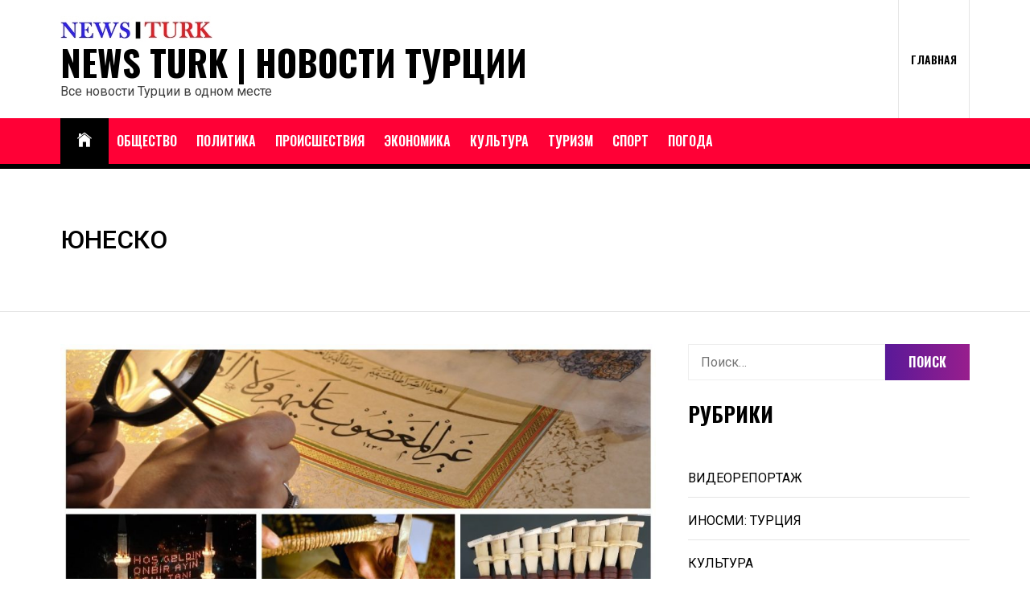

--- FILE ---
content_type: text/html; charset=UTF-8
request_url: https://news-turk.ru/tag/yunesko/
body_size: 20565
content:
<!DOCTYPE html>
<html dir="ltr" lang="ru-RU" prefix="og: https://ogp.me/ns#">
<head>
    <meta charset="UTF-8">
    <meta name="viewport" content="width=device-width, initial-scale=1.0, maximum-scale=1.0, user-scalable=no"/>
    <link rel="profile" href="http://gmpg.org/xfn/11">
    <link rel="pingback" href="https://news-turk.ru/xmlrpc.php">
    <title>ЮНЕСКО | NEWS TURK | Новости Турции</title>

		<!-- All in One SEO 4.9.3 - aioseo.com -->
	<meta name="robots" content="max-image-preview:large" />
	<link rel="canonical" href="https://news-turk.ru/tag/yunesko/" />
	<meta name="generator" content="All in One SEO (AIOSEO) 4.9.3" />
		<script data-jetpack-boost="ignore" type="application/ld+json" class="aioseo-schema">
			{"@context":"https:\/\/schema.org","@graph":[{"@type":"BreadcrumbList","@id":"https:\/\/news-turk.ru\/tag\/yunesko\/#breadcrumblist","itemListElement":[{"@type":"ListItem","@id":"https:\/\/news-turk.ru#listItem","position":1,"name":"Home","item":"https:\/\/news-turk.ru","nextItem":{"@type":"ListItem","@id":"https:\/\/news-turk.ru\/tag\/yunesko\/#listItem","name":"\u042e\u041d\u0415\u0421\u041a\u041e"}},{"@type":"ListItem","@id":"https:\/\/news-turk.ru\/tag\/yunesko\/#listItem","position":2,"name":"\u042e\u041d\u0415\u0421\u041a\u041e","previousItem":{"@type":"ListItem","@id":"https:\/\/news-turk.ru#listItem","name":"Home"}}]},{"@type":"CollectionPage","@id":"https:\/\/news-turk.ru\/tag\/yunesko\/#collectionpage","url":"https:\/\/news-turk.ru\/tag\/yunesko\/","name":"\u042e\u041d\u0415\u0421\u041a\u041e | NEWS TURK | \u041d\u043e\u0432\u043e\u0441\u0442\u0438 \u0422\u0443\u0440\u0446\u0438\u0438","inLanguage":"ru-RU","isPartOf":{"@id":"https:\/\/news-turk.ru\/#website"},"breadcrumb":{"@id":"https:\/\/news-turk.ru\/tag\/yunesko\/#breadcrumblist"}},{"@type":"Organization","@id":"https:\/\/news-turk.ru\/#organization","name":"NEWS TURK","description":"\u0412\u0441\u0435 \u043d\u043e\u0432\u043e\u0441\u0442\u0438 \u0422\u0443\u0440\u0446\u0438\u0438 \u0432 \u043e\u0434\u043d\u043e\u043c \u043c\u0435\u0441\u0442\u0435","url":"https:\/\/news-turk.ru\/","logo":{"@type":"ImageObject","url":"https:\/\/news-turk.ru\/wp-content\/uploads\/2016\/06\/LOGO1.png","@id":"https:\/\/news-turk.ru\/tag\/yunesko\/#organizationLogo","width":512,"height":512},"image":{"@id":"https:\/\/news-turk.ru\/tag\/yunesko\/#organizationLogo"},"sameAs":["https:\/\/www.instagram.com\/newsturkru","https:\/\/t.me\/newsturkru"]},{"@type":"WebSite","@id":"https:\/\/news-turk.ru\/#website","url":"https:\/\/news-turk.ru\/","name":"NEWS TURK | \u041d\u043e\u0432\u043e\u0441\u0442\u0438 \u0422\u0443\u0440\u0446\u0438\u0438","description":"\u0412\u0441\u0435 \u043d\u043e\u0432\u043e\u0441\u0442\u0438 \u0422\u0443\u0440\u0446\u0438\u0438 \u0432 \u043e\u0434\u043d\u043e\u043c \u043c\u0435\u0441\u0442\u0435","inLanguage":"ru-RU","publisher":{"@id":"https:\/\/news-turk.ru\/#organization"}}]}
		</script>
		<!-- All in One SEO -->

<style type="text/css">
	.sd-social-icon-text li.share-vkcom a.sd-button > span {
		background: url('https://news-turk.ru/wp-content/plugins/vk-sharing-jetpack/vk.png') no-repeat;
		padding-left: 20px;
	}

	.sd-social-icon .sd-content ul li[class*='share-'].share-vkcom a.sd-button {
		background: #2B587A url('https://news-turk.ru/wp-content/plugins/vk-sharing-jetpack/vk-white.png') no-repeat;
		color: #fff !important;
		padding: 16px;
		top: 12px;
	}
</style>
<link rel='dns-prefetch' href='//www.googletagmanager.com' />
<link rel='dns-prefetch' href='//fonts.googleapis.com' />
<link rel='dns-prefetch' href='//v0.wordpress.com' />
<link rel='dns-prefetch' href='//pagead2.googlesyndication.com' />
<link rel="alternate" type="application/rss+xml" title="NEWS TURK | Новости Турции &raquo; Лента" href="https://news-turk.ru/feed/" />
<link rel="alternate" type="application/rss+xml" title="NEWS TURK | Новости Турции &raquo; Лента комментариев" href="https://news-turk.ru/comments/feed/" />
<link rel="alternate" type="application/rss+xml" title="NEWS TURK | Новости Турции &raquo; Лента метки ЮНЕСКО" href="https://news-turk.ru/tag/yunesko/feed/" />
<link rel='stylesheet' id='all-css-b411d4b2ef8be18313e5a647ad121ec6' href='https://news-turk.ru/wp-content/boost-cache/static/af2e8dfe73.min.css' type='text/css' media='all' />
<style id='true-news-style-inline-css'>
body, input, select, textarea{color:#3f3f3f}a, a:visited{color:#000}h1, h2, h3, h4, h5, h6, .entry-title a, .twp-latest-tab ul li .twp-latest-filter{color:#000}
/*# sourceURL=true-news-style-inline-css */
</style>
<style id='wp-img-auto-sizes-contain-inline-css'>
img:is([sizes=auto i],[sizes^="auto," i]){contain-intrinsic-size:3000px 1500px}
/*# sourceURL=wp-img-auto-sizes-contain-inline-css */
</style>
<style id='wp-emoji-styles-inline-css'>

	img.wp-smiley, img.emoji {
		display: inline !important;
		border: none !important;
		box-shadow: none !important;
		height: 1em !important;
		width: 1em !important;
		margin: 0 0.07em !important;
		vertical-align: -0.1em !important;
		background: none !important;
		padding: 0 !important;
	}
/*# sourceURL=wp-emoji-styles-inline-css */
</style>
<style id='wp-block-library-inline-css'>
:root{--wp-block-synced-color:#7a00df;--wp-block-synced-color--rgb:122,0,223;--wp-bound-block-color:var(--wp-block-synced-color);--wp-editor-canvas-background:#ddd;--wp-admin-theme-color:#007cba;--wp-admin-theme-color--rgb:0,124,186;--wp-admin-theme-color-darker-10:#006ba1;--wp-admin-theme-color-darker-10--rgb:0,107,160.5;--wp-admin-theme-color-darker-20:#005a87;--wp-admin-theme-color-darker-20--rgb:0,90,135;--wp-admin-border-width-focus:2px}@media (min-resolution:192dpi){:root{--wp-admin-border-width-focus:1.5px}}.wp-element-button{cursor:pointer}:root .has-very-light-gray-background-color{background-color:#eee}:root .has-very-dark-gray-background-color{background-color:#313131}:root .has-very-light-gray-color{color:#eee}:root .has-very-dark-gray-color{color:#313131}:root .has-vivid-green-cyan-to-vivid-cyan-blue-gradient-background{background:linear-gradient(135deg,#00d084,#0693e3)}:root .has-purple-crush-gradient-background{background:linear-gradient(135deg,#34e2e4,#4721fb 50%,#ab1dfe)}:root .has-hazy-dawn-gradient-background{background:linear-gradient(135deg,#faaca8,#dad0ec)}:root .has-subdued-olive-gradient-background{background:linear-gradient(135deg,#fafae1,#67a671)}:root .has-atomic-cream-gradient-background{background:linear-gradient(135deg,#fdd79a,#004a59)}:root .has-nightshade-gradient-background{background:linear-gradient(135deg,#330968,#31cdcf)}:root .has-midnight-gradient-background{background:linear-gradient(135deg,#020381,#2874fc)}:root{--wp--preset--font-size--normal:16px;--wp--preset--font-size--huge:42px}.has-regular-font-size{font-size:1em}.has-larger-font-size{font-size:2.625em}.has-normal-font-size{font-size:var(--wp--preset--font-size--normal)}.has-huge-font-size{font-size:var(--wp--preset--font-size--huge)}.has-text-align-center{text-align:center}.has-text-align-left{text-align:left}.has-text-align-right{text-align:right}.has-fit-text{white-space:nowrap!important}#end-resizable-editor-section{display:none}.aligncenter{clear:both}.items-justified-left{justify-content:flex-start}.items-justified-center{justify-content:center}.items-justified-right{justify-content:flex-end}.items-justified-space-between{justify-content:space-between}.screen-reader-text{border:0;clip-path:inset(50%);height:1px;margin:-1px;overflow:hidden;padding:0;position:absolute;width:1px;word-wrap:normal!important}.screen-reader-text:focus{background-color:#ddd;clip-path:none;color:#444;display:block;font-size:1em;height:auto;left:5px;line-height:normal;padding:15px 23px 14px;text-decoration:none;top:5px;width:auto;z-index:100000}html :where(.has-border-color){border-style:solid}html :where([style*=border-top-color]){border-top-style:solid}html :where([style*=border-right-color]){border-right-style:solid}html :where([style*=border-bottom-color]){border-bottom-style:solid}html :where([style*=border-left-color]){border-left-style:solid}html :where([style*=border-width]){border-style:solid}html :where([style*=border-top-width]){border-top-style:solid}html :where([style*=border-right-width]){border-right-style:solid}html :where([style*=border-bottom-width]){border-bottom-style:solid}html :where([style*=border-left-width]){border-left-style:solid}html :where(img[class*=wp-image-]){height:auto;max-width:100%}:where(figure){margin:0 0 1em}html :where(.is-position-sticky){--wp-admin--admin-bar--position-offset:var(--wp-admin--admin-bar--height,0px)}@media screen and (max-width:600px){html :where(.is-position-sticky){--wp-admin--admin-bar--position-offset:0px}}

/*# sourceURL=wp-block-library-inline-css */
</style><style id='wp-block-social-links-inline-css'>
.wp-block-social-links{background:none;box-sizing:border-box;margin-left:0;padding-left:0;padding-right:0;text-indent:0}.wp-block-social-links .wp-social-link a,.wp-block-social-links .wp-social-link a:hover{border-bottom:0;box-shadow:none;text-decoration:none}.wp-block-social-links .wp-social-link svg{height:1em;width:1em}.wp-block-social-links .wp-social-link span:not(.screen-reader-text){font-size:.65em;margin-left:.5em;margin-right:.5em}.wp-block-social-links.has-small-icon-size{font-size:16px}.wp-block-social-links,.wp-block-social-links.has-normal-icon-size{font-size:24px}.wp-block-social-links.has-large-icon-size{font-size:36px}.wp-block-social-links.has-huge-icon-size{font-size:48px}.wp-block-social-links.aligncenter{display:flex;justify-content:center}.wp-block-social-links.alignright{justify-content:flex-end}.wp-block-social-link{border-radius:9999px;display:block}@media not (prefers-reduced-motion){.wp-block-social-link{transition:transform .1s ease}}.wp-block-social-link{height:auto}.wp-block-social-link a{align-items:center;display:flex;line-height:0}.wp-block-social-link:hover{transform:scale(1.1)}.wp-block-social-links .wp-block-social-link.wp-social-link{display:inline-block;margin:0;padding:0}.wp-block-social-links .wp-block-social-link.wp-social-link .wp-block-social-link-anchor,.wp-block-social-links .wp-block-social-link.wp-social-link .wp-block-social-link-anchor svg,.wp-block-social-links .wp-block-social-link.wp-social-link .wp-block-social-link-anchor:active,.wp-block-social-links .wp-block-social-link.wp-social-link .wp-block-social-link-anchor:hover,.wp-block-social-links .wp-block-social-link.wp-social-link .wp-block-social-link-anchor:visited{color:currentColor;fill:currentColor}:where(.wp-block-social-links:not(.is-style-logos-only)) .wp-social-link{background-color:#f0f0f0;color:#444}:where(.wp-block-social-links:not(.is-style-logos-only)) .wp-social-link-amazon{background-color:#f90;color:#fff}:where(.wp-block-social-links:not(.is-style-logos-only)) .wp-social-link-bandcamp{background-color:#1ea0c3;color:#fff}:where(.wp-block-social-links:not(.is-style-logos-only)) .wp-social-link-behance{background-color:#0757fe;color:#fff}:where(.wp-block-social-links:not(.is-style-logos-only)) .wp-social-link-bluesky{background-color:#0a7aff;color:#fff}:where(.wp-block-social-links:not(.is-style-logos-only)) .wp-social-link-codepen{background-color:#1e1f26;color:#fff}:where(.wp-block-social-links:not(.is-style-logos-only)) .wp-social-link-deviantart{background-color:#02e49b;color:#fff}:where(.wp-block-social-links:not(.is-style-logos-only)) .wp-social-link-discord{background-color:#5865f2;color:#fff}:where(.wp-block-social-links:not(.is-style-logos-only)) .wp-social-link-dribbble{background-color:#e94c89;color:#fff}:where(.wp-block-social-links:not(.is-style-logos-only)) .wp-social-link-dropbox{background-color:#4280ff;color:#fff}:where(.wp-block-social-links:not(.is-style-logos-only)) .wp-social-link-etsy{background-color:#f45800;color:#fff}:where(.wp-block-social-links:not(.is-style-logos-only)) .wp-social-link-facebook{background-color:#0866ff;color:#fff}:where(.wp-block-social-links:not(.is-style-logos-only)) .wp-social-link-fivehundredpx{background-color:#000;color:#fff}:where(.wp-block-social-links:not(.is-style-logos-only)) .wp-social-link-flickr{background-color:#0461dd;color:#fff}:where(.wp-block-social-links:not(.is-style-logos-only)) .wp-social-link-foursquare{background-color:#e65678;color:#fff}:where(.wp-block-social-links:not(.is-style-logos-only)) .wp-social-link-github{background-color:#24292d;color:#fff}:where(.wp-block-social-links:not(.is-style-logos-only)) .wp-social-link-goodreads{background-color:#eceadd;color:#382110}:where(.wp-block-social-links:not(.is-style-logos-only)) .wp-social-link-google{background-color:#ea4434;color:#fff}:where(.wp-block-social-links:not(.is-style-logos-only)) .wp-social-link-gravatar{background-color:#1d4fc4;color:#fff}:where(.wp-block-social-links:not(.is-style-logos-only)) .wp-social-link-instagram{background-color:#f00075;color:#fff}:where(.wp-block-social-links:not(.is-style-logos-only)) .wp-social-link-lastfm{background-color:#e21b24;color:#fff}:where(.wp-block-social-links:not(.is-style-logos-only)) .wp-social-link-linkedin{background-color:#0d66c2;color:#fff}:where(.wp-block-social-links:not(.is-style-logos-only)) .wp-social-link-mastodon{background-color:#3288d4;color:#fff}:where(.wp-block-social-links:not(.is-style-logos-only)) .wp-social-link-medium{background-color:#000;color:#fff}:where(.wp-block-social-links:not(.is-style-logos-only)) .wp-social-link-meetup{background-color:#f6405f;color:#fff}:where(.wp-block-social-links:not(.is-style-logos-only)) .wp-social-link-patreon{background-color:#000;color:#fff}:where(.wp-block-social-links:not(.is-style-logos-only)) .wp-social-link-pinterest{background-color:#e60122;color:#fff}:where(.wp-block-social-links:not(.is-style-logos-only)) .wp-social-link-pocket{background-color:#ef4155;color:#fff}:where(.wp-block-social-links:not(.is-style-logos-only)) .wp-social-link-reddit{background-color:#ff4500;color:#fff}:where(.wp-block-social-links:not(.is-style-logos-only)) .wp-social-link-skype{background-color:#0478d7;color:#fff}:where(.wp-block-social-links:not(.is-style-logos-only)) .wp-social-link-snapchat{background-color:#fefc00;color:#fff;stroke:#000}:where(.wp-block-social-links:not(.is-style-logos-only)) .wp-social-link-soundcloud{background-color:#ff5600;color:#fff}:where(.wp-block-social-links:not(.is-style-logos-only)) .wp-social-link-spotify{background-color:#1bd760;color:#fff}:where(.wp-block-social-links:not(.is-style-logos-only)) .wp-social-link-telegram{background-color:#2aabee;color:#fff}:where(.wp-block-social-links:not(.is-style-logos-only)) .wp-social-link-threads{background-color:#000;color:#fff}:where(.wp-block-social-links:not(.is-style-logos-only)) .wp-social-link-tiktok{background-color:#000;color:#fff}:where(.wp-block-social-links:not(.is-style-logos-only)) .wp-social-link-tumblr{background-color:#011835;color:#fff}:where(.wp-block-social-links:not(.is-style-logos-only)) .wp-social-link-twitch{background-color:#6440a4;color:#fff}:where(.wp-block-social-links:not(.is-style-logos-only)) .wp-social-link-twitter{background-color:#1da1f2;color:#fff}:where(.wp-block-social-links:not(.is-style-logos-only)) .wp-social-link-vimeo{background-color:#1eb7ea;color:#fff}:where(.wp-block-social-links:not(.is-style-logos-only)) .wp-social-link-vk{background-color:#4680c2;color:#fff}:where(.wp-block-social-links:not(.is-style-logos-only)) .wp-social-link-wordpress{background-color:#3499cd;color:#fff}:where(.wp-block-social-links:not(.is-style-logos-only)) .wp-social-link-whatsapp{background-color:#25d366;color:#fff}:where(.wp-block-social-links:not(.is-style-logos-only)) .wp-social-link-x{background-color:#000;color:#fff}:where(.wp-block-social-links:not(.is-style-logos-only)) .wp-social-link-yelp{background-color:#d32422;color:#fff}:where(.wp-block-social-links:not(.is-style-logos-only)) .wp-social-link-youtube{background-color:red;color:#fff}:where(.wp-block-social-links.is-style-logos-only) .wp-social-link{background:none}:where(.wp-block-social-links.is-style-logos-only) .wp-social-link svg{height:1.25em;width:1.25em}:where(.wp-block-social-links.is-style-logos-only) .wp-social-link-amazon{color:#f90}:where(.wp-block-social-links.is-style-logos-only) .wp-social-link-bandcamp{color:#1ea0c3}:where(.wp-block-social-links.is-style-logos-only) .wp-social-link-behance{color:#0757fe}:where(.wp-block-social-links.is-style-logos-only) .wp-social-link-bluesky{color:#0a7aff}:where(.wp-block-social-links.is-style-logos-only) .wp-social-link-codepen{color:#1e1f26}:where(.wp-block-social-links.is-style-logos-only) .wp-social-link-deviantart{color:#02e49b}:where(.wp-block-social-links.is-style-logos-only) .wp-social-link-discord{color:#5865f2}:where(.wp-block-social-links.is-style-logos-only) .wp-social-link-dribbble{color:#e94c89}:where(.wp-block-social-links.is-style-logos-only) .wp-social-link-dropbox{color:#4280ff}:where(.wp-block-social-links.is-style-logos-only) .wp-social-link-etsy{color:#f45800}:where(.wp-block-social-links.is-style-logos-only) .wp-social-link-facebook{color:#0866ff}:where(.wp-block-social-links.is-style-logos-only) .wp-social-link-fivehundredpx{color:#000}:where(.wp-block-social-links.is-style-logos-only) .wp-social-link-flickr{color:#0461dd}:where(.wp-block-social-links.is-style-logos-only) .wp-social-link-foursquare{color:#e65678}:where(.wp-block-social-links.is-style-logos-only) .wp-social-link-github{color:#24292d}:where(.wp-block-social-links.is-style-logos-only) .wp-social-link-goodreads{color:#382110}:where(.wp-block-social-links.is-style-logos-only) .wp-social-link-google{color:#ea4434}:where(.wp-block-social-links.is-style-logos-only) .wp-social-link-gravatar{color:#1d4fc4}:where(.wp-block-social-links.is-style-logos-only) .wp-social-link-instagram{color:#f00075}:where(.wp-block-social-links.is-style-logos-only) .wp-social-link-lastfm{color:#e21b24}:where(.wp-block-social-links.is-style-logos-only) .wp-social-link-linkedin{color:#0d66c2}:where(.wp-block-social-links.is-style-logos-only) .wp-social-link-mastodon{color:#3288d4}:where(.wp-block-social-links.is-style-logos-only) .wp-social-link-medium{color:#000}:where(.wp-block-social-links.is-style-logos-only) .wp-social-link-meetup{color:#f6405f}:where(.wp-block-social-links.is-style-logos-only) .wp-social-link-patreon{color:#000}:where(.wp-block-social-links.is-style-logos-only) .wp-social-link-pinterest{color:#e60122}:where(.wp-block-social-links.is-style-logos-only) .wp-social-link-pocket{color:#ef4155}:where(.wp-block-social-links.is-style-logos-only) .wp-social-link-reddit{color:#ff4500}:where(.wp-block-social-links.is-style-logos-only) .wp-social-link-skype{color:#0478d7}:where(.wp-block-social-links.is-style-logos-only) .wp-social-link-snapchat{color:#fff;stroke:#000}:where(.wp-block-social-links.is-style-logos-only) .wp-social-link-soundcloud{color:#ff5600}:where(.wp-block-social-links.is-style-logos-only) .wp-social-link-spotify{color:#1bd760}:where(.wp-block-social-links.is-style-logos-only) .wp-social-link-telegram{color:#2aabee}:where(.wp-block-social-links.is-style-logos-only) .wp-social-link-threads{color:#000}:where(.wp-block-social-links.is-style-logos-only) .wp-social-link-tiktok{color:#000}:where(.wp-block-social-links.is-style-logos-only) .wp-social-link-tumblr{color:#011835}:where(.wp-block-social-links.is-style-logos-only) .wp-social-link-twitch{color:#6440a4}:where(.wp-block-social-links.is-style-logos-only) .wp-social-link-twitter{color:#1da1f2}:where(.wp-block-social-links.is-style-logos-only) .wp-social-link-vimeo{color:#1eb7ea}:where(.wp-block-social-links.is-style-logos-only) .wp-social-link-vk{color:#4680c2}:where(.wp-block-social-links.is-style-logos-only) .wp-social-link-whatsapp{color:#25d366}:where(.wp-block-social-links.is-style-logos-only) .wp-social-link-wordpress{color:#3499cd}:where(.wp-block-social-links.is-style-logos-only) .wp-social-link-x{color:#000}:where(.wp-block-social-links.is-style-logos-only) .wp-social-link-yelp{color:#d32422}:where(.wp-block-social-links.is-style-logos-only) .wp-social-link-youtube{color:red}.wp-block-social-links.is-style-pill-shape .wp-social-link{width:auto}:root :where(.wp-block-social-links .wp-social-link a){padding:.25em}:root :where(.wp-block-social-links.is-style-logos-only .wp-social-link a){padding:0}:root :where(.wp-block-social-links.is-style-pill-shape .wp-social-link a){padding-left:.6666666667em;padding-right:.6666666667em}.wp-block-social-links:not(.has-icon-color):not(.has-icon-background-color) .wp-social-link-snapchat .wp-block-social-link-label{color:#000}
/*# sourceURL=https://news-turk.ru/wp-includes/blocks/social-links/style.min.css */
</style>
<style id='global-styles-inline-css'>
:root{--wp--preset--aspect-ratio--square: 1;--wp--preset--aspect-ratio--4-3: 4/3;--wp--preset--aspect-ratio--3-4: 3/4;--wp--preset--aspect-ratio--3-2: 3/2;--wp--preset--aspect-ratio--2-3: 2/3;--wp--preset--aspect-ratio--16-9: 16/9;--wp--preset--aspect-ratio--9-16: 9/16;--wp--preset--color--black: #000000;--wp--preset--color--cyan-bluish-gray: #abb8c3;--wp--preset--color--white: #ffffff;--wp--preset--color--pale-pink: #f78da7;--wp--preset--color--vivid-red: #cf2e2e;--wp--preset--color--luminous-vivid-orange: #ff6900;--wp--preset--color--luminous-vivid-amber: #fcb900;--wp--preset--color--light-green-cyan: #7bdcb5;--wp--preset--color--vivid-green-cyan: #00d084;--wp--preset--color--pale-cyan-blue: #8ed1fc;--wp--preset--color--vivid-cyan-blue: #0693e3;--wp--preset--color--vivid-purple: #9b51e0;--wp--preset--gradient--vivid-cyan-blue-to-vivid-purple: linear-gradient(135deg,rgb(6,147,227) 0%,rgb(155,81,224) 100%);--wp--preset--gradient--light-green-cyan-to-vivid-green-cyan: linear-gradient(135deg,rgb(122,220,180) 0%,rgb(0,208,130) 100%);--wp--preset--gradient--luminous-vivid-amber-to-luminous-vivid-orange: linear-gradient(135deg,rgb(252,185,0) 0%,rgb(255,105,0) 100%);--wp--preset--gradient--luminous-vivid-orange-to-vivid-red: linear-gradient(135deg,rgb(255,105,0) 0%,rgb(207,46,46) 100%);--wp--preset--gradient--very-light-gray-to-cyan-bluish-gray: linear-gradient(135deg,rgb(238,238,238) 0%,rgb(169,184,195) 100%);--wp--preset--gradient--cool-to-warm-spectrum: linear-gradient(135deg,rgb(74,234,220) 0%,rgb(151,120,209) 20%,rgb(207,42,186) 40%,rgb(238,44,130) 60%,rgb(251,105,98) 80%,rgb(254,248,76) 100%);--wp--preset--gradient--blush-light-purple: linear-gradient(135deg,rgb(255,206,236) 0%,rgb(152,150,240) 100%);--wp--preset--gradient--blush-bordeaux: linear-gradient(135deg,rgb(254,205,165) 0%,rgb(254,45,45) 50%,rgb(107,0,62) 100%);--wp--preset--gradient--luminous-dusk: linear-gradient(135deg,rgb(255,203,112) 0%,rgb(199,81,192) 50%,rgb(65,88,208) 100%);--wp--preset--gradient--pale-ocean: linear-gradient(135deg,rgb(255,245,203) 0%,rgb(182,227,212) 50%,rgb(51,167,181) 100%);--wp--preset--gradient--electric-grass: linear-gradient(135deg,rgb(202,248,128) 0%,rgb(113,206,126) 100%);--wp--preset--gradient--midnight: linear-gradient(135deg,rgb(2,3,129) 0%,rgb(40,116,252) 100%);--wp--preset--font-size--small: 13px;--wp--preset--font-size--medium: 20px;--wp--preset--font-size--large: 36px;--wp--preset--font-size--x-large: 42px;--wp--preset--spacing--20: 0.44rem;--wp--preset--spacing--30: 0.67rem;--wp--preset--spacing--40: 1rem;--wp--preset--spacing--50: 1.5rem;--wp--preset--spacing--60: 2.25rem;--wp--preset--spacing--70: 3.38rem;--wp--preset--spacing--80: 5.06rem;--wp--preset--shadow--natural: 6px 6px 9px rgba(0, 0, 0, 0.2);--wp--preset--shadow--deep: 12px 12px 50px rgba(0, 0, 0, 0.4);--wp--preset--shadow--sharp: 6px 6px 0px rgba(0, 0, 0, 0.2);--wp--preset--shadow--outlined: 6px 6px 0px -3px rgb(255, 255, 255), 6px 6px rgb(0, 0, 0);--wp--preset--shadow--crisp: 6px 6px 0px rgb(0, 0, 0);}:where(.is-layout-flex){gap: 0.5em;}:where(.is-layout-grid){gap: 0.5em;}body .is-layout-flex{display: flex;}.is-layout-flex{flex-wrap: wrap;align-items: center;}.is-layout-flex > :is(*, div){margin: 0;}body .is-layout-grid{display: grid;}.is-layout-grid > :is(*, div){margin: 0;}:where(.wp-block-columns.is-layout-flex){gap: 2em;}:where(.wp-block-columns.is-layout-grid){gap: 2em;}:where(.wp-block-post-template.is-layout-flex){gap: 1.25em;}:where(.wp-block-post-template.is-layout-grid){gap: 1.25em;}.has-black-color{color: var(--wp--preset--color--black) !important;}.has-cyan-bluish-gray-color{color: var(--wp--preset--color--cyan-bluish-gray) !important;}.has-white-color{color: var(--wp--preset--color--white) !important;}.has-pale-pink-color{color: var(--wp--preset--color--pale-pink) !important;}.has-vivid-red-color{color: var(--wp--preset--color--vivid-red) !important;}.has-luminous-vivid-orange-color{color: var(--wp--preset--color--luminous-vivid-orange) !important;}.has-luminous-vivid-amber-color{color: var(--wp--preset--color--luminous-vivid-amber) !important;}.has-light-green-cyan-color{color: var(--wp--preset--color--light-green-cyan) !important;}.has-vivid-green-cyan-color{color: var(--wp--preset--color--vivid-green-cyan) !important;}.has-pale-cyan-blue-color{color: var(--wp--preset--color--pale-cyan-blue) !important;}.has-vivid-cyan-blue-color{color: var(--wp--preset--color--vivid-cyan-blue) !important;}.has-vivid-purple-color{color: var(--wp--preset--color--vivid-purple) !important;}.has-black-background-color{background-color: var(--wp--preset--color--black) !important;}.has-cyan-bluish-gray-background-color{background-color: var(--wp--preset--color--cyan-bluish-gray) !important;}.has-white-background-color{background-color: var(--wp--preset--color--white) !important;}.has-pale-pink-background-color{background-color: var(--wp--preset--color--pale-pink) !important;}.has-vivid-red-background-color{background-color: var(--wp--preset--color--vivid-red) !important;}.has-luminous-vivid-orange-background-color{background-color: var(--wp--preset--color--luminous-vivid-orange) !important;}.has-luminous-vivid-amber-background-color{background-color: var(--wp--preset--color--luminous-vivid-amber) !important;}.has-light-green-cyan-background-color{background-color: var(--wp--preset--color--light-green-cyan) !important;}.has-vivid-green-cyan-background-color{background-color: var(--wp--preset--color--vivid-green-cyan) !important;}.has-pale-cyan-blue-background-color{background-color: var(--wp--preset--color--pale-cyan-blue) !important;}.has-vivid-cyan-blue-background-color{background-color: var(--wp--preset--color--vivid-cyan-blue) !important;}.has-vivid-purple-background-color{background-color: var(--wp--preset--color--vivid-purple) !important;}.has-black-border-color{border-color: var(--wp--preset--color--black) !important;}.has-cyan-bluish-gray-border-color{border-color: var(--wp--preset--color--cyan-bluish-gray) !important;}.has-white-border-color{border-color: var(--wp--preset--color--white) !important;}.has-pale-pink-border-color{border-color: var(--wp--preset--color--pale-pink) !important;}.has-vivid-red-border-color{border-color: var(--wp--preset--color--vivid-red) !important;}.has-luminous-vivid-orange-border-color{border-color: var(--wp--preset--color--luminous-vivid-orange) !important;}.has-luminous-vivid-amber-border-color{border-color: var(--wp--preset--color--luminous-vivid-amber) !important;}.has-light-green-cyan-border-color{border-color: var(--wp--preset--color--light-green-cyan) !important;}.has-vivid-green-cyan-border-color{border-color: var(--wp--preset--color--vivid-green-cyan) !important;}.has-pale-cyan-blue-border-color{border-color: var(--wp--preset--color--pale-cyan-blue) !important;}.has-vivid-cyan-blue-border-color{border-color: var(--wp--preset--color--vivid-cyan-blue) !important;}.has-vivid-purple-border-color{border-color: var(--wp--preset--color--vivid-purple) !important;}.has-vivid-cyan-blue-to-vivid-purple-gradient-background{background: var(--wp--preset--gradient--vivid-cyan-blue-to-vivid-purple) !important;}.has-light-green-cyan-to-vivid-green-cyan-gradient-background{background: var(--wp--preset--gradient--light-green-cyan-to-vivid-green-cyan) !important;}.has-luminous-vivid-amber-to-luminous-vivid-orange-gradient-background{background: var(--wp--preset--gradient--luminous-vivid-amber-to-luminous-vivid-orange) !important;}.has-luminous-vivid-orange-to-vivid-red-gradient-background{background: var(--wp--preset--gradient--luminous-vivid-orange-to-vivid-red) !important;}.has-very-light-gray-to-cyan-bluish-gray-gradient-background{background: var(--wp--preset--gradient--very-light-gray-to-cyan-bluish-gray) !important;}.has-cool-to-warm-spectrum-gradient-background{background: var(--wp--preset--gradient--cool-to-warm-spectrum) !important;}.has-blush-light-purple-gradient-background{background: var(--wp--preset--gradient--blush-light-purple) !important;}.has-blush-bordeaux-gradient-background{background: var(--wp--preset--gradient--blush-bordeaux) !important;}.has-luminous-dusk-gradient-background{background: var(--wp--preset--gradient--luminous-dusk) !important;}.has-pale-ocean-gradient-background{background: var(--wp--preset--gradient--pale-ocean) !important;}.has-electric-grass-gradient-background{background: var(--wp--preset--gradient--electric-grass) !important;}.has-midnight-gradient-background{background: var(--wp--preset--gradient--midnight) !important;}.has-small-font-size{font-size: var(--wp--preset--font-size--small) !important;}.has-medium-font-size{font-size: var(--wp--preset--font-size--medium) !important;}.has-large-font-size{font-size: var(--wp--preset--font-size--large) !important;}.has-x-large-font-size{font-size: var(--wp--preset--font-size--x-large) !important;}
/*# sourceURL=global-styles-inline-css */
</style>
<style id='core-block-supports-inline-css'>
.wp-container-core-social-links-is-layout-16018d1d{justify-content:center;}
/*# sourceURL=core-block-supports-inline-css */
</style>

<style id='classic-theme-styles-inline-css'>
/*! This file is auto-generated */
.wp-block-button__link{color:#fff;background-color:#32373c;border-radius:9999px;box-shadow:none;text-decoration:none;padding:calc(.667em + 2px) calc(1.333em + 2px);font-size:1.125em}.wp-block-file__button{background:#32373c;color:#fff;text-decoration:none}
/*# sourceURL=/wp-includes/css/classic-themes.min.css */
</style>
<link crossorigin="anonymous" rel='stylesheet' id='true-news-google-fonts-css' href='https://fonts.googleapis.com/css?family=Roboto:300,300i,400,400i,500,500i,700,700i|Oswald:400,500,600,700&#038;display=swap' media='all' />





<!-- Сниппет тегов Google (gtag.js), добавленный Site Kit -->
<!-- Сниппет Google Analytics добавлен с помощью Site Kit -->


<link rel="https://api.w.org/" href="https://news-turk.ru/wp-json/" /><link rel="alternate" title="JSON" type="application/json" href="https://news-turk.ru/wp-json/wp/v2/tags/324" /><link rel="EditURI" type="application/rsd+xml" title="RSD" href="https://news-turk.ru/xmlrpc.php?rsd" />
<meta name="generator" content="WordPress 6.9" />
<meta name="generator" content="Site Kit by Google 1.171.0" /><meta name="verification" content="f612c7d25f5690ad41496fcfdbf8d1" />
<!-- Метатеги Google AdSense, добавленные Site Kit -->
<meta name="google-adsense-platform-account" content="ca-host-pub-2644536267352236">
<meta name="google-adsense-platform-domain" content="sitekit.withgoogle.com">
<!-- Завершите метатеги Google AdSense, добавленные Site Kit -->
<!-- Нет версии AMPHTML для этого URL. -->
<!-- Сниппет Google AdSense, добавленный Site Kit -->


<!-- Конечный сниппет Google AdSense, добавленный Site Kit -->
        <!-- Yandex.Metrica counter -->
        
        <!-- /Yandex.Metrica counter -->
        <link rel="icon" href="https://news-turk.ru/wp-content/uploads/2016/06/cropped-logo1-2-32x32.png" sizes="32x32" />
<link rel="icon" href="https://news-turk.ru/wp-content/uploads/2016/06/cropped-logo1-2-192x192.png" sizes="192x192" />
<link rel="apple-touch-icon" href="https://news-turk.ru/wp-content/uploads/2016/06/cropped-logo1-2-180x180.png" />
<meta name="msapplication-TileImage" content="https://news-turk.ru/wp-content/uploads/2016/06/cropped-logo1-2-270x270.png" />
	
</head>
<body class="archive tag tag-yunesko tag-324 wp-custom-logo wp-theme-true-news group-blog hfeed column-layout-2 right-sidebar twp-has-header-image">


<div id="page" class="site">
    <a class="skip-link screen-reader-text" href="#content">Перейти к содержанию</a>
    <div class="twp-site-wrapper">

        <div class="twp-header-image twp-align-header_banner_text_align"><span class="twp-banner-image"><img src="https://news-turk.ru/wp-content/uploads/2024/06/logo-5-1.jpg" title="Изображение заголовка" alt="Изображение заголовка" /></span></div>
        <div class="twp-site-content">

        <header id="masthead" class="site-header header-affix site-header-1" role="banner">

           <div class="header-affixbar header-affix-follow">
            <div class="wrapper">
                <div class="twp-row-flex">
                    <div class="topbar-left">
                        <div class="site-branding affix-site-branding">
                            <a href="https://news-turk.ru/" class="custom-logo-link" rel="home"><img width="190" height="36" src="https://news-turk.ru/wp-content/uploads/2017/07/LOGO-AMP.jpg" class="custom-logo" alt="NEWS TURK | Новости Турции" decoding="async" /></a>                        </div>
                    </div>
                    <div class="topbar-center">
                        <div class="topbar-items">
                            <div class="topbar-item">
                                        <div class="twp-mid-affixbar">
            <div id="twp-current-read">

                <div id="twp-current-read-bg" class="twp-read-slideup current-read-animated"></div>
                
                    <span class="current-news-title twp-delay-animated1">
                      Категория:                     </span>
                    
                    <span class="breaking-news-headline twp-delay-animated2 twp-read-fadein current-read-marquee">ЮНЕСКО</span>
            </div>
        </div>
                                </div>
                        </div>
                    </div>
                    <div class="topbar-right">
                        <div class="topbar-items">
                            <div class="topbar-item">
                                <div class="social-icons">
                                                                    </div>
                            </div>
                        </div>
                    </div>
                </div>
            </div>
        </div>
    
    <div class="header-topbar header-border">
        <div class="wrapper">
            <div class="twp-row-flex">
                <div class="topbar-left">
                    
        <div class="site-branding">

            <a href="https://news-turk.ru/" class="custom-logo-link" rel="home"><img width="190" height="36" src="https://news-turk.ru/wp-content/uploads/2017/07/LOGO-AMP.jpg" class="custom-logo" alt="NEWS TURK | Новости Турции" decoding="async" /></a>
                <div class="site-title"><a href="https://news-turk.ru/" rel="home">NEWS TURK | Новости Турции</a>
                </div>

            
                <p class="site-description">Все новости Турции в одном месте</p>

            
        </div><!-- .site-branding -->
                        </div>

                <div class="topbar-right">
                    <div class="topbar-items">
                                    <div class="topbar-item">
                <div class="twp-topnav-area">
                    <div id="top-menu" class="menu"><ul>
<li class="page_item page-item-30747"><a href="https://news-turk.ru/">ГЛАВНАЯ</a></li>
</ul></div>
                </div>
            </div>

                                
                            </div>
                </div>
            </div>
        </div>
    </div>

    <div class="header-navigation header-bg header-affix-follow header-affixnav header-border">
        <div class="wrapper">
            <div class="twp-row-flex">

                        <nav id="site-navigation" class="main-navigation" role="navigation">
            <button type="button" id="toggle-target" class="twp-btn toggle-menu twp-btn-transparent" aria-controls="primary-menu" aria-expanded="false">
                 <span class="screen-reader-text">
                    Главное меню                </span>
                <i class="ham"></i>
            </button>
            <div class="twp-navigation-area">
                <div class="menu"><ul id="primary-menu" class="menu"><li class="brand-home"><a title="Главная" href="https://news-turk.ru"><span class='icon ion-ios-home'></span></a></li><li id="menu-item-49" class="menu-item menu-item-type-taxonomy menu-item-object-category menu-item-49"><div class="submenu-wrapper"><a target="_blank" href="https://news-turk.ru/category/society/">ОБЩЕСТВО</a></div><!-- .submenu-wrapper --></li>
<li id="menu-item-50" class="menu-item menu-item-type-taxonomy menu-item-object-category menu-item-50"><div class="submenu-wrapper"><a target="_blank" href="https://news-turk.ru/category/politics/">ПОЛИТИКА</a></div><!-- .submenu-wrapper --></li>
<li id="menu-item-51" class="menu-item menu-item-type-taxonomy menu-item-object-category menu-item-51"><div class="submenu-wrapper"><a target="_blank" href="https://news-turk.ru/category/accidents/">ПРОИСШЕСТВИЯ</a></div><!-- .submenu-wrapper --></li>
<li id="menu-item-54" class="menu-item menu-item-type-taxonomy menu-item-object-category menu-item-54"><div class="submenu-wrapper"><a target="_blank" href="https://news-turk.ru/category/economics/">ЭКОНОМИКА</a></div><!-- .submenu-wrapper --></li>
<li id="menu-item-48" class="menu-item menu-item-type-taxonomy menu-item-object-category menu-item-48"><div class="submenu-wrapper"><a target="_blank" href="https://news-turk.ru/category/culture/">КУЛЬТУРА</a></div><!-- .submenu-wrapper --></li>
<li id="menu-item-1857" class="menu-item menu-item-type-taxonomy menu-item-object-category menu-item-1857"><div class="submenu-wrapper"><a target="_blank" href="https://news-turk.ru/category/tourism/">ТУРИЗМ</a></div><!-- .submenu-wrapper --></li>
<li id="menu-item-30827" class="menu-item menu-item-type-taxonomy menu-item-object-category menu-item-30827"><div class="submenu-wrapper"><a href="https://news-turk.ru/category/sport/">СПОРТ</a></div><!-- .submenu-wrapper --></li>
<li id="menu-item-30829" class="menu-item menu-item-type-taxonomy menu-item-object-category menu-item-30829"><div class="submenu-wrapper"><a href="https://news-turk.ru/category/weather/">ПОГОДА</a></div><!-- .submenu-wrapper --></li>
</ul></div>            </div>
        </nav>
        
                <div class="nav-right">
                    <div class="navbar-items">
                                
        
        
                            </div>
                </div>
                
            </div>
        </div>
    </div>

        </header>
        
        <div id="content" class="site-content">

        
            <div class="block-elements block-elements-breadcrumb">
                <div class="wrapper">

                    
                    
                        
                        
                            <div class="twp-banner-details">
                                <header class="page-header">
                                    <h1 class="page-title">ЮНЕСКО</h1>                                </header><!-- .page-header -->
                            </div>
                        
                </div>
            </div>
        	
	<div class="block-elements block-elements-archive">
		<div class="wrapper">
			<div class="twp-row">

				<div id="primary" class="content-area ">
					<main id="main" class="site-main" role="main">

											
							<article id="post-47937" class="twp-post-hentry twp-post-full post-47937 post type-post status-publish format-standard has-post-thumbnail hentry category-culture tag-culture tag-15 tag-yunesko">
								
								
									<div class="post-thumbnail">
										
											
                                    <a href="https://news-turk.ru/2023/12/07/yunesko-turcziya-na-vtorom-meste-po-kolichestvu-kulturnyh-czennostej/" class=" entry-image-holder">
                    <img width="1000" height="563" src="https://news-turk.ru/wp-content/uploads/2023/12/unesco-2irw_cover-1024x576.jpg" class="attachment-large size-large wp-post-image" alt="ЮНЕСКО: Турция на втором месте по количеству культурных ценностей" title="ЮНЕСКО: Турция на втором месте по количеству культурных ценностей" decoding="async" loading="lazy" srcset="https://news-turk.ru/wp-content/uploads/2023/12/unesco-2irw_cover-1024x576.jpg 1024w, https://news-turk.ru/wp-content/uploads/2023/12/unesco-2irw_cover-300x169.jpg 300w, https://news-turk.ru/wp-content/uploads/2023/12/unesco-2irw_cover-768x432.jpg 768w, https://news-turk.ru/wp-content/uploads/2023/12/unesco-2irw_cover.jpg 1280w" sizes="auto, (max-width: 1000px) 100vw, 1000px" />                    </a>
                    
            
																			</div>

								
		
	<div class="twp-content-wraper">

		
            <div class="meta-categories-3">

			    <div class="entry-meta entry-meta-categories"><span class="cat-links"><ul class="post-categories">
	<li><a href="https://news-turk.ru/category/culture/" rel="category tag">КУЛЬТУРА</a></li></ul></span></div>
            </div>

			<header class="entry-header">

				<h2 class="entry-title">

                    <a href="https://news-turk.ru/2023/12/07/yunesko-turcziya-na-vtorom-meste-po-kolichestvu-kulturnyh-czennostej/" rel="bookmark">ЮНЕСКО: Турция на втором месте по количеству культурных ценностей</a>

                    
                </h2>

			</header>

		
		<div class="entry-content">

			Турция стала второй страной, внесшей наибольшее количество культурных ценностей в список ЮНЕСКО. С внесением в список традиционного выращивания оливок в Турции количество элементов, внесенных в...
		</div>

		<footer class="entry-footer"><div class="entry-meta"><span class="posted-on"><a href="https://news-turk.ru/2023/12/07/yunesko-turcziya-na-vtorom-meste-po-kolichestvu-kulturnyh-czennostej/" rel="bookmark"><time class="entry-date published" datetime="2023-12-07T11:22:08+03:00">07.12.2023</time><time class="updated" datetime="2023-12-07T11:22:13+03:00">07.12.2023</time></a></span></div></footer>
	</div>


							</article><!-- #post-## -->

							
							<article id="post-41814" class="twp-post-hentry twp-post-grid post-41814 post type-post status-publish format-standard has-post-thumbnail hentry category-culture tag-istoriya tag-malatya tag-muzei tag-15 tag-yunesko">
								
								
									<div class="post-thumbnail">
										
											
                                    <a href="https://news-turk.ru/2021/07/27/eshhe-odna-dostoprimechatelnost-turczii-popala-v-spisok-yunesko/" class=" entry-image-holder">
                    <img width="480" height="298" src="https://news-turk.ru/wp-content/uploads/2021/07/arslantepe-480x298.jpg" class="attachment-true-news-medium size-true-news-medium wp-post-image" alt="Еще одна достопримечательность Турции попала в список ЮНЕСКО" title="Еще одна достопримечательность Турции попала в список ЮНЕСКО" decoding="async" loading="lazy" />                    </a>
                    
            
																			</div>

								
		
	<div class="twp-content-wraper">

		
            <div class="meta-categories-3">

			    <div class="entry-meta entry-meta-categories"><span class="cat-links"><ul class="post-categories">
	<li><a href="https://news-turk.ru/category/culture/" rel="category tag">КУЛЬТУРА</a></li></ul></span></div>
            </div>

			<header class="entry-header">

				<h2 class="entry-title">

                    <a href="https://news-turk.ru/2021/07/27/eshhe-odna-dostoprimechatelnost-turczii-popala-v-spisok-yunesko/" rel="bookmark">Еще одна достопримечательность Турции попала в список ЮНЕСКО</a>

                    
                </h2>

			</header>

		
		<div class="entry-content">

			По итогам 44-го расширенного заседания Комитета всемирного наследия ЮНЕСКО 26 июля было принято решение включить древний город Арслантепе (Arslantepe Höyüğü - тур., Мелид), расположенный в...
		</div>

		<footer class="entry-footer"><div class="entry-meta"><span class="posted-on"><a href="https://news-turk.ru/2021/07/27/eshhe-odna-dostoprimechatelnost-turczii-popala-v-spisok-yunesko/" rel="bookmark"><time class="entry-date published" datetime="2021-07-27T10:56:00+03:00">27.07.2021</time><time class="updated" datetime="2021-07-27T10:56:04+03:00">27.07.2021</time></a></span></div></footer>
	</div>


							</article><!-- #post-## -->

							
							<article id="post-41798" class="twp-post-hentry twp-post-grid post-41798 post type-post status-publish format-standard has-post-thumbnail hentry category-culture tag-stambul tag-15 tag-yunesko">
								
								
									<div class="post-thumbnail">
										
											
                                    <a href="https://news-turk.ru/2021/07/26/vopros-ajya-sofii-ostro-vstal-mezhdu-yunesko-i-turcziej/" class=" entry-image-holder">
                    <img width="480" height="298" src="https://news-turk.ru/wp-content/uploads/2020/07/aya-sofya-480x298.jpg" class="attachment-true-news-medium size-true-news-medium wp-post-image" alt="Вопрос Айя-Софии остро встал между ЮНЕСКО и Турцией" title="Вопрос Айя-Софии остро встал между ЮНЕСКО и Турцией" decoding="async" loading="lazy" />                    </a>
                    
            
																			</div>

								
		
	<div class="twp-content-wraper">

		
            <div class="meta-categories-3">

			    <div class="entry-meta entry-meta-categories"><span class="cat-links"><ul class="post-categories">
	<li><a href="https://news-turk.ru/category/culture/" rel="category tag">КУЛЬТУРА</a></li></ul></span></div>
            </div>

			<header class="entry-header">

				<h2 class="entry-title">

                    <a href="https://news-turk.ru/2021/07/26/vopros-ajya-sofii-ostro-vstal-mezhdu-yunesko-i-turcziej/" rel="bookmark">Вопрос Айя-Софии остро встал между ЮНЕСКО и Турцией</a>

                    
                </h2>

			</header>

		
		<div class="entry-content">

			Комитет всемирного наследия ЮНЕСКО в пятницу потребовал от Турции предоставить доклад о мерах, предпринимаемых для сохранения собора Святой Софии и монастырю Хора (Карийе) в Стамбуле,...
		</div>

		<footer class="entry-footer"><div class="entry-meta"><span class="posted-on"><a href="https://news-turk.ru/2021/07/26/vopros-ajya-sofii-ostro-vstal-mezhdu-yunesko-i-turcziej/" rel="bookmark"><time class="entry-date published" datetime="2021-07-26T11:33:50+03:00">26.07.2021</time><time class="updated" datetime="2021-07-26T11:33:53+03:00">26.07.2021</time></a></span></div></footer>
	</div>


							</article><!-- #post-## -->

							
							<article id="post-11869" class="twp-post-hentry twp-post-full post-11869 post type-post status-publish format-standard has-post-thumbnail hentry category-tourism tag-istoriya tag-15 tag-yunesko">
								
								
									<div class="post-thumbnail">
										
											
                                    <a href="https://news-turk.ru/2016/09/15/eshhe-10-kulturnyih-obektov-turtsii-vklyuchenyi-v-yunesko/" class=" entry-image-holder">
                    <img width="700" height="428" src="https://news-turk.ru/wp-content/uploads/2016/09/antalya.jpg" class="attachment-large size-large wp-post-image" alt="Еще 10 культурных объектов Турции включены в ЮНЕСКО" title="Еще 10 культурных объектов Турции включены в ЮНЕСКО" decoding="async" loading="lazy" srcset="https://news-turk.ru/wp-content/uploads/2016/09/antalya.jpg 700w, https://news-turk.ru/wp-content/uploads/2016/09/antalya-300x183.jpg 300w" sizes="auto, (max-width: 700px) 100vw, 700px" />                    </a>
                    
            
																			</div>

								
		
	<div class="twp-content-wraper">

		
            <div class="meta-categories-3">

			    <div class="entry-meta entry-meta-categories"><span class="cat-links"><ul class="post-categories">
	<li><a href="https://news-turk.ru/category/tourism/" rel="category tag">ТУРИЗМ</a></li></ul></span></div>
            </div>

			<header class="entry-header">

				<h2 class="entry-title">

                    <a href="https://news-turk.ru/2016/09/15/eshhe-10-kulturnyih-obektov-turtsii-vklyuchenyi-v-yunesko/" rel="bookmark">Еще 10 культурных объектов Турции включены в ЮНЕСКО</a>

                    
                </h2>

			</header>

		
		<div class="entry-content">

			Во временный список Всемирного наследия ЮНЕСКО включены еще 10 объектов в Турции, заявил глава Национальной комиссии Турции по делам ЮНЕСКО, профессор Оджал Огуз. Таким образом, во...
		</div>

		<footer class="entry-footer"><div class="entry-meta"><span class="posted-on"><a href="https://news-turk.ru/2016/09/15/eshhe-10-kulturnyih-obektov-turtsii-vklyuchenyi-v-yunesko/" rel="bookmark"><time class="entry-date published updated" datetime="2016-09-15T07:36:26+03:00">15.09.2016</time></a></span></div></footer>
	</div>


							</article><!-- #post-## -->

							
					</main>
				</div>
				
				<aside id="twp-aside-primary" class="widget-area widget-area-1 " role="complementary"><div id="search-2" class="widget widget_search"><form role="search" method="get" class="search-form" action="https://news-turk.ru/">
				<label>
					<span class="screen-reader-text">Найти:</span>
					<input type="search" class="search-field" placeholder="Поиск&hellip;" value="" name="s" />
				</label>
				<input type="submit" class="search-submit" value="Поиск" />
			</form></div><div id="categories-5" class="widget widget_categories"><h2 class="widget-title">Рубрики</h2>
			<ul>
					<li class="cat-item cat-item-412"><a href="https://news-turk.ru/category/video/">ВИДЕОРЕПОРТАЖ</a>
</li>
	<li class="cat-item cat-item-111"><a href="https://news-turk.ru/category/inosmi/">ИНОСМИ: ТУРЦИЯ</a>
</li>
	<li class="cat-item cat-item-7"><a href="https://news-turk.ru/category/culture/">КУЛЬТУРА</a>
</li>
	<li class="cat-item cat-item-5"><a href="https://news-turk.ru/category/society/">ОБЩЕСТВО</a>
</li>
	<li class="cat-item cat-item-35"><a href="https://news-turk.ru/category/law/">ПАМЯТКА ИНОСТРАНЦУ</a>
</li>
	<li class="cat-item cat-item-151"><a href="https://news-turk.ru/category/weather/">ПОГОДА</a>
</li>
	<li class="cat-item cat-item-1"><a href="https://news-turk.ru/category/politics/">ПОЛИТИКА</a>
</li>
	<li class="cat-item cat-item-6"><a href="https://news-turk.ru/category/accidents/">ПРОИСШЕСТВИЯ</a>
</li>
	<li class="cat-item cat-item-9"><a href="https://news-turk.ru/category/sport/">СПОРТ</a>
</li>
	<li class="cat-item cat-item-52"><a href="https://news-turk.ru/category/press/">ТУРЕЦКИЕ СМИ СЕГОДНЯ</a>
</li>
	<li class="cat-item cat-item-10"><a href="https://news-turk.ru/category/tourism/">ТУРИЗМ</a>
</li>
	<li class="cat-item cat-item-8"><a href="https://news-turk.ru/category/economics/">ЭКОНОМИКА</a>
</li>
			</ul>

			</div></aside>				
			</div>
		</div>
	</div>
<div class="tooltipOuter">
    <div class="tooltipInner"></div>
</div>
    <div class="twp-read-later-notification"></div>


        <div class="popup-search">
            <div class="table-align">
                <div class="table-align-cell v-align-middle">
                    <button type="button" id="search-closer" class="close-popup twp-btn-transparent"></button>
                    <form role="search" method="get" class="search-form" action="https://news-turk.ru/">
				<label>
					<span class="screen-reader-text">Найти:</span>
					<input type="search" class="search-field" placeholder="Поиск&hellip;" value="" name="s" />
				</label>
				<input type="submit" class="search-submit" value="Поиск" />
			</form>                </div>
            </div>
        </div>

    
</div>

<footer id="colophon" class="site-footer" role="contentinfo">

    
        <div class="footer-area footer-upper-area footer-column-1">
            <div class="wrapper">
                <div class="twp-row twp-footer-row">

                                            <div class="column">
                            <div id="block-3" class="widget widget_block">
<ul class="wp-block-social-links has-normal-icon-size is-content-justification-center is-layout-flex wp-container-core-social-links-is-layout-16018d1d wp-block-social-links-is-layout-flex"><li class="wp-social-link wp-social-link-telegram  wp-block-social-link"><a href="https://t.me/newsturkru" class="wp-block-social-link-anchor"><svg width="24" height="24" viewBox="0 0 128 128" version="1.1" xmlns="http://www.w3.org/2000/svg" aria-hidden="true" focusable="false"><path d="M28.9700376,63.3244248 C47.6273373,55.1957357 60.0684594,49.8368063 66.2934036,47.2476366 C84.0668845,39.855031 87.7600616,38.5708563 90.1672227,38.528 C90.6966555,38.5191258 91.8804274,38.6503351 92.6472251,39.2725385 C93.294694,39.7979149 93.4728387,40.5076237 93.5580865,41.0057381 C93.6433345,41.5038525 93.7494885,42.63857 93.6651041,43.5252052 C92.7019529,53.6451182 88.5344133,78.2034783 86.4142057,89.5379542 C85.5170662,94.3339958 83.750571,95.9420841 82.0403991,96.0994568 C78.3237996,96.4414641 75.5015827,93.6432685 71.9018743,91.2836143 C66.2690414,87.5912212 63.0868492,85.2926952 57.6192095,81.6896017 C51.3004058,77.5256038 55.3966232,75.2369981 58.9976911,71.4967761 C59.9401076,70.5179421 76.3155302,55.6232293 76.6324771,54.2720454 C76.6721165,54.1030573 76.7089039,53.4731496 76.3346867,53.1405352 C75.9604695,52.8079208 75.4081573,52.921662 75.0095933,53.0121213 C74.444641,53.1403447 65.4461175,59.0880351 48.0140228,70.8551922 C45.4598218,72.6091037 43.1463059,73.4636682 41.0734751,73.4188859 C38.7883453,73.3695169 34.3926725,72.1268388 31.1249416,71.0646282 C27.1169366,69.7617838 23.931454,69.0729605 24.208838,66.8603276 C24.3533167,65.7078514 25.9403832,64.5292172 28.9700376,63.3244248 Z" /></svg><span class="wp-block-social-link-label screen-reader-text">Telegram</span></a></li>

<li class="wp-social-link wp-social-link-instagram  wp-block-social-link"><a href="https://www.instagram.com/newsturkru/" class="wp-block-social-link-anchor"><svg width="24" height="24" viewBox="0 0 24 24" version="1.1" xmlns="http://www.w3.org/2000/svg" aria-hidden="true" focusable="false"><path d="M12,4.622c2.403,0,2.688,0.009,3.637,0.052c0.877,0.04,1.354,0.187,1.671,0.31c0.42,0.163,0.72,0.358,1.035,0.673 c0.315,0.315,0.51,0.615,0.673,1.035c0.123,0.317,0.27,0.794,0.31,1.671c0.043,0.949,0.052,1.234,0.052,3.637 s-0.009,2.688-0.052,3.637c-0.04,0.877-0.187,1.354-0.31,1.671c-0.163,0.42-0.358,0.72-0.673,1.035 c-0.315,0.315-0.615,0.51-1.035,0.673c-0.317,0.123-0.794,0.27-1.671,0.31c-0.949,0.043-1.233,0.052-3.637,0.052 s-2.688-0.009-3.637-0.052c-0.877-0.04-1.354-0.187-1.671-0.31c-0.42-0.163-0.72-0.358-1.035-0.673 c-0.315-0.315-0.51-0.615-0.673-1.035c-0.123-0.317-0.27-0.794-0.31-1.671C4.631,14.688,4.622,14.403,4.622,12 s0.009-2.688,0.052-3.637c0.04-0.877,0.187-1.354,0.31-1.671c0.163-0.42,0.358-0.72,0.673-1.035 c0.315-0.315,0.615-0.51,1.035-0.673c0.317-0.123,0.794-0.27,1.671-0.31C9.312,4.631,9.597,4.622,12,4.622 M12,3 C9.556,3,9.249,3.01,8.289,3.054C7.331,3.098,6.677,3.25,6.105,3.472C5.513,3.702,5.011,4.01,4.511,4.511 c-0.5,0.5-0.808,1.002-1.038,1.594C3.25,6.677,3.098,7.331,3.054,8.289C3.01,9.249,3,9.556,3,12c0,2.444,0.01,2.751,0.054,3.711 c0.044,0.958,0.196,1.612,0.418,2.185c0.23,0.592,0.538,1.094,1.038,1.594c0.5,0.5,1.002,0.808,1.594,1.038 c0.572,0.222,1.227,0.375,2.185,0.418C9.249,20.99,9.556,21,12,21s2.751-0.01,3.711-0.054c0.958-0.044,1.612-0.196,2.185-0.418 c0.592-0.23,1.094-0.538,1.594-1.038c0.5-0.5,0.808-1.002,1.038-1.594c0.222-0.572,0.375-1.227,0.418-2.185 C20.99,14.751,21,14.444,21,12s-0.01-2.751-0.054-3.711c-0.044-0.958-0.196-1.612-0.418-2.185c-0.23-0.592-0.538-1.094-1.038-1.594 c-0.5-0.5-1.002-0.808-1.594-1.038c-0.572-0.222-1.227-0.375-2.185-0.418C14.751,3.01,14.444,3,12,3L12,3z M12,7.378 c-2.552,0-4.622,2.069-4.622,4.622S9.448,16.622,12,16.622s4.622-2.069,4.622-4.622S14.552,7.378,12,7.378z M12,15 c-1.657,0-3-1.343-3-3s1.343-3,3-3s3,1.343,3,3S13.657,15,12,15z M16.804,6.116c-0.596,0-1.08,0.484-1.08,1.08 s0.484,1.08,1.08,1.08c0.596,0,1.08-0.484,1.08-1.08S17.401,6.116,16.804,6.116z"></path></svg><span class="wp-block-social-link-label screen-reader-text">Instagram</span></a></li>

<li class="wp-social-link wp-social-link-facebook  wp-block-social-link"><a href="https://www.facebook.com/newsturkru" class="wp-block-social-link-anchor"><svg width="24" height="24" viewBox="0 0 24 24" version="1.1" xmlns="http://www.w3.org/2000/svg" aria-hidden="true" focusable="false"><path d="M12 2C6.5 2 2 6.5 2 12c0 5 3.7 9.1 8.4 9.9v-7H7.9V12h2.5V9.8c0-2.5 1.5-3.9 3.8-3.9 1.1 0 2.2.2 2.2.2v2.5h-1.3c-1.2 0-1.6.8-1.6 1.6V12h2.8l-.4 2.9h-2.3v7C18.3 21.1 22 17 22 12c0-5.5-4.5-10-10-10z"></path></svg><span class="wp-block-social-link-label screen-reader-text">Facebook</span></a></li>

<li class="wp-social-link wp-social-link-vk  wp-block-social-link"><a href="https://vk.com/newsturkru" class="wp-block-social-link-anchor"><svg width="24" height="24" viewBox="0 0 24 24" version="1.1" xmlns="http://www.w3.org/2000/svg" aria-hidden="true" focusable="false"><path d="M22,7.1c0.2,0.4-0.4,1.5-1.6,3.1c-0.2,0.2-0.4,0.5-0.7,0.9c-0.5,0.7-0.9,1.1-0.9,1.4c-0.1,0.3-0.1,0.6,0.1,0.8 c0.1,0.1,0.4,0.4,0.8,0.9h0l0,0c1,0.9,1.6,1.7,2,2.3c0,0,0,0.1,0.1,0.1c0,0.1,0,0.1,0.1,0.3c0,0.1,0,0.2,0,0.4 c0,0.1-0.1,0.2-0.3,0.3c-0.1,0.1-0.4,0.1-0.6,0.1l-2.7,0c-0.2,0-0.4,0-0.6-0.1c-0.2-0.1-0.4-0.1-0.5-0.2l-0.2-0.1 c-0.2-0.1-0.5-0.4-0.7-0.7s-0.5-0.6-0.7-0.8c-0.2-0.2-0.4-0.4-0.6-0.6C14.8,15,14.6,15,14.4,15c0,0,0,0-0.1,0c0,0-0.1,0.1-0.2,0.2 c-0.1,0.1-0.2,0.2-0.2,0.3c-0.1,0.1-0.1,0.3-0.2,0.5c-0.1,0.2-0.1,0.5-0.1,0.8c0,0.1,0,0.2,0,0.3c0,0.1-0.1,0.2-0.1,0.2l0,0.1 c-0.1,0.1-0.3,0.2-0.6,0.2h-1.2c-0.5,0-1,0-1.5-0.2c-0.5-0.1-1-0.3-1.4-0.6s-0.7-0.5-1.1-0.7s-0.6-0.4-0.7-0.6l-0.3-0.3 c-0.1-0.1-0.2-0.2-0.3-0.3s-0.4-0.5-0.7-0.9s-0.7-1-1.1-1.6c-0.4-0.6-0.8-1.3-1.3-2.2C2.9,9.4,2.5,8.5,2.1,7.5C2,7.4,2,7.3,2,7.2 c0-0.1,0-0.1,0-0.2l0-0.1c0.1-0.1,0.3-0.2,0.6-0.2l2.9,0c0.1,0,0.2,0,0.2,0.1S5.9,6.9,5.9,7L6,7c0.1,0.1,0.2,0.2,0.3,0.3 C6.4,7.7,6.5,8,6.7,8.4C6.9,8.8,7,9,7.1,9.2l0.2,0.3c0.2,0.4,0.4,0.8,0.6,1.1c0.2,0.3,0.4,0.5,0.5,0.7s0.3,0.3,0.4,0.4 c0.1,0.1,0.3,0.1,0.4,0.1c0.1,0,0.2,0,0.3-0.1c0,0,0,0,0.1-0.1c0,0,0.1-0.1,0.1-0.2c0.1-0.1,0.1-0.3,0.1-0.5c0-0.2,0.1-0.5,0.1-0.8 c0-0.4,0-0.8,0-1.3c0-0.3,0-0.5-0.1-0.8c0-0.2-0.1-0.4-0.1-0.5L9.6,7.6C9.4,7.3,9.1,7.2,8.7,7.1C8.6,7.1,8.6,7,8.7,6.9 C8.9,6.7,9,6.6,9.1,6.5c0.4-0.2,1.2-0.3,2.5-0.3c0.6,0,1,0.1,1.4,0.1c0.1,0,0.3,0.1,0.3,0.1c0.1,0.1,0.2,0.1,0.2,0.3 c0,0.1,0.1,0.2,0.1,0.3s0,0.3,0,0.5c0,0.2,0,0.4,0,0.6c0,0.2,0,0.4,0,0.7c0,0.3,0,0.6,0,0.9c0,0.1,0,0.2,0,0.4c0,0.2,0,0.4,0,0.5 c0,0.1,0,0.3,0,0.4s0.1,0.3,0.1,0.4c0.1,0.1,0.1,0.2,0.2,0.3c0.1,0,0.1,0,0.2,0c0.1,0,0.2,0,0.3-0.1c0.1-0.1,0.2-0.2,0.4-0.4 s0.3-0.4,0.5-0.7c0.2-0.3,0.5-0.7,0.7-1.1c0.4-0.7,0.8-1.5,1.1-2.3c0-0.1,0.1-0.1,0.1-0.2c0-0.1,0.1-0.1,0.1-0.1l0,0l0.1,0 c0,0,0,0,0.1,0s0.2,0,0.2,0l3,0c0.3,0,0.5,0,0.7,0S21.9,7,21.9,7L22,7.1z"></path></svg><span class="wp-block-social-link-label screen-reader-text">ВКонтакте</span></a></li>

<li class="wp-social-link wp-social-link-x  wp-block-social-link"><a href="https://x.com/NewsTurkRu" class="wp-block-social-link-anchor"><svg width="24" height="24" viewBox="0 0 24 24" version="1.1" xmlns="http://www.w3.org/2000/svg" aria-hidden="true" focusable="false"><path d="M13.982 10.622 20.54 3h-1.554l-5.693 6.618L8.745 3H3.5l6.876 10.007L3.5 21h1.554l6.012-6.989L15.868 21h5.245l-7.131-10.378Zm-2.128 2.474-.697-.997-5.543-7.93H8l4.474 6.4.697.996 5.815 8.318h-2.387l-4.745-6.787Z" /></svg><span class="wp-block-social-link-label screen-reader-text">X</span></a></li></ul>
</div>                        </div>
                    
                    
                    
                    
                </div>
            </div>
        </div>

    
    <div class="footer-area footer-lower-area">

        <div class="wrapper">
            <div class="twp-row">

                <div class="column column-quarter">
                    
        <div class="site-branding">

            <a href="https://news-turk.ru/" class="custom-logo-link" rel="home"><img width="190" height="36" src="https://news-turk.ru/wp-content/uploads/2017/07/LOGO-AMP.jpg" class="custom-logo" alt="NEWS TURK | Новости Турции" decoding="async" /></a>
                <div class="site-title"><a href="https://news-turk.ru/" rel="home">NEWS TURK | Новости Турции</a>
                </div>

            
                <p class="site-description">Все новости Турции в одном месте</p>

            
        </div><!-- .site-branding -->
                        </div>

                <div class="column column-5"></div>

                <div class="column column-quarter">
                                    </div>

            </div>
        </div>

        <div class="wrapper">
            <hr class="footer-hr">
        </div>

        <div class="wrapper wrapper-last">
            <div class="twp-row">

                <div class="column column-5">
                    <div class="site-info">

                        Copyright &copy 2026 <a href="https://news-turk.ru/" title="NEWS TURK | Новости Турции" ><span>NEWS TURK | Новости Турции</span></a> Copyright © Все права защищены.<br>						
                    </div>
                </div>

                <div class="column column-5">
                    <div class="site-footer-menu">
                        <div id="footer-menu" class="menu"><ul>
<li class="page_item page-item-30747"><a href="https://news-turk.ru/">ГЛАВНАЯ</a></li>
</ul></div>
                    </div>
                </div>

            </div>
        </div>

    </div>
</footer>


            <div class="drawer-handle">
                <div class="drawer-handle-open">
                    <i class="ion ion-ios-add"></i>
                </div>
            </div>

            
                <div class="recommendation-panel-content">
                    <div class="drawer-handle-close">
                        <i class="ion ion-ios-close"></i>
                    </div>
                    <div class="recommendation-panel-slider">
                        <div class="wrapper">
                            <div class="drawer-carousel" data-slick='{"autoplay": true, "dots": false, "arrows": true, "rtl": false}'>
                                
                                    <div class="slide-item">
                                        <article class="news-article">
                                            <div class="news-article-list direct-ltr">
                                                <div class="entry-image entry-image-1">
                                                    <a href="https://news-turk.ru/2024/08/24/vlasti-turczii-sobrali-servisnye-czentry-v-odnu-bazu/" class="data-bg data-bg-xs" data-background="https://news-turk.ru/wp-content/uploads/2024/08/1-300x169.webp"></a>
                                                </div>
                                                <div class="entry-details">
                                                    <h4 class="entry-title entry-title-small">
                                                        <a href="https://news-turk.ru/2024/08/24/vlasti-turczii-sobrali-servisnye-czentry-v-odnu-bazu/">Власти Турции собрали сервисные центры в одну базу</a>
                                                                                                            </h4>
                                                </div>
                                            </div>
                                        </article>
                                    </div>

                                
                                    <div class="slide-item">
                                        <article class="news-article">
                                            <div class="news-article-list direct-ltr">
                                                <div class="entry-image entry-image-1">
                                                    <a href="https://news-turk.ru/2024/08/24/kabinet-tureczkogo-mera-ostavili-bez-mebeli-iz-za-dolgov/" class="data-bg data-bg-xs" data-background="https://news-turk.ru/wp-content/uploads/2024/08/whatsapp-image-2024-08-20-at-195856-1-300x169.webp"></a>
                                                </div>
                                                <div class="entry-details">
                                                    <h4 class="entry-title entry-title-small">
                                                        <a href="https://news-turk.ru/2024/08/24/kabinet-tureczkogo-mera-ostavili-bez-mebeli-iz-za-dolgov/">Кабинет турецкого мэра оставили без мебели из-за долгов</a>
                                                                                                            </h4>
                                                </div>
                                            </div>
                                        </article>
                                    </div>

                                
                                    <div class="slide-item">
                                        <article class="news-article">
                                            <div class="news-article-list direct-ltr">
                                                <div class="entry-image entry-image-1">
                                                    <a href="https://news-turk.ru/2024/08/24/v-kone-muzh-privez-ubituyu-im-zhenu-v-policziyu/" class="data-bg data-bg-xs" data-background="https://news-turk.ru/wp-content/uploads/2024/08/konya-da-korku-filmlerini-arat_1724311123_iwd8ha-300x169.webp"></a>
                                                </div>
                                                <div class="entry-details">
                                                    <h4 class="entry-title entry-title-small">
                                                        <a href="https://news-turk.ru/2024/08/24/v-kone-muzh-privez-ubituyu-im-zhenu-v-policziyu/">В Конье муж привез убитую им жену в полицию</a>
                                                                                                            </h4>
                                                </div>
                                            </div>
                                        </article>
                                    </div>

                                
                                    <div class="slide-item">
                                        <article class="news-article">
                                            <div class="news-article-list direct-ltr">
                                                <div class="entry-image entry-image-1">
                                                    <a href="https://news-turk.ru/2024/08/24/turoperatory-budut-predlagat-rossiyanam-zimoj-posetit-stambul/" class="data-bg data-bg-xs" data-background="https://news-turk.ru/wp-content/uploads/2021/01/istanbul-300x170.jpg"></a>
                                                </div>
                                                <div class="entry-details">
                                                    <h4 class="entry-title entry-title-small">
                                                        <a href="https://news-turk.ru/2024/08/24/turoperatory-budut-predlagat-rossiyanam-zimoj-posetit-stambul/">Туроператоры будут предлагать россиянам зимой посетить Стамбул</a>
                                                                                                            </h4>
                                                </div>
                                            </div>
                                        </article>
                                    </div>

                                
                                    <div class="slide-item">
                                        <article class="news-article">
                                            <div class="news-article-list direct-ltr">
                                                <div class="entry-image entry-image-1">
                                                    <a href="https://news-turk.ru/2024/08/24/platezhnaya-sistema-troy-namerena-zahvatit-20-rynka/" class="data-bg data-bg-xs" data-background="https://news-turk.ru/wp-content/uploads/2024/08/27122023-scaled-1-1600x1066-1-300x200.webp"></a>
                                                </div>
                                                <div class="entry-details">
                                                    <h4 class="entry-title entry-title-small">
                                                        <a href="https://news-turk.ru/2024/08/24/platezhnaya-sistema-troy-namerena-zahvatit-20-rynka/">Платежная система TROY намерена захватить 20% рынка</a>
                                                                                                            </h4>
                                                </div>
                                            </div>
                                        </article>
                                    </div>

                                
                                    <div class="slide-item">
                                        <article class="news-article">
                                            <div class="news-article-list direct-ltr">
                                                <div class="entry-image entry-image-1">
                                                    <a href="https://news-turk.ru/2024/08/24/trt-tabii-vvela-platnuyu-premium-podpisku/" class="data-bg data-bg-xs" data-background="https://news-turk.ru/wp-content/uploads/2024/08/tabii-premium-ucreti-300x169.jpg"></a>
                                                </div>
                                                <div class="entry-details">
                                                    <h4 class="entry-title entry-title-small">
                                                        <a href="https://news-turk.ru/2024/08/24/trt-tabii-vvela-platnuyu-premium-podpisku/">TRT «Tabii» ввела платную премиум-подписку</a>
                                                                                                            </h4>
                                                </div>
                                            </div>
                                        </article>
                                    </div>

                                
                                    <div class="slide-item">
                                        <article class="news-article">
                                            <div class="news-article-list direct-ltr">
                                                <div class="entry-image entry-image-1">
                                                    <a href="https://news-turk.ru/2024/08/24/troyanskij-kon-nachnet-svoj-put-s-kulturnogo-puti/" class="data-bg data-bg-xs" data-background="https://news-turk.ru/wp-content/uploads/2024/08/97578581_69113_canakkale-kultur-yolu-fes-300x164.jpg"></a>
                                                </div>
                                                <div class="entry-details">
                                                    <h4 class="entry-title entry-title-small">
                                                        <a href="https://news-turk.ru/2024/08/24/troyanskij-kon-nachnet-svoj-put-s-kulturnogo-puti/">Троянский конь начнет свой путь с &#171;Культурного пути&#187;</a>
                                                                                                            </h4>
                                                </div>
                                            </div>
                                        </article>
                                    </div>

                                
                                    <div class="slide-item">
                                        <article class="news-article">
                                            <div class="news-article-list direct-ltr">
                                                <div class="entry-image entry-image-1">
                                                    <a href="https://news-turk.ru/2024/08/24/5-zvezdochnyj-otel-stal-studencheskim-obezhitiem/" class="data-bg data-bg-xs" data-background="https://news-turk.ru/wp-content/uploads/2024/08/turizm-cenneti-marmariste-ogrencilere-bes-yildizli-kyk-yurdu-300x176.webp"></a>
                                                </div>
                                                <div class="entry-details">
                                                    <h4 class="entry-title entry-title-small">
                                                        <a href="https://news-turk.ru/2024/08/24/5-zvezdochnyj-otel-stal-studencheskim-obezhitiem/">5-звездочный отель стал студенческим обежитием</a>
                                                                                                            </h4>
                                                </div>
                                            </div>
                                        </article>
                                    </div>

                                
                                    <div class="slide-item">
                                        <article class="news-article">
                                            <div class="news-article-list direct-ltr">
                                                <div class="entry-image entry-image-1">
                                                    <a href="https://news-turk.ru/2024/08/24/ankara-primet-lyubitelej-i-professionalov-velosporta/" class="data-bg data-bg-xs" data-background="https://news-turk.ru/wp-content/uploads/2024/08/ankara-bisiklet-7aaf_cover.jpg-300x169.webp"></a>
                                                </div>
                                                <div class="entry-details">
                                                    <h4 class="entry-title entry-title-small">
                                                        <a href="https://news-turk.ru/2024/08/24/ankara-primet-lyubitelej-i-professionalov-velosporta/">Анкара примет любителей и профессионалов велоспорта</a>
                                                                                                            </h4>
                                                </div>
                                            </div>
                                        </article>
                                    </div>

                                
                                    <div class="slide-item">
                                        <article class="news-article">
                                            <div class="news-article-list direct-ltr">
                                                <div class="entry-image entry-image-1">
                                                    <a href="https://news-turk.ru/2024/08/24/kabmin-turczii-obsudit-umenshenie-rabochej-nedeli/" class="data-bg data-bg-xs" data-background="https://news-turk.ru/wp-content/uploads/2024/08/a77bb0e8-ca72-4f11-884d-f590cb3e0cc2-300x169.webp"></a>
                                                </div>
                                                <div class="entry-details">
                                                    <h4 class="entry-title entry-title-small">
                                                        <a href="https://news-turk.ru/2024/08/24/kabmin-turczii-obsudit-umenshenie-rabochej-nedeli/">Кабмин Турции обсудит уменьшение рабочей недели</a>
                                                                                                            </h4>
                                                </div>
                                            </div>
                                        </article>
                                    </div>

                                
                                    <div class="slide-item">
                                        <article class="news-article">
                                            <div class="news-article-list direct-ltr">
                                                <div class="entry-image entry-image-1">
                                                    <a href="https://news-turk.ru/2024/08/20/sud-osvobodil-dilan-polat-iz-tyurmy/" class="data-bg data-bg-xs" data-background="https://news-turk.ru/wp-content/uploads/2024/08/photo_2024-08-20_15-50-48-300x171.jpg"></a>
                                                </div>
                                                <div class="entry-details">
                                                    <h4 class="entry-title entry-title-small">
                                                        <a href="https://news-turk.ru/2024/08/20/sud-osvobodil-dilan-polat-iz-tyurmy/">Суд освободил Дилан Полат из тюрьмы</a>
                                                                                                            </h4>
                                                </div>
                                            </div>
                                        </article>
                                    </div>

                                
                                    <div class="slide-item">
                                        <article class="news-article">
                                            <div class="news-article-list direct-ltr">
                                                <div class="entry-image entry-image-1">
                                                    <a href="https://news-turk.ru/2024/08/20/czb-turczii-v-pyatyj-raz-ostavlyaet-stavku-neizmennoj/" class="data-bg data-bg-xs" data-background="https://news-turk.ru/wp-content/uploads/2024/01/tcmb-enflasyon-raporunu-yayimladi-2024-yili-enflasyon-beklentisi-yukseldi-bb2zbq9g-jpg-300x168.webp"></a>
                                                </div>
                                                <div class="entry-details">
                                                    <h4 class="entry-title entry-title-small">
                                                        <a href="https://news-turk.ru/2024/08/20/czb-turczii-v-pyatyj-raz-ostavlyaet-stavku-neizmennoj/">ЦБ Турции в пятый раз оставляет ставку неизменной</a>
                                                                                                            </h4>
                                                </div>
                                            </div>
                                        </article>
                                    </div>

                                
                            </div>
                        </div>
                    </div>
                </div>

                    <div id="offcanvas-menu">
            <div class="close-offcanvas-menu offcanvas-item">
                <a href="javascript:void(0)" class="offcanvas-close">
                    <span>
                       Закрыть                    </span>
                    <span class="ion ion-ios-close meta-icon meta-icon-large"></span>
                </a>
            </div>

            <div id="primary-nav-offcanvas" class="offcanvas-navigation offcanvas-item">
                <div class="offcanvas-title">
                    Верхнее меню                </div>
                <div id="top-menu" class="menu"><ul>
<li class="page_item page-item-30747"><a href="https://news-turk.ru/">ГЛАВНАЯ</a></li>
</ul></div>
            </div>

            <div id="primary-nav-offcanvas" class="offcanvas-navigation offcanvas-item">
                <div class="offcanvas-title">
                    Основное меню                </div>
                <div class="menu"><ul id="primary-menu" class="menu"><li class="brand-home"><a title="Главная" href="https://news-turk.ru"><span class='icon ion-ios-home'></span></a></li><li class="menu-item menu-item-type-taxonomy menu-item-object-category menu-item-49"><div class="submenu-wrapper"><a target="_blank" href="https://news-turk.ru/category/society/">ОБЩЕСТВО</a></div><!-- .submenu-wrapper --></li>
<li class="menu-item menu-item-type-taxonomy menu-item-object-category menu-item-50"><div class="submenu-wrapper"><a target="_blank" href="https://news-turk.ru/category/politics/">ПОЛИТИКА</a></div><!-- .submenu-wrapper --></li>
<li class="menu-item menu-item-type-taxonomy menu-item-object-category menu-item-51"><div class="submenu-wrapper"><a target="_blank" href="https://news-turk.ru/category/accidents/">ПРОИСШЕСТВИЯ</a></div><!-- .submenu-wrapper --></li>
<li class="menu-item menu-item-type-taxonomy menu-item-object-category menu-item-54"><div class="submenu-wrapper"><a target="_blank" href="https://news-turk.ru/category/economics/">ЭКОНОМИКА</a></div><!-- .submenu-wrapper --></li>
<li class="menu-item menu-item-type-taxonomy menu-item-object-category menu-item-48"><div class="submenu-wrapper"><a target="_blank" href="https://news-turk.ru/category/culture/">КУЛЬТУРА</a></div><!-- .submenu-wrapper --></li>
<li class="menu-item menu-item-type-taxonomy menu-item-object-category menu-item-1857"><div class="submenu-wrapper"><a target="_blank" href="https://news-turk.ru/category/tourism/">ТУРИЗМ</a></div><!-- .submenu-wrapper --></li>
<li class="menu-item menu-item-type-taxonomy menu-item-object-category menu-item-30827"><div class="submenu-wrapper"><a href="https://news-turk.ru/category/sport/">СПОРТ</a></div><!-- .submenu-wrapper --></li>
<li class="menu-item menu-item-type-taxonomy menu-item-object-category menu-item-30829"><div class="submenu-wrapper"><a href="https://news-turk.ru/category/weather/">ПОГОДА</a></div><!-- .submenu-wrapper --></li>
</ul></div>            </div>
                
                    </div>
    
<button type="button" class="scroll-up">
    <i class="ion ion-ios-arrow-round-up meta-icon meta-icon-large"></i>
</button>

</div>
</div>
</div>
            <noscript>
                <div>
                    <img src="https://mc.yandex.ru/watch/97626847" style="position:absolute; left:-9999px;" alt=""/>
                </div>
            </noscript>
            







<script data-jetpack-boost="ignore" id="wp-emoji-settings" type="application/json">
{"baseUrl":"https://s.w.org/images/core/emoji/17.0.2/72x72/","ext":".png","svgUrl":"https://s.w.org/images/core/emoji/17.0.2/svg/","svgExt":".svg","source":{"concatemoji":"https://news-turk.ru/wp-includes/js/wp-emoji-release.min.js?ver=6.9"}}
</script>

<amp-auto-ads type="adsense"
        data-ad-client="ca-pub-4283583363903113">
</amp-auto-ads>
<script type="text/javascript" src="https://news-turk.ru/wp-content/plugins/wp-yandex-metrika/assets/YmEc.min.js?ver=1.2.2" id="wp-yandex-metrika_YmEc-js"></script><script type="text/javascript" id="wp-yandex-metrika_YmEc-js-after">
/* <![CDATA[ */
window.tmpwpym={datalayername:'dataLayer',counters:JSON.parse('[{"number":"97626847","webvisor":0}]'),targets:JSON.parse('[]')};
//# sourceURL=wp-yandex-metrika_YmEc-js-after
/* ]]> */
</script><script type="text/javascript" src="https://news-turk.ru/wp-includes/js/jquery/jquery.min.js?ver=3.7.1" id="jquery-core-js"></script><script type='text/javascript' src='https://news-turk.ru/wp-content/boost-cache/static/cbf3931b20.min.js'></script><script type="text/javascript" src="https://www.googletagmanager.com/gtag/js?id=GT-NC8XZWF" id="google_gtagjs-js" async></script><script type="text/javascript" id="google_gtagjs-js-after">
/* <![CDATA[ */
window.dataLayer = window.dataLayer || [];function gtag(){dataLayer.push(arguments);}
gtag("set","linker",{"domains":["news-turk.ru"]});
gtag("js", new Date());
gtag("set", "developer_id.dZTNiMT", true);
gtag("config", "GT-NC8XZWF");
//# sourceURL=google_gtagjs-js-after
/* ]]> */
</script><script type="text/javascript" async="async" src="https://pagead2.googlesyndication.com/pagead/js/adsbygoogle.js?client=ca-pub-4283583363903113&amp;host=ca-host-pub-2644536267352236" crossorigin="anonymous"></script><script type="text/javascript">
            (function (m, e, t, r, i, k, a) {
                m[i] = m[i] || function () {
                    (m[i].a = m[i].a || []).push(arguments)
                };
                m[i].l = 1 * new Date();
                k = e.createElement(t), a = e.getElementsByTagName(t)[0], k.async = 1, k.src = r, a.parentNode.insertBefore(k, a)
            })

            (window, document, "script", "https://mc.yandex.ru/metrika/tag.js", "ym");

            ym("97626847", "init", {
                clickmap: true,
                trackLinks: true,
                accurateTrackBounce: true,
                webvisor: false,
                ecommerce: "dataLayer",
                params: {
                    __ym: {
                        "ymCmsPlugin": {
                            "cms": "wordpress",
                            "cmsVersion":"6.9",
                            "pluginVersion": "1.2.2",
                            "ymCmsRip": "1305943019"
                        }
                    }
                }
            });
        </script><script async custom-element="amp-auto-ads"
        src="https://cdn.ampproject.org/v0/amp-auto-ads-0.1.js">
</script><script type="speculationrules">
{"prefetch":[{"source":"document","where":{"and":[{"href_matches":"/*"},{"not":{"href_matches":["/wp-*.php","/wp-admin/*","/wp-content/uploads/*","/wp-content/*","/wp-content/plugins/*","/wp-content/themes/true-news/*","/*\\?(.+)"]}},{"not":{"selector_matches":"a[rel~=\"nofollow\"]"}},{"not":{"selector_matches":".no-prefetch, .no-prefetch a"}}]},"eagerness":"conservative"}]}
</script><script type="text/javascript" id="mediaelement-js-extra">
/* <![CDATA[ */
var _wpmejsSettings = {"pluginPath":"/wp-includes/js/mediaelement/","classPrefix":"mejs-","stretching":"responsive","audioShortcodeLibrary":"mediaelement","videoShortcodeLibrary":"mediaelement"};
//# sourceURL=mediaelement-js-extra
/* ]]> */
</script><script type="text/javascript" id="true-news-pagination-js-extra">
/* <![CDATA[ */
var true_news_pagination = {"paged":"1","maxpage":"1","nextLink":"","ajax_url":"https://news-turk.ru/wp-admin/admin-ajax.php","loadmore":"\u041f\u043e\u043a\u0430\u0437\u0430\u0442\u044c \u0435\u0449\u0435","nomore":"\u041d\u0435\u0442 \u0431\u043e\u043b\u044c\u0448\u0435 \u0437\u0430\u043f\u0438\u0441\u0435\u0439","loading":"\u0417\u0430\u0433\u0440\u0443\u0437\u043a\u0430...","pagination_layout":"numeric","ajax_nonce":"42a683e62f"};
//# sourceURL=true-news-pagination-js-extra
/* ]]> */
</script><script type="text/javascript" id="true-news-ajax-js-extra">
/* <![CDATA[ */
var true_news_ajax = {"ajax_url":"https://news-turk.ru/wp-admin/admin-ajax.php","loadmore":"\u041f\u043e\u043a\u0430\u0437\u0430\u0442\u044c \u0435\u0449\u0435","nomore":"\u041d\u0435\u0442 \u0431\u043e\u043b\u044c\u0448\u0435 \u0437\u0430\u043f\u0438\u0441\u0435\u0439","loading":"\u0417\u0430\u0433\u0440\u0443\u0437\u043a\u0430...","ajax_nonce":"42a683e62f"};
//# sourceURL=true-news-ajax-js-extra
/* ]]> */
</script><script type='text/javascript' src='https://news-turk.ru/wp-content/boost-cache/static/72f340ff9e.min.js'></script><script type="text/javascript" id="mediaelement-core-js-before">
/* <![CDATA[ */
var mejsL10n = {"language":"ru","strings":{"mejs.download-file":"\u0421\u043a\u0430\u0447\u0430\u0442\u044c \u0444\u0430\u0439\u043b","mejs.install-flash":"Flash player \u043f\u043b\u0430\u0433\u0438\u043d \u0431\u044b\u043b \u043e\u0442\u043a\u043b\u044e\u0447\u0435\u043d \u0438\u043b\u0438 \u043d\u0435 \u0431\u044b\u043b \u0443\u0441\u0442\u0430\u043d\u043e\u0432\u043b\u0435\u043d \u0432 \u0432\u0430\u0448\u0435\u043c \u0431\u0440\u0430\u0443\u0437\u0435\u0440\u0435. \u041f\u043e\u0436\u0430\u043b\u0443\u0439\u0441\u0442\u0430, \u0432\u043a\u043b\u044e\u0447\u0438\u0442\u0435 \u043f\u043b\u0430\u0433\u0438\u043d Flash player \u0438\u043b\u0438 \u0441\u043a\u0430\u0447\u0430\u0439\u0442\u0435 \u043f\u043e\u0441\u043b\u0435\u0434\u043d\u044e\u044e \u0432\u0435\u0440\u0441\u0438\u044e \u0441 https://get.adobe.com/flashplayer/","mejs.fullscreen":"\u041d\u0430 \u0432\u0435\u0441\u044c \u044d\u043a\u0440\u0430\u043d","mejs.play":"\u0412\u043e\u0441\u043f\u0440\u043e\u0438\u0437\u0432\u0435\u0441\u0442\u0438","mejs.pause":"\u041f\u0430\u0443\u0437\u0430","mejs.time-slider":"\u0428\u043a\u0430\u043b\u0430 \u0432\u0440\u0435\u043c\u0435\u043d\u0438","mejs.time-help-text":"\u0418\u0441\u043f\u043e\u043b\u044c\u0437\u0443\u0439\u0442\u0435 \u043a\u043b\u0430\u0432\u0438\u0448\u0438 \u0432\u043b\u0435\u0432\u043e/\u0432\u043f\u0440\u0430\u0432\u043e, \u0447\u0442\u043e\u0431\u044b \u043f\u0435\u0440\u0435\u043c\u0435\u0441\u0442\u0438\u0442\u044c\u0441\u044f \u043d\u0430 \u043e\u0434\u043d\u0443 \u0441\u0435\u043a\u0443\u043d\u0434\u0443; \u0432\u0432\u0435\u0440\u0445/\u0432\u043d\u0438\u0437, \u0447\u0442\u043e\u0431\u044b \u043f\u0435\u0440\u0435\u043c\u0435\u0441\u0442\u0438\u0442\u044c\u0441\u044f \u043d\u0430 \u0434\u0435\u0441\u044f\u0442\u044c \u0441\u0435\u043a\u0443\u043d\u0434.","mejs.live-broadcast":"\u041f\u0440\u044f\u043c\u0430\u044f \u0442\u0440\u0430\u043d\u0441\u043b\u044f\u0446\u0438\u044f","mejs.volume-help-text":"\u0418\u0441\u043f\u043e\u043b\u044c\u0437\u0443\u0439\u0442\u0435 \u043a\u043b\u0430\u0432\u0438\u0448\u0438 \u0432\u0432\u0435\u0440\u0445/\u0432\u043d\u0438\u0437, \u0447\u0442\u043e\u0431\u044b \u0443\u0432\u0435\u043b\u0438\u0447\u0438\u0442\u044c \u0438\u043b\u0438 \u0443\u043c\u0435\u043d\u044c\u0448\u0438\u0442\u044c \u0433\u0440\u043e\u043c\u043a\u043e\u0441\u0442\u044c.","mejs.unmute":"\u0412\u043a\u043b\u044e\u0447\u0438\u0442\u044c \u0437\u0432\u0443\u043a","mejs.mute":"\u0411\u0435\u0437 \u0437\u0432\u0443\u043a\u0430","mejs.volume-slider":"\u0420\u0435\u0433\u0443\u043b\u044f\u0442\u043e\u0440 \u0433\u0440\u043e\u043c\u043a\u043e\u0441\u0442\u0438","mejs.video-player":"\u0412\u0438\u0434\u0435\u043e\u043f\u043b\u0435\u0435\u0440","mejs.audio-player":"\u0410\u0443\u0434\u0438\u043e\u043f\u043b\u0435\u0435\u0440","mejs.captions-subtitles":"\u0421\u0443\u0431\u0442\u0438\u0442\u0440\u044b","mejs.captions-chapters":"\u0413\u043b\u0430\u0432\u044b","mejs.none":"\u041d\u0435\u0442","mejs.afrikaans":"\u0410\u0444\u0440\u0438\u043a\u0430\u043d\u0441\u043a\u0438\u0439","mejs.albanian":"\u0410\u043b\u0431\u0430\u043d\u0441\u043a\u0438\u0439","mejs.arabic":"\u0410\u0440\u0430\u0431\u0441\u043a\u0438\u0439","mejs.belarusian":"\u0411\u0435\u043b\u043e\u0440\u0443\u0441\u0441\u043a\u0438\u0439","mejs.bulgarian":"\u0411\u043e\u043b\u0433\u0430\u0440\u0441\u043a\u0438\u0439","mejs.catalan":"\u041a\u0430\u0442\u0430\u043b\u043e\u043d\u0441\u043a\u0438\u0439","mejs.chinese":"\u041a\u0438\u0442\u0430\u0439\u0441\u043a\u0438\u0439","mejs.chinese-simplified":"\u041a\u0438\u0442\u0430\u0439\u0441\u043a\u0438\u0439 (\u0443\u043f\u0440\u043e\u0449\u0435\u043d\u043d\u044b\u0439)","mejs.chinese-traditional":"\u041a\u0438\u0442\u0430\u0439\u0441\u043a\u0438\u0439 (\u0442\u0440\u0430\u0434\u0438\u0446\u0438\u043e\u043d\u043d\u044b\u0439)","mejs.croatian":"\u0425\u043e\u0440\u0432\u0430\u0442\u0441\u043a\u0438\u0439","mejs.czech":"\u0427\u0435\u0448\u0441\u043a\u0438\u0439","mejs.danish":"\u0414\u0430\u0442\u0441\u043a\u0438\u0439","mejs.dutch":"\u041d\u0438\u0434\u0435\u0440\u043b\u0430\u043d\u0434\u0441\u043a\u0438\u0439 (\u0433\u043e\u043b\u043b\u0430\u043d\u0434\u0441\u043a\u0438\u0439)","mejs.english":"\u0410\u043d\u0433\u043b\u0438\u0439\u0441\u043a\u0438\u0439","mejs.estonian":"\u042d\u0441\u0442\u043e\u043d\u0441\u043a\u0438\u0439","mejs.filipino":"\u0424\u0438\u043b\u0438\u043f\u043f\u0438\u043d\u0441\u043a\u0438\u0439","mejs.finnish":"\u0424\u0438\u043d\u0441\u043a\u0438\u0439","mejs.french":"\u0424\u0440\u0430\u043d\u0446\u0443\u0437\u0441\u043a\u0438\u0439","mejs.galician":"\u0413\u0430\u043b\u0438\u0441\u0438\u0439\u0441\u043a\u0438\u0439","mejs.german":"\u041d\u0435\u043c\u0435\u0446\u043a\u0438\u0439","mejs.greek":"\u0413\u0440\u0435\u0447\u0435\u0441\u043a\u0438\u0439","mejs.haitian-creole":"\u0413\u0430\u0438\u0442\u044f\u043d\u0441\u043a\u0438\u0439 \u043a\u0440\u0435\u043e\u043b\u044c\u0441\u043a\u0438\u0439","mejs.hebrew":"\u0418\u0432\u0440\u0438\u0442","mejs.hindi":"\u0425\u0438\u043d\u0434\u0438","mejs.hungarian":"\u0412\u0435\u043d\u0433\u0435\u0440\u0441\u043a\u0438\u0439","mejs.icelandic":"\u0418\u0441\u043b\u0430\u043d\u0434\u0441\u043a\u0438\u0439","mejs.indonesian":"\u0418\u043d\u0434\u043e\u043d\u0435\u0437\u0438\u0439\u0441\u043a\u0438\u0439","mejs.irish":"\u0418\u0440\u043b\u0430\u043d\u0434\u0441\u043a\u0438\u0439","mejs.italian":"\u0418\u0442\u0430\u043b\u044c\u044f\u043d\u0441\u043a\u0438\u0439","mejs.japanese":"\u042f\u043f\u043e\u043d\u0441\u043a\u0438\u0439","mejs.korean":"\u041a\u043e\u0440\u0435\u0439\u0441\u043a\u0438\u0439","mejs.latvian":"\u041b\u0430\u0442\u044b\u0448\u0441\u043a\u0438\u0439","mejs.lithuanian":"\u041b\u0438\u0442\u043e\u0432\u0441\u043a\u0438\u0439","mejs.macedonian":"\u041c\u0430\u043a\u0435\u0434\u043e\u043d\u0441\u043a\u0438\u0439","mejs.malay":"\u041c\u0430\u043b\u0430\u0439\u0441\u043a\u0438\u0439","mejs.maltese":"\u041c\u0430\u043b\u044c\u0442\u0438\u0439\u0441\u043a\u0438\u0439","mejs.norwegian":"\u041d\u043e\u0440\u0432\u0435\u0436\u0441\u043a\u0438\u0439","mejs.persian":"\u041f\u0435\u0440\u0441\u0438\u0434\u0441\u043a\u0438\u0439","mejs.polish":"\u041f\u043e\u043b\u044c\u0441\u043a\u0438\u0439","mejs.portuguese":"\u041f\u043e\u0440\u0442\u0443\u0433\u0430\u043b\u044c\u0441\u043a\u0438\u0439","mejs.romanian":"\u0420\u0443\u043c\u044b\u043d\u0441\u043a\u0438\u0439","mejs.russian":"\u0420\u0443\u0441\u0441\u043a\u0438\u0439","mejs.serbian":"\u0421\u0435\u0440\u0431\u0441\u043a\u0438\u0439","mejs.slovak":"\u0421\u043b\u043e\u0432\u0430\u0446\u043a\u0438\u0439","mejs.slovenian":"\u0421\u043b\u043e\u0432\u0435\u043d\u0441\u043a\u0438\u0439","mejs.spanish":"\u0418\u0441\u043f\u0430\u043d\u0441\u043a\u0438\u0439","mejs.swahili":"\u0421\u0443\u0430\u0445\u0438\u043b\u0438","mejs.swedish":"\u0428\u0432\u0435\u0434\u0441\u043a\u0438\u0439","mejs.tagalog":"\u0422\u0430\u0433\u0430\u043b\u043e\u0433","mejs.thai":"\u0422\u0430\u0439\u0441\u043a\u0438\u0439","mejs.turkish":"\u0422\u0443\u0440\u0435\u0446\u043a\u0438\u0439","mejs.ukrainian":"\u0423\u043a\u0440\u0430\u0438\u043d\u0441\u043a\u0438\u0439","mejs.vietnamese":"\u0412\u044c\u0435\u0442\u043d\u0430\u043c\u0441\u043a\u0438\u0439","mejs.welsh":"\u0412\u0430\u043b\u043b\u0438\u0439\u0441\u043a\u0438\u0439","mejs.yiddish":"\u0418\u0434\u0438\u0448"}};
//# sourceURL=mediaelement-core-js-before
/* ]]> */
</script><script type="text/javascript" src="https://news-turk.ru/wp-includes/js/mediaelement/mediaelement-and-player.min.js?ver=4.2.17" id="mediaelement-core-js"></script><script type='text/javascript' src='https://news-turk.ru/wp-content/boost-cache/static/55bac899fb.min.js'></script><script type="module">
/* <![CDATA[ */
/*! This file is auto-generated */
const a=JSON.parse(document.getElementById("wp-emoji-settings").textContent),o=(window._wpemojiSettings=a,"wpEmojiSettingsSupports"),s=["flag","emoji"];function i(e){try{var t={supportTests:e,timestamp:(new Date).valueOf()};sessionStorage.setItem(o,JSON.stringify(t))}catch(e){}}function c(e,t,n){e.clearRect(0,0,e.canvas.width,e.canvas.height),e.fillText(t,0,0);t=new Uint32Array(e.getImageData(0,0,e.canvas.width,e.canvas.height).data);e.clearRect(0,0,e.canvas.width,e.canvas.height),e.fillText(n,0,0);const a=new Uint32Array(e.getImageData(0,0,e.canvas.width,e.canvas.height).data);return t.every((e,t)=>e===a[t])}function p(e,t){e.clearRect(0,0,e.canvas.width,e.canvas.height),e.fillText(t,0,0);var n=e.getImageData(16,16,1,1);for(let e=0;e<n.data.length;e++)if(0!==n.data[e])return!1;return!0}function u(e,t,n,a){switch(t){case"flag":return n(e,"\ud83c\udff3\ufe0f\u200d\u26a7\ufe0f","\ud83c\udff3\ufe0f\u200b\u26a7\ufe0f")?!1:!n(e,"\ud83c\udde8\ud83c\uddf6","\ud83c\udde8\u200b\ud83c\uddf6")&&!n(e,"\ud83c\udff4\udb40\udc67\udb40\udc62\udb40\udc65\udb40\udc6e\udb40\udc67\udb40\udc7f","\ud83c\udff4\u200b\udb40\udc67\u200b\udb40\udc62\u200b\udb40\udc65\u200b\udb40\udc6e\u200b\udb40\udc67\u200b\udb40\udc7f");case"emoji":return!a(e,"\ud83e\u1fac8")}return!1}function f(e,t,n,a){let r;const o=(r="undefined"!=typeof WorkerGlobalScope&&self instanceof WorkerGlobalScope?new OffscreenCanvas(300,150):document.createElement("canvas")).getContext("2d",{willReadFrequently:!0}),s=(o.textBaseline="top",o.font="600 32px Arial",{});return e.forEach(e=>{s[e]=t(o,e,n,a)}),s}function r(e){var t=document.createElement("script");t.src=e,t.defer=!0,document.head.appendChild(t)}a.supports={everything:!0,everythingExceptFlag:!0},new Promise(t=>{let n=function(){try{var e=JSON.parse(sessionStorage.getItem(o));if("object"==typeof e&&"number"==typeof e.timestamp&&(new Date).valueOf()<e.timestamp+604800&&"object"==typeof e.supportTests)return e.supportTests}catch(e){}return null}();if(!n){if("undefined"!=typeof Worker&&"undefined"!=typeof OffscreenCanvas&&"undefined"!=typeof URL&&URL.createObjectURL&&"undefined"!=typeof Blob)try{var e="postMessage("+f.toString()+"("+[JSON.stringify(s),u.toString(),c.toString(),p.toString()].join(",")+"));",a=new Blob([e],{type:"text/javascript"});const r=new Worker(URL.createObjectURL(a),{name:"wpTestEmojiSupports"});return void(r.onmessage=e=>{i(n=e.data),r.terminate(),t(n)})}catch(e){}i(n=f(s,u,c,p))}t(n)}).then(e=>{for(const n in e)a.supports[n]=e[n],a.supports.everything=a.supports.everything&&a.supports[n],"flag"!==n&&(a.supports.everythingExceptFlag=a.supports.everythingExceptFlag&&a.supports[n]);var t;a.supports.everythingExceptFlag=a.supports.everythingExceptFlag&&!a.supports.flag,a.supports.everything||((t=a.source||{}).concatemoji?r(t.concatemoji):t.wpemoji&&t.twemoji&&(r(t.twemoji),r(t.wpemoji)))});
//# sourceURL=https://news-turk.ru/wp-includes/js/wp-emoji-loader.min.js
/* ]]> */
</script></body>
</html>

--- FILE ---
content_type: text/html; charset=utf-8
request_url: https://www.google.com/recaptcha/api2/aframe
body_size: 267
content:
<!DOCTYPE HTML><html><head><meta http-equiv="content-type" content="text/html; charset=UTF-8"></head><body><script nonce="wjkI_hTL7lrwLNwzMb2opQ">/** Anti-fraud and anti-abuse applications only. See google.com/recaptcha */ try{var clients={'sodar':'https://pagead2.googlesyndication.com/pagead/sodar?'};window.addEventListener("message",function(a){try{if(a.source===window.parent){var b=JSON.parse(a.data);var c=clients[b['id']];if(c){var d=document.createElement('img');d.src=c+b['params']+'&rc='+(localStorage.getItem("rc::a")?sessionStorage.getItem("rc::b"):"");window.document.body.appendChild(d);sessionStorage.setItem("rc::e",parseInt(sessionStorage.getItem("rc::e")||0)+1);localStorage.setItem("rc::h",'1769819680805');}}}catch(b){}});window.parent.postMessage("_grecaptcha_ready", "*");}catch(b){}</script></body></html>

--- FILE ---
content_type: text/css
request_url: https://news-turk.ru/wp-content/boost-cache/static/af2e8dfe73.min.css
body_size: 24388
content:
/*!
  Ionicons, v4.5.5
  Created by Ben Sperry for the Ionic Framework, http://ionicons.com/
  https://twitter.com/benjsperry  https://twitter.com/ionicframework
  MIT License: https://github.com/driftyco/ionicons

  Android-style icons originally built by Google’s
  Material Design Icons: https://github.com/google/material-design-icons
  used under CC BY http://creativecommons.org/licenses/by/4.0/
  Modified icons to fit ionicon’s grid from original.
*/@font-face{font-family:"Ionicons";src:url(/wp-content/themes/true-news/assets/libraries/ionicons/css/../fonts/ionicons.eot?v=4.5.5);src:url(/wp-content/themes/true-news/assets/libraries/ionicons/css/../fonts/ionicons.eot?v=4.5.5#iefix) format("embedded-opentype"),url(/wp-content/themes/true-news/assets/libraries/ionicons/css/../fonts/ionicons.woff2?v=4.5.5) format("woff2"),url(/wp-content/themes/true-news/assets/libraries/ionicons/css/../fonts/ionicons.woff?v=4.5.5) format("woff"),url(/wp-content/themes/true-news/assets/libraries/ionicons/css/../fonts/ionicons.ttf?v=4.5.5) format("truetype"),url(/wp-content/themes/true-news/assets/libraries/ionicons/css/../fonts/ionicons.svg?v=4.5.5#Ionicons) format("svg");font-weight:normal;font-style:normal}.ion,.ionicons,.ion-ios-add:before,.ion-ios-add-circle:before,.ion-ios-add-circle-outline:before,.ion-ios-airplane:before,.ion-ios-alarm:before,.ion-ios-albums:before,.ion-ios-alert:before,.ion-ios-american-football:before,.ion-ios-analytics:before,.ion-ios-aperture:before,.ion-ios-apps:before,.ion-ios-appstore:before,.ion-ios-archive:before,.ion-ios-arrow-back:before,.ion-ios-arrow-down:before,.ion-ios-arrow-dropdown:before,.ion-ios-arrow-dropdown-circle:before,.ion-ios-arrow-dropleft:before,.ion-ios-arrow-dropleft-circle:before,.ion-ios-arrow-dropright:before,.ion-ios-arrow-dropright-circle:before,.ion-ios-arrow-dropup:before,.ion-ios-arrow-dropup-circle:before,.ion-ios-arrow-forward:before,.ion-ios-arrow-round-back:before,.ion-ios-arrow-round-down:before,.ion-ios-arrow-round-forward:before,.ion-ios-arrow-round-up:before,.ion-ios-arrow-up:before,.ion-ios-at:before,.ion-ios-attach:before,.ion-ios-backspace:before,.ion-ios-barcode:before,.ion-ios-baseball:before,.ion-ios-basket:before,.ion-ios-basketball:before,.ion-ios-battery-charging:before,.ion-ios-battery-dead:before,.ion-ios-battery-full:before,.ion-ios-beaker:before,.ion-ios-bed:before,.ion-ios-beer:before,.ion-ios-bicycle:before,.ion-ios-bluetooth:before,.ion-ios-boat:before,.ion-ios-body:before,.ion-ios-bonfire:before,.ion-ios-book:before,.ion-ios-bookmark:before,.ion-ios-bookmarks:before,.ion-ios-bowtie:before,.ion-ios-briefcase:before,.ion-ios-browsers:before,.ion-ios-brush:before,.ion-ios-bug:before,.ion-ios-build:before,.ion-ios-bulb:before,.ion-ios-bus:before,.ion-ios-business:before,.ion-ios-cafe:before,.ion-ios-calculator:before,.ion-ios-calendar:before,.ion-ios-call:before,.ion-ios-camera:before,.ion-ios-car:before,.ion-ios-card:before,.ion-ios-cart:before,.ion-ios-cash:before,.ion-ios-cellular:before,.ion-ios-chatboxes:before,.ion-ios-chatbubbles:before,.ion-ios-checkbox:before,.ion-ios-checkbox-outline:before,.ion-ios-checkmark:before,.ion-ios-checkmark-circle:before,.ion-ios-checkmark-circle-outline:before,.ion-ios-clipboard:before,.ion-ios-clock:before,.ion-ios-close:before,.ion-ios-close-circle:before,.ion-ios-close-circle-outline:before,.ion-ios-cloud:before,.ion-ios-cloud-circle:before,.ion-ios-cloud-done:before,.ion-ios-cloud-download:before,.ion-ios-cloud-outline:before,.ion-ios-cloud-upload:before,.ion-ios-cloudy:before,.ion-ios-cloudy-night:before,.ion-ios-code:before,.ion-ios-code-download:before,.ion-ios-code-working:before,.ion-ios-cog:before,.ion-ios-color-fill:before,.ion-ios-color-filter:before,.ion-ios-color-palette:before,.ion-ios-color-wand:before,.ion-ios-compass:before,.ion-ios-construct:before,.ion-ios-contact:before,.ion-ios-contacts:before,.ion-ios-contract:before,.ion-ios-contrast:before,.ion-ios-copy:before,.ion-ios-create:before,.ion-ios-crop:before,.ion-ios-cube:before,.ion-ios-cut:before,.ion-ios-desktop:before,.ion-ios-disc:before,.ion-ios-document:before,.ion-ios-done-all:before,.ion-ios-download:before,.ion-ios-easel:before,.ion-ios-egg:before,.ion-ios-exit:before,.ion-ios-expand:before,.ion-ios-eye:before,.ion-ios-eye-off:before,.ion-ios-fastforward:before,.ion-ios-female:before,.ion-ios-filing:before,.ion-ios-film:before,.ion-ios-finger-print:before,.ion-ios-fitness:before,.ion-ios-flag:before,.ion-ios-flame:before,.ion-ios-flash:before,.ion-ios-flash-off:before,.ion-ios-flashlight:before,.ion-ios-flask:before,.ion-ios-flower:before,.ion-ios-folder:before,.ion-ios-folder-open:before,.ion-ios-football:before,.ion-ios-funnel:before,.ion-ios-gift:before,.ion-ios-git-branch:before,.ion-ios-git-commit:before,.ion-ios-git-compare:before,.ion-ios-git-merge:before,.ion-ios-git-network:before,.ion-ios-git-pull-request:before,.ion-ios-glasses:before,.ion-ios-globe:before,.ion-ios-grid:before,.ion-ios-hammer:before,.ion-ios-hand:before,.ion-ios-happy:before,.ion-ios-headset:before,.ion-ios-heart:before,.ion-ios-heart-dislike:before,.ion-ios-heart-empty:before,.ion-ios-heart-half:before,.ion-ios-help:before,.ion-ios-help-buoy:before,.ion-ios-help-circle:before,.ion-ios-help-circle-outline:before,.ion-ios-home:before,.ion-ios-hourglass:before,.ion-ios-ice-cream:before,.ion-ios-image:before,.ion-ios-images:before,.ion-ios-infinite:before,.ion-ios-information:before,.ion-ios-information-circle:before,.ion-ios-information-circle-outline:before,.ion-ios-jet:before,.ion-ios-journal:before,.ion-ios-key:before,.ion-ios-keypad:before,.ion-ios-laptop:before,.ion-ios-leaf:before,.ion-ios-link:before,.ion-ios-list:before,.ion-ios-list-box:before,.ion-ios-locate:before,.ion-ios-lock:before,.ion-ios-log-in:before,.ion-ios-log-out:before,.ion-ios-magnet:before,.ion-ios-mail:before,.ion-ios-mail-open:before,.ion-ios-mail-unread:before,.ion-ios-male:before,.ion-ios-man:before,.ion-ios-map:before,.ion-ios-medal:before,.ion-ios-medical:before,.ion-ios-medkit:before,.ion-ios-megaphone:before,.ion-ios-menu:before,.ion-ios-mic:before,.ion-ios-mic-off:before,.ion-ios-microphone:before,.ion-ios-moon:before,.ion-ios-more:before,.ion-ios-move:before,.ion-ios-musical-note:before,.ion-ios-musical-notes:before,.ion-ios-navigate:before,.ion-ios-notifications:before,.ion-ios-notifications-off:before,.ion-ios-notifications-outline:before,.ion-ios-nuclear:before,.ion-ios-nutrition:before,.ion-ios-open:before,.ion-ios-options:before,.ion-ios-outlet:before,.ion-ios-paper:before,.ion-ios-paper-plane:before,.ion-ios-partly-sunny:before,.ion-ios-pause:before,.ion-ios-paw:before,.ion-ios-people:before,.ion-ios-person:before,.ion-ios-person-add:before,.ion-ios-phone-landscape:before,.ion-ios-phone-portrait:before,.ion-ios-photos:before,.ion-ios-pie:before,.ion-ios-pin:before,.ion-ios-pint:before,.ion-ios-pizza:before,.ion-ios-planet:before,.ion-ios-play:before,.ion-ios-play-circle:before,.ion-ios-podium:before,.ion-ios-power:before,.ion-ios-pricetag:before,.ion-ios-pricetags:before,.ion-ios-print:before,.ion-ios-pulse:before,.ion-ios-qr-scanner:before,.ion-ios-quote:before,.ion-ios-radio:before,.ion-ios-radio-button-off:before,.ion-ios-radio-button-on:before,.ion-ios-rainy:before,.ion-ios-recording:before,.ion-ios-redo:before,.ion-ios-refresh:before,.ion-ios-refresh-circle:before,.ion-ios-remove:before,.ion-ios-remove-circle:before,.ion-ios-remove-circle-outline:before,.ion-ios-reorder:before,.ion-ios-repeat:before,.ion-ios-resize:before,.ion-ios-restaurant:before,.ion-ios-return-left:before,.ion-ios-return-right:before,.ion-ios-reverse-camera:before,.ion-ios-rewind:before,.ion-ios-ribbon:before,.ion-ios-rocket:before,.ion-ios-rose:before,.ion-ios-sad:before,.ion-ios-save:before,.ion-ios-school:before,.ion-ios-search:before,.ion-ios-send:before,.ion-ios-settings:before,.ion-ios-share:before,.ion-ios-share-alt:before,.ion-ios-shirt:before,.ion-ios-shuffle:before,.ion-ios-skip-backward:before,.ion-ios-skip-forward:before,.ion-ios-snow:before,.ion-ios-speedometer:before,.ion-ios-square:before,.ion-ios-square-outline:before,.ion-ios-star:before,.ion-ios-star-half:before,.ion-ios-star-outline:before,.ion-ios-stats:before,.ion-ios-stopwatch:before,.ion-ios-subway:before,.ion-ios-sunny:before,.ion-ios-swap:before,.ion-ios-switch:before,.ion-ios-sync:before,.ion-ios-tablet-landscape:before,.ion-ios-tablet-portrait:before,.ion-ios-tennisball:before,.ion-ios-text:before,.ion-ios-thermometer:before,.ion-ios-thumbs-down:before,.ion-ios-thumbs-up:before,.ion-ios-thunderstorm:before,.ion-ios-time:before,.ion-ios-timer:before,.ion-ios-today:before,.ion-ios-train:before,.ion-ios-transgender:before,.ion-ios-trash:before,.ion-ios-trending-down:before,.ion-ios-trending-up:before,.ion-ios-trophy:before,.ion-ios-tv:before,.ion-ios-umbrella:before,.ion-ios-undo:before,.ion-ios-unlock:before,.ion-ios-videocam:before,.ion-ios-volume-high:before,.ion-ios-volume-low:before,.ion-ios-volume-mute:before,.ion-ios-volume-off:before,.ion-ios-walk:before,.ion-ios-wallet:before,.ion-ios-warning:before,.ion-ios-watch:before,.ion-ios-water:before,.ion-ios-wifi:before,.ion-ios-wine:before,.ion-ios-woman:before,.ion-logo-android:before,.ion-logo-angular:before,.ion-logo-apple:before,.ion-logo-bitbucket:before,.ion-logo-bitcoin:before,.ion-logo-buffer:before,.ion-logo-chrome:before,.ion-logo-closed-captioning:before,.ion-logo-codepen:before,.ion-logo-css3:before,.ion-logo-designernews:before,.ion-logo-dribbble:before,.ion-logo-dropbox:before,.ion-logo-euro:before,.ion-logo-facebook:before,.ion-logo-flickr:before,.ion-logo-foursquare:before,.ion-logo-freebsd-devil:before,.ion-logo-game-controller-a:before,.ion-logo-game-controller-b:before,.ion-logo-github:before,.ion-logo-google:before,.ion-logo-googleplus:before,.ion-logo-hackernews:before,.ion-logo-html5:before,.ion-logo-instagram:before,.ion-logo-ionic:before,.ion-logo-ionitron:before,.ion-logo-javascript:before,.ion-logo-linkedin:before,.ion-logo-markdown:before,.ion-logo-model-s:before,.ion-logo-no-smoking:before,.ion-logo-nodejs:before,.ion-logo-npm:before,.ion-logo-octocat:before,.ion-logo-pinterest:before,.ion-logo-playstation:before,.ion-logo-polymer:before,.ion-logo-python:before,.ion-logo-reddit:before,.ion-logo-rss:before,.ion-logo-sass:before,.ion-logo-skype:before,.ion-logo-slack:before,.ion-logo-snapchat:before,.ion-logo-steam:before,.ion-logo-tumblr:before,.ion-logo-tux:before,.ion-logo-twitch:before,.ion-logo-twitter:before,.ion-logo-usd:before,.ion-logo-vimeo:before,.ion-logo-vk:before,.ion-logo-whatsapp:before,.ion-logo-windows:before,.ion-logo-wordpress:before,.ion-logo-xbox:before,.ion-logo-xing:before,.ion-logo-yahoo:before,.ion-logo-yen:before,.ion-logo-youtube:before,.ion-md-add:before,.ion-md-add-circle:before,.ion-md-add-circle-outline:before,.ion-md-airplane:before,.ion-md-alarm:before,.ion-md-albums:before,.ion-md-alert:before,.ion-md-american-football:before,.ion-md-analytics:before,.ion-md-aperture:before,.ion-md-apps:before,.ion-md-appstore:before,.ion-md-archive:before,.ion-md-arrow-back:before,.ion-md-arrow-down:before,.ion-md-arrow-dropdown:before,.ion-md-arrow-dropdown-circle:before,.ion-md-arrow-dropleft:before,.ion-md-arrow-dropleft-circle:before,.ion-md-arrow-dropright:before,.ion-md-arrow-dropright-circle:before,.ion-md-arrow-dropup:before,.ion-md-arrow-dropup-circle:before,.ion-md-arrow-forward:before,.ion-md-arrow-round-back:before,.ion-md-arrow-round-down:before,.ion-md-arrow-round-forward:before,.ion-md-arrow-round-up:before,.ion-md-arrow-up:before,.ion-md-at:before,.ion-md-attach:before,.ion-md-backspace:before,.ion-md-barcode:before,.ion-md-baseball:before,.ion-md-basket:before,.ion-md-basketball:before,.ion-md-battery-charging:before,.ion-md-battery-dead:before,.ion-md-battery-full:before,.ion-md-beaker:before,.ion-md-bed:before,.ion-md-beer:before,.ion-md-bicycle:before,.ion-md-bluetooth:before,.ion-md-boat:before,.ion-md-body:before,.ion-md-bonfire:before,.ion-md-book:before,.ion-md-bookmark:before,.ion-md-bookmarks:before,.ion-md-bowtie:before,.ion-md-briefcase:before,.ion-md-browsers:before,.ion-md-brush:before,.ion-md-bug:before,.ion-md-build:before,.ion-md-bulb:before,.ion-md-bus:before,.ion-md-business:before,.ion-md-cafe:before,.ion-md-calculator:before,.ion-md-calendar:before,.ion-md-call:before,.ion-md-camera:before,.ion-md-car:before,.ion-md-card:before,.ion-md-cart:before,.ion-md-cash:before,.ion-md-cellular:before,.ion-md-chatboxes:before,.ion-md-chatbubbles:before,.ion-md-checkbox:before,.ion-md-checkbox-outline:before,.ion-md-checkmark:before,.ion-md-checkmark-circle:before,.ion-md-checkmark-circle-outline:before,.ion-md-clipboard:before,.ion-md-clock:before,.ion-md-close:before,.ion-md-close-circle:before,.ion-md-close-circle-outline:before,.ion-md-cloud:before,.ion-md-cloud-circle:before,.ion-md-cloud-done:before,.ion-md-cloud-download:before,.ion-md-cloud-outline:before,.ion-md-cloud-upload:before,.ion-md-cloudy:before,.ion-md-cloudy-night:before,.ion-md-code:before,.ion-md-code-download:before,.ion-md-code-working:before,.ion-md-cog:before,.ion-md-color-fill:before,.ion-md-color-filter:before,.ion-md-color-palette:before,.ion-md-color-wand:before,.ion-md-compass:before,.ion-md-construct:before,.ion-md-contact:before,.ion-md-contacts:before,.ion-md-contract:before,.ion-md-contrast:before,.ion-md-copy:before,.ion-md-create:before,.ion-md-crop:before,.ion-md-cube:before,.ion-md-cut:before,.ion-md-desktop:before,.ion-md-disc:before,.ion-md-document:before,.ion-md-done-all:before,.ion-md-download:before,.ion-md-easel:before,.ion-md-egg:before,.ion-md-exit:before,.ion-md-expand:before,.ion-md-eye:before,.ion-md-eye-off:before,.ion-md-fastforward:before,.ion-md-female:before,.ion-md-filing:before,.ion-md-film:before,.ion-md-finger-print:before,.ion-md-fitness:before,.ion-md-flag:before,.ion-md-flame:before,.ion-md-flash:before,.ion-md-flash-off:before,.ion-md-flashlight:before,.ion-md-flask:before,.ion-md-flower:before,.ion-md-folder:before,.ion-md-folder-open:before,.ion-md-football:before,.ion-md-funnel:before,.ion-md-gift:before,.ion-md-git-branch:before,.ion-md-git-commit:before,.ion-md-git-compare:before,.ion-md-git-merge:before,.ion-md-git-network:before,.ion-md-git-pull-request:before,.ion-md-glasses:before,.ion-md-globe:before,.ion-md-grid:before,.ion-md-hammer:before,.ion-md-hand:before,.ion-md-happy:before,.ion-md-headset:before,.ion-md-heart:before,.ion-md-heart-dislike:before,.ion-md-heart-empty:before,.ion-md-heart-half:before,.ion-md-help:before,.ion-md-help-buoy:before,.ion-md-help-circle:before,.ion-md-help-circle-outline:before,.ion-md-home:before,.ion-md-hourglass:before,.ion-md-ice-cream:before,.ion-md-image:before,.ion-md-images:before,.ion-md-infinite:before,.ion-md-information:before,.ion-md-information-circle:before,.ion-md-information-circle-outline:before,.ion-md-jet:before,.ion-md-journal:before,.ion-md-key:before,.ion-md-keypad:before,.ion-md-laptop:before,.ion-md-leaf:before,.ion-md-link:before,.ion-md-list:before,.ion-md-list-box:before,.ion-md-locate:before,.ion-md-lock:before,.ion-md-log-in:before,.ion-md-log-out:before,.ion-md-magnet:before,.ion-md-mail:before,.ion-md-mail-open:before,.ion-md-mail-unread:before,.ion-md-male:before,.ion-md-man:before,.ion-md-map:before,.ion-md-medal:before,.ion-md-medical:before,.ion-md-medkit:before,.ion-md-megaphone:before,.ion-md-menu:before,.ion-md-mic:before,.ion-md-mic-off:before,.ion-md-microphone:before,.ion-md-moon:before,.ion-md-more:before,.ion-md-move:before,.ion-md-musical-note:before,.ion-md-musical-notes:before,.ion-md-navigate:before,.ion-md-notifications:before,.ion-md-notifications-off:before,.ion-md-notifications-outline:before,.ion-md-nuclear:before,.ion-md-nutrition:before,.ion-md-open:before,.ion-md-options:before,.ion-md-outlet:before,.ion-md-paper:before,.ion-md-paper-plane:before,.ion-md-partly-sunny:before,.ion-md-pause:before,.ion-md-paw:before,.ion-md-people:before,.ion-md-person:before,.ion-md-person-add:before,.ion-md-phone-landscape:before,.ion-md-phone-portrait:before,.ion-md-photos:before,.ion-md-pie:before,.ion-md-pin:before,.ion-md-pint:before,.ion-md-pizza:before,.ion-md-planet:before,.ion-md-play:before,.ion-md-play-circle:before,.ion-md-podium:before,.ion-md-power:before,.ion-md-pricetag:before,.ion-md-pricetags:before,.ion-md-print:before,.ion-md-pulse:before,.ion-md-qr-scanner:before,.ion-md-quote:before,.ion-md-radio:before,.ion-md-radio-button-off:before,.ion-md-radio-button-on:before,.ion-md-rainy:before,.ion-md-recording:before,.ion-md-redo:before,.ion-md-refresh:before,.ion-md-refresh-circle:before,.ion-md-remove:before,.ion-md-remove-circle:before,.ion-md-remove-circle-outline:before,.ion-md-reorder:before,.ion-md-repeat:before,.ion-md-resize:before,.ion-md-restaurant:before,.ion-md-return-left:before,.ion-md-return-right:before,.ion-md-reverse-camera:before,.ion-md-rewind:before,.ion-md-ribbon:before,.ion-md-rocket:before,.ion-md-rose:before,.ion-md-sad:before,.ion-md-save:before,.ion-md-school:before,.ion-md-search:before,.ion-md-send:before,.ion-md-settings:before,.ion-md-share:before,.ion-md-share-alt:before,.ion-md-shirt:before,.ion-md-shuffle:before,.ion-md-skip-backward:before,.ion-md-skip-forward:before,.ion-md-snow:before,.ion-md-speedometer:before,.ion-md-square:before,.ion-md-square-outline:before,.ion-md-star:before,.ion-md-star-half:before,.ion-md-star-outline:before,.ion-md-stats:before,.ion-md-stopwatch:before,.ion-md-subway:before,.ion-md-sunny:before,.ion-md-swap:before,.ion-md-switch:before,.ion-md-sync:before,.ion-md-tablet-landscape:before,.ion-md-tablet-portrait:before,.ion-md-tennisball:before,.ion-md-text:before,.ion-md-thermometer:before,.ion-md-thumbs-down:before,.ion-md-thumbs-up:before,.ion-md-thunderstorm:before,.ion-md-time:before,.ion-md-timer:before,.ion-md-today:before,.ion-md-train:before,.ion-md-transgender:before,.ion-md-trash:before,.ion-md-trending-down:before,.ion-md-trending-up:before,.ion-md-trophy:before,.ion-md-tv:before,.ion-md-umbrella:before,.ion-md-undo:before,.ion-md-unlock:before,.ion-md-videocam:before,.ion-md-volume-high:before,.ion-md-volume-low:before,.ion-md-volume-mute:before,.ion-md-volume-off:before,.ion-md-walk:before,.ion-md-wallet:before,.ion-md-warning:before,.ion-md-watch:before,.ion-md-water:before,.ion-md-wifi:before,.ion-md-wine:before,.ion-md-woman:before{display:inline-block;font-family:"Ionicons";speak:none;font-style:normal;font-weight:normal;font-variant:normal;text-transform:none;text-rendering:auto;line-height:1;-webkit-font-smoothing:antialiased;-moz-osx-font-smoothing:grayscale}.ion-ios-add:before{content:"\f102"}.ion-ios-add-circle:before{content:"\f101"}.ion-ios-add-circle-outline:before{content:"\f100"}.ion-ios-airplane:before{content:"\f137"}.ion-ios-alarm:before{content:"\f3c8"}.ion-ios-albums:before{content:"\f3ca"}.ion-ios-alert:before{content:"\f104"}.ion-ios-american-football:before{content:"\f106"}.ion-ios-analytics:before{content:"\f3ce"}.ion-ios-aperture:before{content:"\f108"}.ion-ios-apps:before{content:"\f10a"}.ion-ios-appstore:before{content:"\f10c"}.ion-ios-archive:before{content:"\f10e"}.ion-ios-arrow-back:before{content:"\f3cf"}.ion-ios-arrow-down:before{content:"\f3d0"}.ion-ios-arrow-dropdown:before{content:"\f110"}.ion-ios-arrow-dropdown-circle:before{content:"\f125"}.ion-ios-arrow-dropleft:before{content:"\f112"}.ion-ios-arrow-dropleft-circle:before{content:"\f129"}.ion-ios-arrow-dropright:before{content:"\f114"}.ion-ios-arrow-dropright-circle:before{content:"\f12b"}.ion-ios-arrow-dropup:before{content:"\f116"}.ion-ios-arrow-dropup-circle:before{content:"\f12d"}.ion-ios-arrow-forward:before{content:"\f3d1"}.ion-ios-arrow-round-back:before{content:"\f117"}.ion-ios-arrow-round-down:before{content:"\f118"}.ion-ios-arrow-round-forward:before{content:"\f119"}.ion-ios-arrow-round-up:before{content:"\f11a"}.ion-ios-arrow-up:before{content:"\f3d8"}.ion-ios-at:before{content:"\f3da"}.ion-ios-attach:before{content:"\f11b"}.ion-ios-backspace:before{content:"\f11d"}.ion-ios-barcode:before{content:"\f3dc"}.ion-ios-baseball:before{content:"\f3de"}.ion-ios-basket:before{content:"\f11f"}.ion-ios-basketball:before{content:"\f3e0"}.ion-ios-battery-charging:before{content:"\f120"}.ion-ios-battery-dead:before{content:"\f121"}.ion-ios-battery-full:before{content:"\f122"}.ion-ios-beaker:before{content:"\f124"}.ion-ios-bed:before{content:"\f139"}.ion-ios-beer:before{content:"\f126"}.ion-ios-bicycle:before{content:"\f127"}.ion-ios-bluetooth:before{content:"\f128"}.ion-ios-boat:before{content:"\f12a"}.ion-ios-body:before{content:"\f3e4"}.ion-ios-bonfire:before{content:"\f12c"}.ion-ios-book:before{content:"\f3e8"}.ion-ios-bookmark:before{content:"\f12e"}.ion-ios-bookmarks:before{content:"\f3ea"}.ion-ios-bowtie:before{content:"\f130"}.ion-ios-briefcase:before{content:"\f3ee"}.ion-ios-browsers:before{content:"\f3f0"}.ion-ios-brush:before{content:"\f132"}.ion-ios-bug:before{content:"\f134"}.ion-ios-build:before{content:"\f136"}.ion-ios-bulb:before{content:"\f138"}.ion-ios-bus:before{content:"\f13a"}.ion-ios-business:before{content:"\f1a3"}.ion-ios-cafe:before{content:"\f13c"}.ion-ios-calculator:before{content:"\f3f2"}.ion-ios-calendar:before{content:"\f3f4"}.ion-ios-call:before{content:"\f13e"}.ion-ios-camera:before{content:"\f3f6"}.ion-ios-car:before{content:"\f140"}.ion-ios-card:before{content:"\f142"}.ion-ios-cart:before{content:"\f3f8"}.ion-ios-cash:before{content:"\f144"}.ion-ios-cellular:before{content:"\f13d"}.ion-ios-chatboxes:before{content:"\f3fa"}.ion-ios-chatbubbles:before{content:"\f146"}.ion-ios-checkbox:before{content:"\f148"}.ion-ios-checkbox-outline:before{content:"\f147"}.ion-ios-checkmark:before{content:"\f3ff"}.ion-ios-checkmark-circle:before{content:"\f14a"}.ion-ios-checkmark-circle-outline:before{content:"\f149"}.ion-ios-clipboard:before{content:"\f14c"}.ion-ios-clock:before{content:"\f403"}.ion-ios-close:before{content:"\f406"}.ion-ios-close-circle:before{content:"\f14e"}.ion-ios-close-circle-outline:before{content:"\f14d"}.ion-ios-cloud:before{content:"\f40c"}.ion-ios-cloud-circle:before{content:"\f152"}.ion-ios-cloud-done:before{content:"\f154"}.ion-ios-cloud-download:before{content:"\f408"}.ion-ios-cloud-outline:before{content:"\f409"}.ion-ios-cloud-upload:before{content:"\f40b"}.ion-ios-cloudy:before{content:"\f410"}.ion-ios-cloudy-night:before{content:"\f40e"}.ion-ios-code:before{content:"\f157"}.ion-ios-code-download:before{content:"\f155"}.ion-ios-code-working:before{content:"\f156"}.ion-ios-cog:before{content:"\f412"}.ion-ios-color-fill:before{content:"\f159"}.ion-ios-color-filter:before{content:"\f414"}.ion-ios-color-palette:before{content:"\f15b"}.ion-ios-color-wand:before{content:"\f416"}.ion-ios-compass:before{content:"\f15d"}.ion-ios-construct:before{content:"\f15f"}.ion-ios-contact:before{content:"\f41a"}.ion-ios-contacts:before{content:"\f161"}.ion-ios-contract:before{content:"\f162"}.ion-ios-contrast:before{content:"\f163"}.ion-ios-copy:before{content:"\f41c"}.ion-ios-create:before{content:"\f165"}.ion-ios-crop:before{content:"\f41e"}.ion-ios-cube:before{content:"\f168"}.ion-ios-cut:before{content:"\f16a"}.ion-ios-desktop:before{content:"\f16c"}.ion-ios-disc:before{content:"\f16e"}.ion-ios-document:before{content:"\f170"}.ion-ios-done-all:before{content:"\f171"}.ion-ios-download:before{content:"\f420"}.ion-ios-easel:before{content:"\f173"}.ion-ios-egg:before{content:"\f175"}.ion-ios-exit:before{content:"\f177"}.ion-ios-expand:before{content:"\f178"}.ion-ios-eye:before{content:"\f425"}.ion-ios-eye-off:before{content:"\f17a"}.ion-ios-fastforward:before{content:"\f427"}.ion-ios-female:before{content:"\f17b"}.ion-ios-filing:before{content:"\f429"}.ion-ios-film:before{content:"\f42b"}.ion-ios-finger-print:before{content:"\f17c"}.ion-ios-fitness:before{content:"\f1ab"}.ion-ios-flag:before{content:"\f42d"}.ion-ios-flame:before{content:"\f42f"}.ion-ios-flash:before{content:"\f17e"}.ion-ios-flash-off:before{content:"\f12f"}.ion-ios-flashlight:before{content:"\f141"}.ion-ios-flask:before{content:"\f431"}.ion-ios-flower:before{content:"\f433"}.ion-ios-folder:before{content:"\f435"}.ion-ios-folder-open:before{content:"\f180"}.ion-ios-football:before{content:"\f437"}.ion-ios-funnel:before{content:"\f182"}.ion-ios-gift:before{content:"\f191"}.ion-ios-git-branch:before{content:"\f183"}.ion-ios-git-commit:before{content:"\f184"}.ion-ios-git-compare:before{content:"\f185"}.ion-ios-git-merge:before{content:"\f186"}.ion-ios-git-network:before{content:"\f187"}.ion-ios-git-pull-request:before{content:"\f188"}.ion-ios-glasses:before{content:"\f43f"}.ion-ios-globe:before{content:"\f18a"}.ion-ios-grid:before{content:"\f18c"}.ion-ios-hammer:before{content:"\f18e"}.ion-ios-hand:before{content:"\f190"}.ion-ios-happy:before{content:"\f192"}.ion-ios-headset:before{content:"\f194"}.ion-ios-heart:before{content:"\f443"}.ion-ios-heart-dislike:before{content:"\f13f"}.ion-ios-heart-empty:before{content:"\f19b"}.ion-ios-heart-half:before{content:"\f19d"}.ion-ios-help:before{content:"\f446"}.ion-ios-help-buoy:before{content:"\f196"}.ion-ios-help-circle:before{content:"\f198"}.ion-ios-help-circle-outline:before{content:"\f197"}.ion-ios-home:before{content:"\f448"}.ion-ios-hourglass:before{content:"\f103"}.ion-ios-ice-cream:before{content:"\f19a"}.ion-ios-image:before{content:"\f19c"}.ion-ios-images:before{content:"\f19e"}.ion-ios-infinite:before{content:"\f44a"}.ion-ios-information:before{content:"\f44d"}.ion-ios-information-circle:before{content:"\f1a0"}.ion-ios-information-circle-outline:before{content:"\f19f"}.ion-ios-jet:before{content:"\f1a5"}.ion-ios-journal:before{content:"\f189"}.ion-ios-key:before{content:"\f1a7"}.ion-ios-keypad:before{content:"\f450"}.ion-ios-laptop:before{content:"\f1a8"}.ion-ios-leaf:before{content:"\f1aa"}.ion-ios-link:before{content:"\f22a"}.ion-ios-list:before{content:"\f454"}.ion-ios-list-box:before{content:"\f143"}.ion-ios-locate:before{content:"\f1ae"}.ion-ios-lock:before{content:"\f1b0"}.ion-ios-log-in:before{content:"\f1b1"}.ion-ios-log-out:before{content:"\f1b2"}.ion-ios-magnet:before{content:"\f1b4"}.ion-ios-mail:before{content:"\f1b8"}.ion-ios-mail-open:before{content:"\f1b6"}.ion-ios-mail-unread:before{content:"\f145"}.ion-ios-male:before{content:"\f1b9"}.ion-ios-man:before{content:"\f1bb"}.ion-ios-map:before{content:"\f1bd"}.ion-ios-medal:before{content:"\f1bf"}.ion-ios-medical:before{content:"\f45c"}.ion-ios-medkit:before{content:"\f45e"}.ion-ios-megaphone:before{content:"\f1c1"}.ion-ios-menu:before{content:"\f1c3"}.ion-ios-mic:before{content:"\f461"}.ion-ios-mic-off:before{content:"\f45f"}.ion-ios-microphone:before{content:"\f1c6"}.ion-ios-moon:before{content:"\f468"}.ion-ios-more:before{content:"\f1c8"}.ion-ios-move:before{content:"\f1cb"}.ion-ios-musical-note:before{content:"\f46b"}.ion-ios-musical-notes:before{content:"\f46c"}.ion-ios-navigate:before{content:"\f46e"}.ion-ios-notifications:before{content:"\f1d3"}.ion-ios-notifications-off:before{content:"\f1d1"}.ion-ios-notifications-outline:before{content:"\f133"}.ion-ios-nuclear:before{content:"\f1d5"}.ion-ios-nutrition:before{content:"\f470"}.ion-ios-open:before{content:"\f1d7"}.ion-ios-options:before{content:"\f1d9"}.ion-ios-outlet:before{content:"\f1db"}.ion-ios-paper:before{content:"\f472"}.ion-ios-paper-plane:before{content:"\f1dd"}.ion-ios-partly-sunny:before{content:"\f1df"}.ion-ios-pause:before{content:"\f478"}.ion-ios-paw:before{content:"\f47a"}.ion-ios-people:before{content:"\f47c"}.ion-ios-person:before{content:"\f47e"}.ion-ios-person-add:before{content:"\f1e1"}.ion-ios-phone-landscape:before{content:"\f1e2"}.ion-ios-phone-portrait:before{content:"\f1e3"}.ion-ios-photos:before{content:"\f482"}.ion-ios-pie:before{content:"\f484"}.ion-ios-pin:before{content:"\f1e5"}.ion-ios-pint:before{content:"\f486"}.ion-ios-pizza:before{content:"\f1e7"}.ion-ios-planet:before{content:"\f1eb"}.ion-ios-play:before{content:"\f488"}.ion-ios-play-circle:before{content:"\f113"}.ion-ios-podium:before{content:"\f1ed"}.ion-ios-power:before{content:"\f1ef"}.ion-ios-pricetag:before{content:"\f48d"}.ion-ios-pricetags:before{content:"\f48f"}.ion-ios-print:before{content:"\f1f1"}.ion-ios-pulse:before{content:"\f493"}.ion-ios-qr-scanner:before{content:"\f1f3"}.ion-ios-quote:before{content:"\f1f5"}.ion-ios-radio:before{content:"\f1f9"}.ion-ios-radio-button-off:before{content:"\f1f6"}.ion-ios-radio-button-on:before{content:"\f1f7"}.ion-ios-rainy:before{content:"\f495"}.ion-ios-recording:before{content:"\f497"}.ion-ios-redo:before{content:"\f499"}.ion-ios-refresh:before{content:"\f49c"}.ion-ios-refresh-circle:before{content:"\f135"}.ion-ios-remove:before{content:"\f1fc"}.ion-ios-remove-circle:before{content:"\f1fb"}.ion-ios-remove-circle-outline:before{content:"\f1fa"}.ion-ios-reorder:before{content:"\f1fd"}.ion-ios-repeat:before{content:"\f1fe"}.ion-ios-resize:before{content:"\f1ff"}.ion-ios-restaurant:before{content:"\f201"}.ion-ios-return-left:before{content:"\f202"}.ion-ios-return-right:before{content:"\f203"}.ion-ios-reverse-camera:before{content:"\f49f"}.ion-ios-rewind:before{content:"\f4a1"}.ion-ios-ribbon:before{content:"\f205"}.ion-ios-rocket:before{content:"\f14b"}.ion-ios-rose:before{content:"\f4a3"}.ion-ios-sad:before{content:"\f207"}.ion-ios-save:before{content:"\f1a6"}.ion-ios-school:before{content:"\f209"}.ion-ios-search:before{content:"\f4a5"}.ion-ios-send:before{content:"\f20c"}.ion-ios-settings:before{content:"\f4a7"}.ion-ios-share:before{content:"\f211"}.ion-ios-share-alt:before{content:"\f20f"}.ion-ios-shirt:before{content:"\f213"}.ion-ios-shuffle:before{content:"\f4a9"}.ion-ios-skip-backward:before{content:"\f215"}.ion-ios-skip-forward:before{content:"\f217"}.ion-ios-snow:before{content:"\f218"}.ion-ios-speedometer:before{content:"\f4b0"}.ion-ios-square:before{content:"\f21a"}.ion-ios-square-outline:before{content:"\f15c"}.ion-ios-star:before{content:"\f4b3"}.ion-ios-star-half:before{content:"\f4b1"}.ion-ios-star-outline:before{content:"\f4b2"}.ion-ios-stats:before{content:"\f21c"}.ion-ios-stopwatch:before{content:"\f4b5"}.ion-ios-subway:before{content:"\f21e"}.ion-ios-sunny:before{content:"\f4b7"}.ion-ios-swap:before{content:"\f21f"}.ion-ios-switch:before{content:"\f221"}.ion-ios-sync:before{content:"\f222"}.ion-ios-tablet-landscape:before{content:"\f223"}.ion-ios-tablet-portrait:before{content:"\f24e"}.ion-ios-tennisball:before{content:"\f4bb"}.ion-ios-text:before{content:"\f250"}.ion-ios-thermometer:before{content:"\f252"}.ion-ios-thumbs-down:before{content:"\f254"}.ion-ios-thumbs-up:before{content:"\f256"}.ion-ios-thunderstorm:before{content:"\f4bd"}.ion-ios-time:before{content:"\f4bf"}.ion-ios-timer:before{content:"\f4c1"}.ion-ios-today:before{content:"\f14f"}.ion-ios-train:before{content:"\f258"}.ion-ios-transgender:before{content:"\f259"}.ion-ios-trash:before{content:"\f4c5"}.ion-ios-trending-down:before{content:"\f25a"}.ion-ios-trending-up:before{content:"\f25b"}.ion-ios-trophy:before{content:"\f25d"}.ion-ios-tv:before{content:"\f115"}.ion-ios-umbrella:before{content:"\f25f"}.ion-ios-undo:before{content:"\f4c7"}.ion-ios-unlock:before{content:"\f261"}.ion-ios-videocam:before{content:"\f4cd"}.ion-ios-volume-high:before{content:"\f11c"}.ion-ios-volume-low:before{content:"\f11e"}.ion-ios-volume-mute:before{content:"\f263"}.ion-ios-volume-off:before{content:"\f264"}.ion-ios-walk:before{content:"\f266"}.ion-ios-wallet:before{content:"\f18b"}.ion-ios-warning:before{content:"\f268"}.ion-ios-watch:before{content:"\f269"}.ion-ios-water:before{content:"\f26b"}.ion-ios-wifi:before{content:"\f26d"}.ion-ios-wine:before{content:"\f26f"}.ion-ios-woman:before{content:"\f271"}.ion-logo-android:before{content:"\f225"}.ion-logo-angular:before{content:"\f227"}.ion-logo-apple:before{content:"\f229"}.ion-logo-bitbucket:before{content:"\f193"}.ion-logo-bitcoin:before{content:"\f22b"}.ion-logo-buffer:before{content:"\f22d"}.ion-logo-chrome:before{content:"\f22f"}.ion-logo-closed-captioning:before{content:"\f105"}.ion-logo-codepen:before{content:"\f230"}.ion-logo-css3:before{content:"\f231"}.ion-logo-designernews:before{content:"\f232"}.ion-logo-dribbble:before{content:"\f233"}.ion-logo-dropbox:before{content:"\f234"}.ion-logo-euro:before{content:"\f235"}.ion-logo-facebook:before{content:"\f236"}.ion-logo-flickr:before{content:"\f107"}.ion-logo-foursquare:before{content:"\f237"}.ion-logo-freebsd-devil:before{content:"\f238"}.ion-logo-game-controller-a:before{content:"\f13b"}.ion-logo-game-controller-b:before{content:"\f181"}.ion-logo-github:before{content:"\f239"}.ion-logo-google:before{content:"\f23a"}.ion-logo-googleplus:before{content:"\f23b"}.ion-logo-hackernews:before{content:"\f23c"}.ion-logo-html5:before{content:"\f23d"}.ion-logo-instagram:before{content:"\f23e"}.ion-logo-ionic:before{content:"\f150"}.ion-logo-ionitron:before{content:"\f151"}.ion-logo-javascript:before{content:"\f23f"}.ion-logo-linkedin:before{content:"\f240"}.ion-logo-markdown:before{content:"\f241"}.ion-logo-model-s:before{content:"\f153"}.ion-logo-no-smoking:before{content:"\f109"}.ion-logo-nodejs:before{content:"\f242"}.ion-logo-npm:before{content:"\f195"}.ion-logo-octocat:before{content:"\f243"}.ion-logo-pinterest:before{content:"\f244"}.ion-logo-playstation:before{content:"\f245"}.ion-logo-polymer:before{content:"\f15e"}.ion-logo-python:before{content:"\f246"}.ion-logo-reddit:before{content:"\f247"}.ion-logo-rss:before{content:"\f248"}.ion-logo-sass:before{content:"\f249"}.ion-logo-skype:before{content:"\f24a"}.ion-logo-slack:before{content:"\f10b"}.ion-logo-snapchat:before{content:"\f24b"}.ion-logo-steam:before{content:"\f24c"}.ion-logo-tumblr:before{content:"\f24d"}.ion-logo-tux:before{content:"\f2ae"}.ion-logo-twitch:before{content:"\f2af"}.ion-logo-twitter:before{content:"\f2b0"}.ion-logo-usd:before{content:"\f2b1"}.ion-logo-vimeo:before{content:"\f2c4"}.ion-logo-vk:before{content:"\f10d"}.ion-logo-whatsapp:before{content:"\f2c5"}.ion-logo-windows:before{content:"\f32f"}.ion-logo-wordpress:before{content:"\f330"}.ion-logo-xbox:before{content:"\f34c"}.ion-logo-xing:before{content:"\f10f"}.ion-logo-yahoo:before{content:"\f34d"}.ion-logo-yen:before{content:"\f34e"}.ion-logo-youtube:before{content:"\f34f"}.ion-md-add:before{content:"\f273"}.ion-md-add-circle:before{content:"\f272"}.ion-md-add-circle-outline:before{content:"\f158"}.ion-md-airplane:before{content:"\f15a"}.ion-md-alarm:before{content:"\f274"}.ion-md-albums:before{content:"\f275"}.ion-md-alert:before{content:"\f276"}.ion-md-american-football:before{content:"\f277"}.ion-md-analytics:before{content:"\f278"}.ion-md-aperture:before{content:"\f279"}.ion-md-apps:before{content:"\f27a"}.ion-md-appstore:before{content:"\f27b"}.ion-md-archive:before{content:"\f27c"}.ion-md-arrow-back:before{content:"\f27d"}.ion-md-arrow-down:before{content:"\f27e"}.ion-md-arrow-dropdown:before{content:"\f280"}.ion-md-arrow-dropdown-circle:before{content:"\f27f"}.ion-md-arrow-dropleft:before{content:"\f282"}.ion-md-arrow-dropleft-circle:before{content:"\f281"}.ion-md-arrow-dropright:before{content:"\f284"}.ion-md-arrow-dropright-circle:before{content:"\f283"}.ion-md-arrow-dropup:before{content:"\f286"}.ion-md-arrow-dropup-circle:before{content:"\f285"}.ion-md-arrow-forward:before{content:"\f287"}.ion-md-arrow-round-back:before{content:"\f288"}.ion-md-arrow-round-down:before{content:"\f289"}.ion-md-arrow-round-forward:before{content:"\f28a"}.ion-md-arrow-round-up:before{content:"\f28b"}.ion-md-arrow-up:before{content:"\f28c"}.ion-md-at:before{content:"\f28d"}.ion-md-attach:before{content:"\f28e"}.ion-md-backspace:before{content:"\f28f"}.ion-md-barcode:before{content:"\f290"}.ion-md-baseball:before{content:"\f291"}.ion-md-basket:before{content:"\f292"}.ion-md-basketball:before{content:"\f293"}.ion-md-battery-charging:before{content:"\f294"}.ion-md-battery-dead:before{content:"\f295"}.ion-md-battery-full:before{content:"\f296"}.ion-md-beaker:before{content:"\f297"}.ion-md-bed:before{content:"\f160"}.ion-md-beer:before{content:"\f298"}.ion-md-bicycle:before{content:"\f299"}.ion-md-bluetooth:before{content:"\f29a"}.ion-md-boat:before{content:"\f29b"}.ion-md-body:before{content:"\f29c"}.ion-md-bonfire:before{content:"\f29d"}.ion-md-book:before{content:"\f29e"}.ion-md-bookmark:before{content:"\f29f"}.ion-md-bookmarks:before{content:"\f2a0"}.ion-md-bowtie:before{content:"\f2a1"}.ion-md-briefcase:before{content:"\f2a2"}.ion-md-browsers:before{content:"\f2a3"}.ion-md-brush:before{content:"\f2a4"}.ion-md-bug:before{content:"\f2a5"}.ion-md-build:before{content:"\f2a6"}.ion-md-bulb:before{content:"\f2a7"}.ion-md-bus:before{content:"\f2a8"}.ion-md-business:before{content:"\f1a4"}.ion-md-cafe:before{content:"\f2a9"}.ion-md-calculator:before{content:"\f2aa"}.ion-md-calendar:before{content:"\f2ab"}.ion-md-call:before{content:"\f2ac"}.ion-md-camera:before{content:"\f2ad"}.ion-md-car:before{content:"\f2b2"}.ion-md-card:before{content:"\f2b3"}.ion-md-cart:before{content:"\f2b4"}.ion-md-cash:before{content:"\f2b5"}.ion-md-cellular:before{content:"\f164"}.ion-md-chatboxes:before{content:"\f2b6"}.ion-md-chatbubbles:before{content:"\f2b7"}.ion-md-checkbox:before{content:"\f2b9"}.ion-md-checkbox-outline:before{content:"\f2b8"}.ion-md-checkmark:before{content:"\f2bc"}.ion-md-checkmark-circle:before{content:"\f2bb"}.ion-md-checkmark-circle-outline:before{content:"\f2ba"}.ion-md-clipboard:before{content:"\f2bd"}.ion-md-clock:before{content:"\f2be"}.ion-md-close:before{content:"\f2c0"}.ion-md-close-circle:before{content:"\f2bf"}.ion-md-close-circle-outline:before{content:"\f166"}.ion-md-cloud:before{content:"\f2c9"}.ion-md-cloud-circle:before{content:"\f2c2"}.ion-md-cloud-done:before{content:"\f2c3"}.ion-md-cloud-download:before{content:"\f2c6"}.ion-md-cloud-outline:before{content:"\f2c7"}.ion-md-cloud-upload:before{content:"\f2c8"}.ion-md-cloudy:before{content:"\f2cb"}.ion-md-cloudy-night:before{content:"\f2ca"}.ion-md-code:before{content:"\f2ce"}.ion-md-code-download:before{content:"\f2cc"}.ion-md-code-working:before{content:"\f2cd"}.ion-md-cog:before{content:"\f2cf"}.ion-md-color-fill:before{content:"\f2d0"}.ion-md-color-filter:before{content:"\f2d1"}.ion-md-color-palette:before{content:"\f2d2"}.ion-md-color-wand:before{content:"\f2d3"}.ion-md-compass:before{content:"\f2d4"}.ion-md-construct:before{content:"\f2d5"}.ion-md-contact:before{content:"\f2d6"}.ion-md-contacts:before{content:"\f2d7"}.ion-md-contract:before{content:"\f2d8"}.ion-md-contrast:before{content:"\f2d9"}.ion-md-copy:before{content:"\f2da"}.ion-md-create:before{content:"\f2db"}.ion-md-crop:before{content:"\f2dc"}.ion-md-cube:before{content:"\f2dd"}.ion-md-cut:before{content:"\f2de"}.ion-md-desktop:before{content:"\f2df"}.ion-md-disc:before{content:"\f2e0"}.ion-md-document:before{content:"\f2e1"}.ion-md-done-all:before{content:"\f2e2"}.ion-md-download:before{content:"\f2e3"}.ion-md-easel:before{content:"\f2e4"}.ion-md-egg:before{content:"\f2e5"}.ion-md-exit:before{content:"\f2e6"}.ion-md-expand:before{content:"\f2e7"}.ion-md-eye:before{content:"\f2e9"}.ion-md-eye-off:before{content:"\f2e8"}.ion-md-fastforward:before{content:"\f2ea"}.ion-md-female:before{content:"\f2eb"}.ion-md-filing:before{content:"\f2ec"}.ion-md-film:before{content:"\f2ed"}.ion-md-finger-print:before{content:"\f2ee"}.ion-md-fitness:before{content:"\f1ac"}.ion-md-flag:before{content:"\f2ef"}.ion-md-flame:before{content:"\f2f0"}.ion-md-flash:before{content:"\f2f1"}.ion-md-flash-off:before{content:"\f169"}.ion-md-flashlight:before{content:"\f16b"}.ion-md-flask:before{content:"\f2f2"}.ion-md-flower:before{content:"\f2f3"}.ion-md-folder:before{content:"\f2f5"}.ion-md-folder-open:before{content:"\f2f4"}.ion-md-football:before{content:"\f2f6"}.ion-md-funnel:before{content:"\f2f7"}.ion-md-gift:before{content:"\f199"}.ion-md-git-branch:before{content:"\f2fa"}.ion-md-git-commit:before{content:"\f2fb"}.ion-md-git-compare:before{content:"\f2fc"}.ion-md-git-merge:before{content:"\f2fd"}.ion-md-git-network:before{content:"\f2fe"}.ion-md-git-pull-request:before{content:"\f2ff"}.ion-md-glasses:before{content:"\f300"}.ion-md-globe:before{content:"\f301"}.ion-md-grid:before{content:"\f302"}.ion-md-hammer:before{content:"\f303"}.ion-md-hand:before{content:"\f304"}.ion-md-happy:before{content:"\f305"}.ion-md-headset:before{content:"\f306"}.ion-md-heart:before{content:"\f308"}.ion-md-heart-dislike:before{content:"\f167"}.ion-md-heart-empty:before{content:"\f1a1"}.ion-md-heart-half:before{content:"\f1a2"}.ion-md-help:before{content:"\f30b"}.ion-md-help-buoy:before{content:"\f309"}.ion-md-help-circle:before{content:"\f30a"}.ion-md-help-circle-outline:before{content:"\f16d"}.ion-md-home:before{content:"\f30c"}.ion-md-hourglass:before{content:"\f111"}.ion-md-ice-cream:before{content:"\f30d"}.ion-md-image:before{content:"\f30e"}.ion-md-images:before{content:"\f30f"}.ion-md-infinite:before{content:"\f310"}.ion-md-information:before{content:"\f312"}.ion-md-information-circle:before{content:"\f311"}.ion-md-information-circle-outline:before{content:"\f16f"}.ion-md-jet:before{content:"\f315"}.ion-md-journal:before{content:"\f18d"}.ion-md-key:before{content:"\f316"}.ion-md-keypad:before{content:"\f317"}.ion-md-laptop:before{content:"\f318"}.ion-md-leaf:before{content:"\f319"}.ion-md-link:before{content:"\f22e"}.ion-md-list:before{content:"\f31b"}.ion-md-list-box:before{content:"\f31a"}.ion-md-locate:before{content:"\f31c"}.ion-md-lock:before{content:"\f31d"}.ion-md-log-in:before{content:"\f31e"}.ion-md-log-out:before{content:"\f31f"}.ion-md-magnet:before{content:"\f320"}.ion-md-mail:before{content:"\f322"}.ion-md-mail-open:before{content:"\f321"}.ion-md-mail-unread:before{content:"\f172"}.ion-md-male:before{content:"\f323"}.ion-md-man:before{content:"\f324"}.ion-md-map:before{content:"\f325"}.ion-md-medal:before{content:"\f326"}.ion-md-medical:before{content:"\f327"}.ion-md-medkit:before{content:"\f328"}.ion-md-megaphone:before{content:"\f329"}.ion-md-menu:before{content:"\f32a"}.ion-md-mic:before{content:"\f32c"}.ion-md-mic-off:before{content:"\f32b"}.ion-md-microphone:before{content:"\f32d"}.ion-md-moon:before{content:"\f32e"}.ion-md-more:before{content:"\f1c9"}.ion-md-move:before{content:"\f331"}.ion-md-musical-note:before{content:"\f332"}.ion-md-musical-notes:before{content:"\f333"}.ion-md-navigate:before{content:"\f334"}.ion-md-notifications:before{content:"\f338"}.ion-md-notifications-off:before{content:"\f336"}.ion-md-notifications-outline:before{content:"\f337"}.ion-md-nuclear:before{content:"\f339"}.ion-md-nutrition:before{content:"\f33a"}.ion-md-open:before{content:"\f33b"}.ion-md-options:before{content:"\f33c"}.ion-md-outlet:before{content:"\f33d"}.ion-md-paper:before{content:"\f33f"}.ion-md-paper-plane:before{content:"\f33e"}.ion-md-partly-sunny:before{content:"\f340"}.ion-md-pause:before{content:"\f341"}.ion-md-paw:before{content:"\f342"}.ion-md-people:before{content:"\f343"}.ion-md-person:before{content:"\f345"}.ion-md-person-add:before{content:"\f344"}.ion-md-phone-landscape:before{content:"\f346"}.ion-md-phone-portrait:before{content:"\f347"}.ion-md-photos:before{content:"\f348"}.ion-md-pie:before{content:"\f349"}.ion-md-pin:before{content:"\f34a"}.ion-md-pint:before{content:"\f34b"}.ion-md-pizza:before{content:"\f354"}.ion-md-planet:before{content:"\f356"}.ion-md-play:before{content:"\f357"}.ion-md-play-circle:before{content:"\f174"}.ion-md-podium:before{content:"\f358"}.ion-md-power:before{content:"\f359"}.ion-md-pricetag:before{content:"\f35a"}.ion-md-pricetags:before{content:"\f35b"}.ion-md-print:before{content:"\f35c"}.ion-md-pulse:before{content:"\f35d"}.ion-md-qr-scanner:before{content:"\f35e"}.ion-md-quote:before{content:"\f35f"}.ion-md-radio:before{content:"\f362"}.ion-md-radio-button-off:before{content:"\f360"}.ion-md-radio-button-on:before{content:"\f361"}.ion-md-rainy:before{content:"\f363"}.ion-md-recording:before{content:"\f364"}.ion-md-redo:before{content:"\f365"}.ion-md-refresh:before{content:"\f366"}.ion-md-refresh-circle:before{content:"\f228"}.ion-md-remove:before{content:"\f368"}.ion-md-remove-circle:before{content:"\f367"}.ion-md-remove-circle-outline:before{content:"\f176"}.ion-md-reorder:before{content:"\f369"}.ion-md-repeat:before{content:"\f36a"}.ion-md-resize:before{content:"\f36b"}.ion-md-restaurant:before{content:"\f36c"}.ion-md-return-left:before{content:"\f36d"}.ion-md-return-right:before{content:"\f36e"}.ion-md-reverse-camera:before{content:"\f36f"}.ion-md-rewind:before{content:"\f370"}.ion-md-ribbon:before{content:"\f371"}.ion-md-rocket:before{content:"\f179"}.ion-md-rose:before{content:"\f372"}.ion-md-sad:before{content:"\f373"}.ion-md-save:before{content:"\f1a9"}.ion-md-school:before{content:"\f374"}.ion-md-search:before{content:"\f375"}.ion-md-send:before{content:"\f376"}.ion-md-settings:before{content:"\f377"}.ion-md-share:before{content:"\f379"}.ion-md-share-alt:before{content:"\f378"}.ion-md-shirt:before{content:"\f37a"}.ion-md-shuffle:before{content:"\f37b"}.ion-md-skip-backward:before{content:"\f37c"}.ion-md-skip-forward:before{content:"\f37d"}.ion-md-snow:before{content:"\f37e"}.ion-md-speedometer:before{content:"\f37f"}.ion-md-square:before{content:"\f381"}.ion-md-square-outline:before{content:"\f380"}.ion-md-star:before{content:"\f384"}.ion-md-star-half:before{content:"\f382"}.ion-md-star-outline:before{content:"\f383"}.ion-md-stats:before{content:"\f385"}.ion-md-stopwatch:before{content:"\f386"}.ion-md-subway:before{content:"\f387"}.ion-md-sunny:before{content:"\f388"}.ion-md-swap:before{content:"\f389"}.ion-md-switch:before{content:"\f38a"}.ion-md-sync:before{content:"\f38b"}.ion-md-tablet-landscape:before{content:"\f38c"}.ion-md-tablet-portrait:before{content:"\f38d"}.ion-md-tennisball:before{content:"\f38e"}.ion-md-text:before{content:"\f38f"}.ion-md-thermometer:before{content:"\f390"}.ion-md-thumbs-down:before{content:"\f391"}.ion-md-thumbs-up:before{content:"\f392"}.ion-md-thunderstorm:before{content:"\f393"}.ion-md-time:before{content:"\f394"}.ion-md-timer:before{content:"\f395"}.ion-md-today:before{content:"\f17d"}.ion-md-train:before{content:"\f396"}.ion-md-transgender:before{content:"\f397"}.ion-md-trash:before{content:"\f398"}.ion-md-trending-down:before{content:"\f399"}.ion-md-trending-up:before{content:"\f39a"}.ion-md-trophy:before{content:"\f39b"}.ion-md-tv:before{content:"\f17f"}.ion-md-umbrella:before{content:"\f39c"}.ion-md-undo:before{content:"\f39d"}.ion-md-unlock:before{content:"\f39e"}.ion-md-videocam:before{content:"\f39f"}.ion-md-volume-high:before{content:"\f123"}.ion-md-volume-low:before{content:"\f131"}.ion-md-volume-mute:before{content:"\f3a1"}.ion-md-volume-off:before{content:"\f3a2"}.ion-md-walk:before{content:"\f3a4"}.ion-md-wallet:before{content:"\f18f"}.ion-md-warning:before{content:"\f3a5"}.ion-md-watch:before{content:"\f3a6"}.ion-md-water:before{content:"\f3a7"}.ion-md-wifi:before{content:"\f3a8"}.ion-md-wine:before{content:"\f3a9"}.ion-md-woman:before{content:"\f3aa"}
.mfp-bg{top:0;left:0;width:100%;height:100%;z-index:999998;overflow:hidden;position:fixed;background:#0b0b0b;opacity:.8}.mfp-wrap{top:0;left:0;width:100%;height:100%;z-index:999999;position:fixed;outline:none!important;-webkit-backface-visibility:hidden}.mfp-container{text-align:center;position:absolute;width:100%;height:100%;left:0;top:0;padding:0 8px;box-sizing:border-box}.mfp-container:before{content:'';display:inline-block;height:100%;vertical-align:middle}.mfp-align-top .mfp-container:before{display:none}.mfp-content{position:relative;display:inline-block;vertical-align:middle;margin:0 auto;text-align:left;z-index:1045}.mfp-inline-holder .mfp-content,.mfp-ajax-holder .mfp-content{width:100%;cursor:auto}.mfp-ajax-cur{cursor:progress}.mfp-zoom-out-cur,.mfp-zoom-out-cur .mfp-image-holder .mfp-close{cursor:-moz-zoom-out;cursor:-webkit-zoom-out;cursor:zoom-out}.mfp-zoom{cursor:pointer;cursor:-webkit-zoom-in;cursor:-moz-zoom-in;cursor:zoom-in}.mfp-auto-cursor .mfp-content{cursor:auto}.mfp-close,.mfp-arrow,.mfp-preloader,.mfp-counter{-webkit-user-select:none;-moz-user-select:none;user-select:none}.mfp-loading.mfp-figure{display:none}.mfp-hide{display:none!important}.mfp-preloader{color:#CCC;position:absolute;top:50%;width:auto;text-align:center;margin-top:-.8em;left:8px;right:8px;z-index:1044}.mfp-preloader a{color:#CCC}.mfp-preloader a:hover{color:#FFF}.mfp-s-ready .mfp-preloader{display:none}.mfp-s-error .mfp-content{display:none}button.mfp-close,button.mfp-arrow{overflow:visible;cursor:pointer;background:#fff0;border:0;-webkit-appearance:none;display:block;outline:none;padding:0;z-index:1046;box-shadow:none;touch-action:manipulation}button::-moz-focus-inner{padding:0;border:0}.mfp-close{width:44px;height:44px;line-height:44px;position:absolute;right:0;top:0;text-decoration:none;text-align:center;opacity:.65;padding:0 0 18px 10px;color:#FFF;font-style:normal;font-size:28px;font-family:Arial,Baskerville,monospace}.mfp-close:hover,.mfp-close:focus{opacity:1}.mfp-close:active{top:1px}.mfp-close-btn-in .mfp-close{color:#333}.mfp-image-holder .mfp-close,.mfp-iframe-holder .mfp-close{color:#FFF;right:-6px;text-align:right;padding-right:6px;width:100%}.mfp-counter{position:absolute;top:0;right:0;color:#CCC;font-size:12px;line-height:18px;white-space:nowrap}.mfp-arrow{position:absolute;opacity:.65;margin:0;top:50%;margin-top:-55px;padding:0;width:90px;height:110px;-webkit-tap-highlight-color:#fff0}.mfp-arrow:active{margin-top:-54px}.mfp-arrow:hover,.mfp-arrow:focus{opacity:1}.mfp-arrow:before,.mfp-arrow:after{content:'';display:block;width:0;height:0;position:absolute;left:0;top:0;margin-top:35px;margin-left:35px;border:medium inset #fff0}.mfp-arrow:after{border-top-width:13px;border-bottom-width:13px;top:8px}.mfp-arrow:before{border-top-width:21px;border-bottom-width:21px;opacity:.7}.mfp-arrow-left{left:0}.mfp-arrow-left:after{border-right:17px solid #FFF;margin-left:31px}.mfp-arrow-left:before{margin-left:25px;border-right:27px solid #3F3F3F}.mfp-arrow-right{right:0}.mfp-arrow-right:after{border-left:17px solid #FFF;margin-left:39px}.mfp-arrow-right:before{border-left:27px solid #3F3F3F}.mfp-iframe-holder{padding-top:40px;padding-bottom:40px}.mfp-iframe-holder .mfp-content{line-height:0;width:100%;max-width:900px}.mfp-iframe-holder .mfp-close{top:-40px}.mfp-iframe-scaler{width:100%;height:0;overflow:hidden;padding-top:56.25%}.mfp-iframe-scaler iframe{position:absolute;display:block;top:0;left:0;width:100%;height:100%;box-shadow:0 0 8px rgb(0 0 0 / .6);background:#000}img.mfp-img{width:auto;max-width:100%;height:auto;display:block;line-height:0;box-sizing:border-box;padding:40px 0 40px;margin:0 auto}.mfp-figure{line-height:0}.mfp-figure:after{content:'';position:absolute;left:0;top:40px;bottom:40px;display:block;right:0;width:auto;height:auto;z-index:-1;box-shadow:0 0 8px rgb(0 0 0 / .6);background:#444}.mfp-figure small{color:#BDBDBD;display:block;font-size:12px;line-height:14px}.mfp-figure figure{margin:0}.mfp-bottom-bar{margin-top:-36px;position:absolute;top:100%;left:0;width:100%;cursor:auto}.mfp-title{text-align:left;line-height:18px;color:#F3F3F3;word-wrap:break-word;padding-right:36px}.mfp-image-holder .mfp-content{max-width:100%}.mfp-gallery .mfp-image-holder .mfp-figure{cursor:pointer}@media screen and (max-width:800px) and (orientation:landscape),screen and (max-height:300px){.mfp-img-mobile .mfp-image-holder{padding-left:0;padding-right:0}.mfp-img-mobile img.mfp-img{padding:0}.mfp-img-mobile .mfp-figure:after{top:0;bottom:0}.mfp-img-mobile .mfp-figure small{display:inline;margin-left:5px}.mfp-img-mobile .mfp-bottom-bar{background:rgb(0 0 0 / .6);bottom:0;margin:0;top:auto;padding:3px 5px;position:fixed;box-sizing:border-box}.mfp-img-mobile .mfp-bottom-bar:empty{padding:0}.mfp-img-mobile .mfp-counter{right:5px;top:3px}.mfp-img-mobile .mfp-close{top:0;right:0;width:35px;height:35px;line-height:35px;background:rgb(0 0 0 / .6);position:fixed;text-align:center;padding:0}}@media all and (max-width:900px){.mfp-arrow{-webkit-transform:scale(.75);transform:scale(.75)}.mfp-arrow-left{-webkit-transform-origin:0;transform-origin:0}.mfp-arrow-right{-webkit-transform-origin:100%;transform-origin:100%}.mfp-container{padding-left:6px;padding-right:6px}}.slick-slider{position:relative;display:block;box-sizing:border-box;-webkit-user-select:none;-moz-user-select:none;-ms-user-select:none;user-select:none;-webkit-touch-callout:none;-khtml-user-select:none;-ms-touch-action:pan-y;touch-action:pan-y;-webkit-tap-highlight-color:transparent}.slick-list{position:relative;display:block;overflow:hidden;margin:0;padding:0}.slick-list:focus{outline:none}.slick-list.dragging{cursor:pointer;cursor:hand}.slick-slider .slick-track,.slick-slider .slick-list{-webkit-transform:translate3d(0,0,0);-moz-transform:translate3d(0,0,0);-ms-transform:translate3d(0,0,0);-o-transform:translate3d(0,0,0);transform:translate3d(0,0,0)}.slick-track{position:relative;top:0;left:0;display:block}.slick-track:before,.slick-track:after{display:table;content:''}.slick-track:after{clear:both}.slick-loading .slick-track{visibility:hidden}.slick-slide{display:none;float:left;height:100%;min-height:1px}[dir='rtl'] .slick-slide{float:right}.slick-slide img{display:block}.slick-slide.slick-loading img{display:none}.slick-slide.dragging img{pointer-events:none}.slick-initialized .slick-slide{display:block}.slick-loading .slick-slide{visibility:hidden}.slick-vertical .slick-slide{display:block;height:auto;border:1px solid transparent}.slick-arrow.slick-hidden{display:none}.slick-slide:focus-within{outline: thin dotted;}html{font-family:sans-serif;font-size:100%;-webkit-text-size-adjust:100%;-ms-text-size-adjust:100%}body{margin:0}article,aside,details,figcaption,figure,footer,header,main,menu,nav,section,summary{display:block}audio,canvas,progress,video{display:inline-block;vertical-align:baseline}audio:not([controls]){display:none;height:0}[hidden],template{display:none}a{background-color:#fff0}a:active,a:hover{outline:0}abbr[title]{border-bottom:1px dotted}b,strong{font-weight:700}dfn{font-style:italic}h1{font-size:2em;margin:.67em 0}mark{background:#ff0;color:#000}small{font-size:80%}sub,sup{font-size:75%;line-height:0;position:relative;vertical-align:baseline}sup{top:-.5em}sub{bottom:-.25em}img{border:0}svg:not(:root){overflow:hidden}figure{margin:0 auto}hr{box-sizing:content-box;height:0}pre{overflow:auto}code,kbd,pre,samp{font-family:monospace,monospace;font-size:1em}button,input,optgroup,select,textarea{color:inherit;font:inherit;margin:0}button{overflow:visible}button,select{text-transform:none}button,html input[type=button],input[type=reset],input[type=submit]{-webkit-appearance:button;cursor:pointer}button[disabled],html input[disabled]{cursor:default}button::-moz-focus-inner,input::-moz-focus-inner{border:0;padding:0}input{line-height:normal}input[type=checkbox],input[type=radio]{box-sizing:border-box;padding:0}input[type=number]::-webkit-inner-spin-button,input[type=number]::-webkit-outer-spin-button{height:auto}fieldset{border:1px solid silver;margin:0 2px;padding:.35em .625em .75em}legend{border:0;padding:0}textarea{overflow:auto}optgroup{font-weight:700}table{border-collapse:collapse;border-spacing:0}td,th{padding:0}.screen-reader-text{clip:rect(1px,1px,1px,1px);position:absolute!important;height:1px;width:1px;overflow:hidden}.screen-reader-text:focus{background-color:#f1f1f1;border-radius:3px;box-shadow:0 0 2px 2px rgb(0 0 0 / .6);clip:auto!important;color:#000;display:block;font-size:14px;font-size:.875rem;font-weight:700;height:auto;left:5px;line-height:normal;padding:15px 23px 14px;text-decoration:none;top:5px;width:auto;z-index:100000}#content[tabindex="-1"]:focus{outline:0}.wrapper{padding-left:20px;padding-right:20px;margin-right:auto;margin-left:auto;width:100%}@media (min-width:768px){.wrapper{width:750px}}@media (min-width:992px){.wrapper{width:970px}}@media (min-width:1200px){.wrapper{width:1170px}}@media screen and (min-width:1400px){.wrapper{width:1370px}}.twp-row{display:-ms-flexbox;display:flex;-ms-flex-wrap:wrap;flex-wrap:wrap;margin-left:-20px;margin-right:-20px}.twp-row .column{position:relative;width:100%;padding-left:20px;padding-right:20px}.twp-row-collapse{margin-left:auto;margin-right:auto}.twp-row-collapse .column{padding-left:0;padding-right:0}.twp-row.twp-row-small{margin-left:-10px;margin-right:-10px}.twp-row.twp-row-small .column{padding-left:10px;padding-right:10px}.column-lr-border{border-left:1px solid;border-right:1px solid}@media screen and (min-width:992px){.column-1{-ms-flex:0 0 10%;flex:0 0 10%;max-width:10%}.column-2{-ms-flex:0 0 20%;flex:0 0 20%;max-width:20%}.column-3{-ms-flex:0 0 30%;flex:0 0 30%;max-width:30%}.column-4{-ms-flex:0 0 40%;flex:0 0 40%;max-width:40%}.column-5{-ms-flex:0 0 50%;flex:0 0 50%;max-width:50%}.column-6{-ms-flex:0 0 60%;flex:0 0 60%;max-width:60%}.column-7{-ms-flex:0 0 70%;flex:0 0 70%;max-width:70%}.column-8{-ms-flex:0 0 80%;flex:0 0 80%;max-width:80%}.column-9{-ms-flex:0 0 90%;flex:0 0 90%;max-width:90%}.column-10{-ms-flex:0 0 100%;flex:0 0 100%;max-width:100%}.column-quarter{-ms-flex:0 0 25%;flex:0 0 25%;max-width:25%}.column-three{-ms-flex:0 0 33.33%;flex:0 0 33.33%;max-width:33.33%}.column-six{-ms-flex:0 0 66.66%;flex:0 0 66.66%;max-width:66.66%}.column-order-1{-ms-flex-order:1;order:1}.column-order-2{-ms-flex-order:2;order:2}.column-order-3{-ms-flex-order:3;order:3}}@media screen and (min-width:992px) and (max-width:1199px){.column-md-10{-ms-flex:0 0 100%;flex:0 0 100%;max-width:100%}.column-md-5{-ms-flex:0 0 50%;flex:0 0 50%;max-width:50%}.column-md-three{-ms-flex:0 0 33.33%;flex:0 0 33.33%;max-width:33.33%}}@media screen and (max-width:991px){.column{-ms-flex:0 0 100%;flex:0 0 100%;max-width:100%}.column-sm-three{-ms-flex:0 0 33.33%;flex:0 0 33.33%;max-width:33.33%}}@media screen and (min-width:768px) and (max-width:991px){.column-sm-10{-ms-flex:0 0 100%;flex:0 0 100%;max-width:100%}.column-sm-5{-ms-flex:0 0 50%;flex:0 0 50%;max-width:50%}}.twp-row-flex{display:flex;justify-content:space-between}.table-align{display:table;width:100%;height:100%}.table-align .table-align-cell{display:table-cell}.table-align .table-align-cell.v-align-middle{vertical-align:middle}@media screen and (min-width:992px){.twp-offcanvas-row .column,.twp-footer-row .column{flex:1;float:none}}.elements-hr{position:relative}.elements-hr:before{content:"";display:block;height:10px;background:repeating-linear-gradient(180deg,#e5e8ea,#e5e8ea 1px,transparent 1px,transparent 4px);width:100%}.data-bg{background-repeat:no-repeat;background-size:cover;background-position:center center;display:block;width:100%}.data-bg-xs{height:80px}.data-bg-small{height:100px}.data-bg-medium{height:200px}.data-bg-big{height:480px}.data-bg-large{min-height:600px;height:75vh}.entry-image{position:relative}.entry-image .entry-image-holder{display:block;position:relative}.meta-categories-1{position:absolute;z-index:2;bottom:0;left:0;right:0}.content-grid .meta-categories-1{left:20px;right:20px}.entry-details{margin-top:14px;margin-bottom:0}.entry-details-medium{font-size:18px}.entry-details-big,.entry-details-medium,.entry-details-small{overflow:hidden;text-overflow:ellipsis;display:-webkit-box;-webkit-box-orient:vertical;box-orient:vertical;word-break:break-all}.entry-details-medium{line-clamp:3;-webkit-line-clamp:3}.entry-details-small{font-size:14px}.entry-details-small{line-clamp:2;-webkit-line-clamp:2}.alignleft{display:inline;float:left;margin-right:1.5em}.alignright{display:inline;float:right;margin-left:1.5em}.aligncenter{clear:both;display:block;margin-left:auto;margin-right:auto}.clear:before,.clear:after,.entry-content:before,.entry-content:after,.comment-content:before,.comment-content:after,.site-header:before,.site-header:after,.site-content:before,.site-content:after,.content-header:before,.content-header:after,.widget:before,.widget:after,.site-footer:before,.site-footer:after{content:"";display:table;table-layout:fixed}.clear:after,.entry-content:after,.comment-content:after,.site-header:after,.site-content:after,.content-header:after,.widget:after,.site-footer:after{clear:both}html{-webkit-font-smoothing:antialiased;-moz-font-smoothing:grayscale;-moz-osx-font-smoothing:grayscale}body,button,input,select,textarea{color:#555;font-family:'Roboto',sans-serif;font-weight:400;line-height:1.69;font-size:16px}h1,h2,h3,h4,h5,h6{color:#000;font-family:'Roboto',sans-serif;font-weight:500;clear:both}.entry-title{line-height:1.2;margin-top:0;margin-bottom:15px}.entry-header-1 .entry-title{font-size:3.5rem;font-weight:700;letter-spacing:-.02em;line-height:1.1;margin-right:20%;width:95%}.entry-title-big{font-size:24px}.entry-title-medium{font-size:20px}.entry-title-small{font-size:16px}.entry-title a:not(.twp-pin-post){background-image:linear-gradient(180deg,transparent 90%,#000000 0);background-size:0% 100%;background-repeat:no-repeat;-webkit-transition:background-size 0.4s ease;-moz-transition:background-size 0.4s ease;transition:background-size 0.4s ease}.entry-title:hover a,.entry-title:focus a{text-decoration:none;background-size:100% 100%}.content-header{padding-bottom:.3125rem;border-bottom-width:3px;border-bottom-style:solid;margin-bottom:1.875rem;position:relative}.content-header:before{content:'';height:3px;width:65px;background:#ff0036;top:100%;left:0;position:absolute}.content-header .block-title{float:left}.content-header .title-controls{float:right}.block-title{position:relative;line-height:1.2;margin:0 0 15px;padding:0;font-weight:900}.block-title-large{font-size:40px;font-size:2.5rem}.block-title-medium{font-size:30px;font-size:1.875rem}.twp-header-image .twp-header-text,.current-news-title,.site-branding .site-title,.twp-topnav-area .menu ul li a,.main-navigation .menu ul li a,.site-header .header-marquee .title-label,.entry-header-1 .entry-title,.entry-meta-categories .cat-links a,.widget-title,.secondary-font,.breadcrumbs,.twp-latest-tab ul li .twp-latest-filter,.search-form .search-submit{font-family:'Oswald',sans-serif}.entry-details,.widget-content{font-weight:400;line-height:1.6}p{margin-bottom:1.5em}dfn,cite,em,i{font-style:italic}blockquote{margin:0 1.5em}address{margin:0 0 1.5em}pre{background:#eee;font-family:"Courier 10 Pitch",Courier,monospace;font-size:15px;font-size:.9375rem;line-height:1.6;margin-bottom:1.6em;max-width:100%;overflow:auto;padding:1.6em}code,kbd,tt,var{font-family:Monaco,Consolas,"Andale Mono","DejaVu Sans Mono",monospace;font-size:15px;font-size:.9375rem}abbr,acronym{border-bottom:1px dotted #666;cursor:help}mark,ins{background:#fff9c0;text-decoration:none}big{font-size:125%}blockquote,q{quotes:"" ""}blockquote:before,blockquote:after,q:before,q:after{content:""}input[type="text"],input[type="email"],input[type="url"],input[type="password"],input[type="search"],input[type="number"],input[type="tel"],input[type="range"],input[type="date"],input[type="month"],input[type="week"],input[type="time"],input[type="datetime"],input[type="datetime-local"],input[type="color"],textarea{color:#666;border:1px solid #eee;padding-left:15px;padding-right:15px}input[type="text"]:focus,input[type="email"]:focus,input[type="url"]:focus,input[type="password"]:focus,input[type="search"]:focus,input[type="number"]:focus,input[type="tel"]:focus,input[type="range"]:focus,input[type="date"]:focus,input[type="month"]:focus,input[type="week"]:focus,input[type="time"]:focus,input[type="datetime"]:focus,input[type="datetime-local"]:focus,input[type="color"]:focus,textarea:focus{color:#111}select{border:1px solid #eee;padding-left:15px;padding-right:15px}input[type="text"],input[type="email"],input[type="url"],input[type="password"],input[type="search"],input[type="number"],input[type="tel"],input[type="range"],input[type="date"],input[type="month"],input[type="week"],input[type="time"],input[type="datetime"],input[type="datetime-local"],input[type="color"],select{height:45px;line-height:45px}textarea{width:100%;padding:10px 15px}button,input[type=button],input[type=reset],input[type=submit]{border:0;color:#fff;outline:0;line-height:45px;padding:0 15px}button:hover,input[type=button]:hover,input[type=reset]:hover,input[type=submit]:hover{background:#333}button:active,button:focus,input[type=button]:active,input[type=button]:focus,input[type=reset]:active,input[type=reset]:focus,input[type=submit]:active,input[type=submit]:focus{border-color:#aaa #bbb #bbb;outline:thin dotted}.twp-btn-transparent{background:#fff0;color:inherit}.twp-btn-transparent:hover,.twp-btn-transparent:focus{background:#fff0}hr{background-color:rgb(224 224 224 / .2);border:0;height:1px}ul,ol{margin:0 0 .5em 1em}ul{list-style:disc}ol{list-style:decimal}li>ul,li>ol{margin-bottom:0;margin-left:1.5em}dt{font-weight:700}dd{margin:0 1.5em 1.5em}table{margin:0 0 1.5em;width:100%}.preloader{width:100%;height:100%;position:fixed;left:0;top:0;z-index:9999;background:#fff}.preloader{-webkit-transition:all 0.7s ease;-moz-transition:all 0.7s ease;-ms-transform:all 0.7s ease;transition:all 0.7s ease}.page-loaded .preloader{transform:translateY(-100%);-o-transform:translateY(-100%);-ms-transform:translateY(-100%);-webkit-transform:translateY(-100%);opacity:0;visibility:hidden}.twp-news-flash{background-color:#000;box-shadow:0 0 5px rgb(0 0 0 / .15);color:#fff;font-family:'Open Sans',Arial,sans-serif;font-size:16px;line-height:1.6em;overflow:hidden;position:relative;text-align:left;margin:0 auto;width:100%}.twp-news-flash *{-webkit-transition:all 0.25s ease;transition:all 0.25s ease}.twp-news-flash img{max-width:100%;vertical-align:top;position:relative;opacity:.75}.twp-news-flash figcaption{padding:25px 20px 25px;position:absolute;bottom:0;z-index:1}.twp-news-flash .entry-meta-date{background-color:#fff;color:#333;font-size:18px;font-weight:800;min-height:48px;min-width:48px;padding:10px 0;position:absolute;right:15px;text-align:center;text-transform:uppercase;top:0}.twp-news-flash .entry-meta-date span{display:block;line-height:14px}.twp-news-flash h3,.twp-news-flash p{margin:0;padding:0}.twp-news-flash h3{font-weight:800;letter-spacing:-.4px}.twp-news-flash .hover{position:absolute;top:0;bottom:0;left:0;right:0;align-items:center;background-color:rgb(236 188 46 / .75);display:flex;font-size:65px;justify-content:center;opacity:0}.twp-news-flash a{left:0;right:0;top:0;bottom:0;position:absolute;z-index:1}.twp-news-flash:hover .hover,.twp-news-flash.hover .hover{-webkit-transition-delay:0.1s;transition-delay:0.1s;opacity:1}.twp-news-flash:hover figcaption,.twp-news-flash.hover figcaption{opacity:0}.twp-news-flash:hover .date,.twp-news-flash.hover .date{-webkit-transform:translateY(-100%);transform:translateY(-100%)}.blobs{-webkit-filter:url("#gaussian-loader");filter:url('#gaussian-loader');position:absolute;top:0;left:0;bottom:0;right:0}.blobs>.blob{position:absolute;background:#A23EF9;top:50%;left:30%;width:30px;height:30px;border-radius:50%;animation:anim-slide 4s cubic-bezier(.6,0,0,.6) 0s infinite}.blobs>.blob:nth-child(2){animation-delay:0.3s}.blobs>.blob:nth-child(3){animation-delay:0.6s}.blobs>.blob:nth-child(4){animation-delay:0.9s}.blobs>.blob:nth-child(5){animation-delay:0.12s}@keyframes anim-slide{from{background:#A23EF9;top:50%;left:30%}25%{background:#F93E89}50%{background:#A23EF9;top:50%;left:70%}75%{background:#F93E89}to{background:#A23EF9;top:50%;left:30%}}.twp-preloader-skip{position:absolute;top:38px;right:94px;z-index:9999}.twp-header-image{background-color:#f1f1f1;line-height:0;overflow:hidden;position:fixed;top:0;left:0;width:100%;z-index:1;text-align:center}.twp-header-image.twp-align-center .twp-header-text{text-align:center}.twp-header-image.twp-align-left .twp-header-text{text-align:left}.twp-header-image.twp-align-right .twp-header-text{text-align:right}.twp-header-image .twp-header-text{color:#fff;position:absolute;bottom:0;left:0;right:0;padding-left:15px;padding-right:15px;margin-left:auto;margin-right:auto;height:100%;display:-webkit-box;display:-moz-box;display:-ms-flexbox;display:-webkit-flex;display:flex;-webkit-flex-wrap:wrap;flex-wrap:wrap;align-items:center;font-size:42px;font-weight:600;text-transform:uppercase;text-shadow:0 2px 2px rgb(0 0 0 / .54);z-index:2;line-height:1.2}@media (min-width:768px){.twp-header-image .twp-header-text{font-size:50px;width:750px}}@media (min-width:992px){.twp-header-image .twp-header-text{font-size:60px;width:970px}}@media (min-width:1200px){.twp-header-image .twp-header-text{font-size:80px;width:1170px}}@media screen and (min-width:1400px){.twp-header-image .twp-header-text{width:1370px}}.twp-site-content{background:#fff;-webkit-backface-visibility:hidden;backface-visibility:hidden;margin-top:0;z-index:2;position:relative}.custom-background .twp-header-image{position:absolute}.custom-background .twp-site-content{background:#fff0}.site-header{display:flex;flex-direction:column}.site-header .topbar-left{display:flex;position:relative}.site-header-1 .header-topbar .topbar-left{margin:20px 0}.site-header .topbar-right,.site-header .topbar-left{display:flex;align-items:center}.site-header .topbar-items{display:flex;flex-direction:row;align-items:center;height:100%}.site-header .topbar-items .topbar-item{display:flex;height:100%;align-items:center;position:relative}.header-border .topbar-item{border-left:1px solid}.header-border .topbar-item:last-child{border-width:0 1px 0 1px;border-style:solid}.site-header .topbar-items .topbar-item ul{margin:0 auto;padding:0;list-style:none}.site-header-1 .topbar-items .topbar-item .offcanvas-trigger-btn{height:100%}.site-header .offcanvas-trigger-btn{align-items:center;background:none;border:0;color:inherit;cursor:pointer;display:flex;width:60px;padding:0}.site-header .twp-navbar-btn{font-size:26px;text-align:center;height:57px;line-height:57px;width:60px;padding-left:15px;padding-right:15px;display:block}.site-header .header-bg .twp-navbar-btn{color:#fff}.header-border .navbar-item{display:block;float:left;border-style:solid;border-width:0 0 0 1px}.header-border .navbar-item:last-child{border-width:0 1px 0 1px}.site-header .header-marquee{padding:10px 0;z-index:0}.site-header .header-marquee .marquee-bar{overflow:hidden;width:100%;display:flex;align-items:center}.site-header .header-marquee .title-label{position:relative;padding:0 2.5em;height:40px;line-height:40px;font-weight:700;font-size:.9em;color:#fff;white-space:nowrap}.site-header .header-marquee .title-label:after{content:"";top:0;position:absolute;width:0;height:0;display:block;border-right:12px solid #fff0;z-index:1}.site-header .header-marquee .title-label:after{border-top:40px solid;right:-12px}.header-affixbar .affix-content-image,.marquee-bar .marquee-title span.marquee-image{width:40px}.marquee-bar .marquee-title span.marquee-date{padding-left:5px;padding-right:5px}.header-affixbar .affix-content-image,.marquee-bar .marquee-title span{display:inline-block;vertical-align:middle}.header-bg{background:#ff0036}.site-header .main-navigation .brand-home a .icon:before{font-size:22px}.site-header-1 .header-bg{border-bottom:6px solid #000}.site-header-1.is-fixed .header-bg{border:none}.site-header-1 .brand-home a{background:#000;color:#fff;width:60px;text-align:center}.header-bg,.header-bg a,.header-bg a:visited{color:#fff}.site-header-2 .header-navigation{padding-top:20px;padding-bottom:20px;box-shadow:0 6px 8px 0 rgb(0 0 0 / .08)}.header-bg .ham,.header-bg .ham:before,.header-bg .ham:after{background:#fff}.site-branding .site-title,.site-branding .site-description{margin:0 auto}.site-branding .site-title{font-size:44px;font-weight:700;text-transform:uppercase}.site-branding .site-title,.site-branding .site-title a{display:block;line-height:1}@media only screen and (min-width:992px){.header-affix .header-affix-follow{width:100%}.header-affixbar,.header-affix.is-fixed .header-affixnav{-webkit-transform:translate3d(0,-45px,0);-moz-transform:translate3d(0,-45px,0);-ms-transform:translate3d(0,-45px,0);-o-transform:translate3d(0,-45px,0);transform:translate3d(0,-45px,0);-webkit-transition:-webkit-transform 0.4s ease;-moz-transition:-moz-transform 0.4s ease;-ms-transition:-ms-transform 0.4s ease;-o-transition:-o-transform 0.4s ease;transition:transform 0.4s ease}.header-affixbar{background:#000;position:absolute;top:-45px;overflow:hidden;height:45px;z-index:997;opacity:0;visibility:hidden}.header-affixbar .twp-affix-title a,.header-affixbar .current-news-title,.header-affixbar .breaking-news-headline{color:#fff}.header-affix.is-fixed .header-affixbar{top:0}.header-affix.is-fixed .header-affixnav{top:0;z-index:996}.admin-bar .header-affix.is-fixed .header-affixbar{top:32px}.header-affix.is-visible .header-affixnav{top:45px}.admin-bar .header-affix.is-visible .header-affixnav{top:77px}.header-affix.is-fixed .header-affixbar,.header-affix.is-visible .header-affixnav{position:fixed;opacity:1;visibility:visible;-webkit-backface-visibility:hidden;backface-visibility:hidden;-webkit-transform:translate3d(0,0,0);-moz-transform:translate3d(0,0,0);-ms-transform:translate3d(0,0,0);-o-transform:translate3d(0,0,0);transform:translate3d(0,0,0)}}.twp-mid-affixbar{position:relative;overflow:hidden}.current-news-title,.breaking-news-headline{display:inline-block;vertical-align:middle}.breaking-news-headline{position:absolute;font-size:14px;height:35px;line-height:35px;margin-left:150px}.current-news-title{background-color:#ff0036;height:35px;line-height:35px;width:100px;font-size:15px;font-weight:700;text-transform:uppercase;position:absolute;margin-left:20px;padding-left:10px;z-index:3}.current-news-title:before{content:"";position:absolute;display:block;width:0;height:0;top:0;left:-12px;border-left:12px solid #fff0;border-right:0 solid #fff0;border-bottom:35px solid #ff0036}.current-news-title:after{content:"";position:absolute;display:block;width:0;height:0;right:-12px;top:0;border-right:12px solid #fff0;border-left:0 solid #fff0;border-top:35px solid #ff0036}#twp-current-read-bg{height:35px;width:694px;background-image:linear-gradient(to right,#ff0036,rgb(0 0 0 / .4))}#twp-current-read{height:45px;display:flex;align-items:center}#twp-current-read:before{content:"";width:35px;height:35px;background-color:#000;position:absolute;z-index:2}.current-read-animated{-webkit-animation-duration:0.2s;-webkit-animation-fill-mode:both;-moz-animation-duration:0.2s;-moz-animation-fill-mode:both;-webkit-animation-iteration-count:1;-moz-animation-iteration-count:1}.twp-delay-animated1{-webkit-animation-duration:0.4s;-webkit-animation-fill-mode:both;-moz-animation-duration:0.4s;-moz-animation-fill-mode:both;-webkit-animation-iteration-count:1;-moz-animation-iteration-count:1;-webkit-animation-delay:0.3s;animation-delay:0.3s}.twp-delay-animated2{-webkit-animation-duration:0.4s;-webkit-animation-fill-mode:both;-moz-animation-duration:0.4s;-moz-animation-fill-mode:both;-webkit-animation-iteration-count:1;-moz-animation-iteration-count:1;-webkit-animation-delay:0.5s;animation-delay:0.5s}.twp-read-fadein{-webkit-animation-name:twp-fadein;-moz-animation-name:twp-fadein;-o-animation-name:twp-fadein;animation-name:twp-fadein}@-webkit-keyframes twp-fadein{from{margin-left:1000px}}@-moz-keyframes twp-fadein{from{margin-left:1000px}}.twp-read-slidein{-webkit-animation-name:twp-slidein;-moz-animation-name:twp-slidein;-o-animation-name:twp-slidein;animation-name:twp-slidein}@keyframes read-marquee{0%{left:0}20%{left:0}100%{left:-100%}}.current-read-marquee{animation:read-marquee 10s linear infinite;-webkit-animation-duration:10s;-moz-animation-duration:10s;-webkit-animation-delay:0.5s;animation-delay:3s}@-webkit-keyframes twp-slidein{from{margin-left:800px}to{margin-top:0}}@-moz-keyframes twp-slidein{from{margin-left:800px}to{margin-top:0}}.twp-read-slideup{-webkit-animation-name:twp-slideup;-moz-animation-name:twp-slideup;-o-animation-name:twp-slideup;animation-name:twp-slideup}@-webkit-keyframes twp-slideup{from{margin-top:30px}to{margin-top:0}}@-moz-keyframes twp-slideup{from{margin-top:30px}to{margin-top:0}}@media only screen and (max-width:991px){.header-affixbar{display:none;visibility:hidden;filter:alpha(opacity=0);opacity:0}}.popup-search{position:fixed;width:0;height:100%;overflow-y:auto;text-align:center;left:0;right:0;bottom:0;top:0;z-index:998;filter:alpha(opacity=0);opacity:0;visibility:hidden;background-color:#fff;margin:auto;overflow:hidden;-webkit-transition:all 0.3s ease;-moz-transition:all 0.3s ease;-ms-transition:all 0.3s ease;-o-transition:all 0.3s ease;transition:all 0.3s ease}.close-popup{position:relative;margin:auto;cursor:pointer;z-index:999;width:40px;height:30px;filter:alpha(opacity=100);opacity:1;-webkit-transition:all 0.3s ease;-moz-transition:all 0.3s ease;-ms-transition:all 0.3s ease;-o-transition:all 0.3s ease;transition:all 0.3s ease}.popup-search .close-popup{position:fixed;top:40px;right:40px}.close-popup:after,.close-popup:before{content:"";height:1px;width:41px;position:absolute;background-color:#000;left:0;right:0;bottom:0;top:0;margin:auto;-webkit-transition:all 0.3s ease;-moz-transition:all 0.3s ease;-ms-transition:all 0.3s ease;-o-transition:all 0.3s ease;transition:all 0.3s ease}.close-popup:before{-webkit-transform:rotate(-45deg);-moz-transform:rotate(-45deg);-ms-transform:rotate(-45deg);-o-transform:rotate(-45deg);transform:rotate(-45deg)}.close-popup:after{-webkit-transform:rotate(45deg);-moz-transform:rotate(45deg);-ms-transform:rotate(45deg);-o-transform:rotate(45deg);transform:rotate(45deg)}.reveal-search .popup-search{filter:alpha(opacity=100);opacity:1;visibility:visible;width:100%}.search-form label{display:block;width:70%;float:left}.search-form label .search-field{width:100%}.search-form .search-submit{font-weight:700;float:left;text-transform:uppercase;width:30%}.popup-search .search-form{max-width:720px;margin-left:auto;margin-right:auto}.popup-search .search-form label{width:85%;width:calc(100% - 200px)}.popup-search .search-form .search-submit{float:right;border-radius:0!important;-webkit-border-radius:0!important;font-size:20px;width:200px;height:60px;line-height:60px;padding-top:0;padding-bottom:0}.popup-search .search-form label .search-field{border:1px solid;border-radius:0!important;-webkit-border-radius:0!important;height:60px;line-height:60px;padding:0 15px;width:100%}#masthead{position:relative;width:100%;left:0;right:0}.top-header{text-align:center}.main-navigation .toggle-menu{height:57px;text-align:center;cursor:pointer;font-size:15px;display:none}.ham{width:23px;height:2px;display:block;margin-left:auto;margin-right:auto;position:relative;-webkit-transition:all 0.25s ease-in-out;-moz-transition:all 0.25s ease-in-out;-ms-transition:all 0.25s ease-in-out;-o-transition:all 0.25s ease-in-out;transition:all 0.25s ease-in-out}.ham:before,.ham:after{position:absolute;content:"";width:100%;height:2px;left:0;-webkit-transition:all 0.25s ease-in-out;-moz-transition:all 0.25s ease-in-out;-ms-transition:all 0.25s ease-in-out;-o-transition:all 0.25s ease-in-out;transition:all 0.25s ease-in-out}.ham,.ham:before,.ham:after{background:#000}.ham:before{top:-8px}.ham:after{top:8px}.hamburger-icon *,.hamburger-icon *:before{transition:.25s ease-in-out}.hamburger-icon{display:block;margin:0 auto;height:24px;position:relative;cursor:pointer;width:32px}.hamburger-icon span{background:#000;display:block;position:absolute;left:0;right:0;height:2px}.header-bg .hamburger-icon span{background:#fff}.hamburger-icon span:nth-of-type(1){width:30px;top:0}.hamburger-icon span:nth-of-type(2){width:20px;top:6px}.hamburger-icon span:nth-of-type(3){width:15px;top:12px}.hamburger-icon span:nth-of-type(4){width:25px;top:18px}.hamburger-icon:hover span:nth-of-type(1),.hamburger-icon:focus span:nth-of-type(1){width:36px}.hamburger-icon:hover span:nth-of-type(2),.hamburger-icon:focus span:nth-of-type(2){width:26px}.hamburger-icon:hover span:nth-of-type(3),.hamburger-icon:focus span:nth-of-type(3){width:13px}.hamburger-icon:hover span:nth-of-type(4),.hamburger-icon:focus span:nth-of-type(4){width:21px}.twp-topnav-area .menu ul,.main-navigation .menu ul{display:inline-block;margin:0 auto;padding:0;list-style:none;vertical-align:top}.twp-topnav-area .menu ul li,.main-navigation .menu ul li{position:relative;display:inline-block;float:none}.twp-topnav-area .menu ul li a,.main-navigation .menu ul li a{font-weight:600;position:relative;text-transform:uppercase;padding-left:10px;padding-right:10px}.main-navigation .menu ul li a{font-size:16px}.twp-topnav-area .menu ul li a{font-size:14px}.twp-topnav-area .submenu-toggle,.main-navigation .submenu-toggle{line-height:1;padding:0}.twp-topnav-area .sub-menu .submenu-toggle,.main-navigation .sub-menu .submenu-toggle{color:#000}.twp-topnav-area .menu ul li i,.main-navigation .menu ul li i{padding-left:5px;padding-right:10px;display:inline-block;vertical-align:middle;font-size:18px;line-height:1}.submenu-wrapper{display:flex;justify-content:space-between;width:100%}@media screen and (min-width:992px){.twp-topnav-area .menu ul>li>a,.main-navigation .menu ul>li>a{display:block;padding:15px 15px}.twp-topnav-area .menu ul ul li,.main-navigation .menu ul ul li{width:100%}.twp-topnav-area .menu ul ul a,.main-navigation .menu ul ul a{display:inline-block;padding:10px 20px;line-height:inherit}.twp-topnav-area .menu ul ul,.main-navigation .menu ul ul{background-color:#fff;border-radius:5px;box-shadow:0 0 15px 0 rgb(0 0 0 / .1);position:absolute;text-align:left;visibility:hidden;filter:alpha(opacity=0);opacity:0;margin:0 auto;padding:0;width:234px}.twp-topnav-area .menu ul ul a,.main-navigation .menu ul ul a{color:#000}.twp-topnav-area .menu li:hover>ul,.twp-topnav-area .menu li:focus>ul,.main-navigation .menu li:hover>ul,.main-navigation .menu li:focus>ul{visibility:visible;filter:alpha(opacity=1);opacity:1;z-index:999;-webkit-transition:opacity 0.4s,top 0.4s;-moz-transition:opacity 0.4s,top 0.4s;-ms-transition:opacity 0.4s,top 0.4s;-o-transition:opacity 0.4s,top 0.4s;transition:opacity 0.4s,top 0.4s}.twp-topnav-area .menu li:focus-within>ul,.main-navigation .menu li:focus-within>ul{visibility:visible;filter:alpha(opacity=1);opacity:1;z-index:999;-webkit-transition:opacity 0.4s,top 0.4s;-moz-transition:opacity 0.4s,top 0.4s;-ms-transition:opacity 0.4s,top 0.4s;-o-transition:opacity 0.4s,top 0.4s;transition:opacity 0.4s,top 0.4s}.twp-topnav-area .menu>ul>li>ul,.main-navigation .menu>ul>li>ul{top:90%;left:0}.twp-topnav-area .menu>ul>li:last-child>ul ul,.twp-topnav-area .menu>ul>li:nth-last-child(2)>ul ul,.main-navigation .menu>ul>li:last-child>ul ul,.main-navigation .menu>ul>li:nth-last-child(2) ul ul,.main-navigation .menu>ul>li:nth-last-child(3) ul ul{right:100%;left:inherit}.twp-topnav-area .menu ul ul ul,.main-navigation .menu ul ul ul{top:-20px;left:100%}.twp-topnav-area .menu ul ul li:hover ul,.twp-topnav-area .menu ul ul li:focus ul,.main-navigation .menu ul ul li:hover ul,.main-navigation .menu ul ul li:focus ul{top:0}.twp-topnav-area .menu ul ul li:focus-within ul,.main-navigation .menu ul ul li:focus-within ul{top:0}}@media screen and (max-width:991px){.main-navigation .toggle-menu{display:block}.twp-topnav-area,.twp-navigation-area{display:none;visibility:hidden;opacity:0}}.menu-description{color:#fff;position:absolute;top:0;left:10px;padding:4px 5px;font-size:11px;line-height:12px;text-transform:uppercase}.menu-description:after{content:'';position:absolute;left:0;bottom:-4px;border-left:4px solid;border-bottom:4px solid #fff0;border-left-color:#591998;width:0}#offcanvas-menu{background-color:#fcfcfc;position:fixed;top:0;height:100%;right:-100%;padding:20px;width:340px;z-index:1000;-webkit-transition:right 0.5s;-moz-transition:right 0.5s;-ms-transition:right 0.5s;-o-transition:right 0.5s;transition:right 0.5s;overflow-y:scroll;scrollbar-width:none;-ms-overflow-style:none}#offcanvas-menu::-webkit-scrollbar{width:0;height:0}@media screen and (min-width:768px){#offcanvas-menu{border-left:1px solid #ededed}}@media screen and (max-width:991px){#offcanvas-menu{width:60%}}@media screen and (max-width:767px){#offcanvas-menu{width:100%}}#offcanvas-menu .close-offcanvas-menu{text-align:right;cursor:pointer}#offcanvas-menu .close-offcanvas-menu .offcanvas-close{font-size:14px;font-weight:700;margin:10px auto;display:block;text-transform:uppercase;text-align:right}.admin-bar #offcanvas-menu .close-offcanvas-menu .offcanvas-close{margin-top:40px}.offcanvas-close span{display:inline-block;vertical-align:middle}body.offcanvas-menu-open #offcanvas-menu{right:0}.offcanvas-navigation{width:100%}.offcanvas-item{margin-bottom:20px}.offcanvas-title{margin-bottom:15px;text-transform:uppercase;font-size:14px;font-weight:700}.offcanvas-navigation ul{list-style:none;margin:0;padding:0}.offcanvas-navigation li{border-bottom:1px solid #eee}.offcanvas-navigation li.page_item_has_children,.offcanvas-navigation li.menu-item-has-children{position:relative}.offcanvas-navigation li:last-child{border-bottom:none}.offcanvas-navigation a{display:block;font-size:14px;font-weight:700;padding:12px 0;text-decoration:none;text-transform:uppercase;position:relative}.offcanvas-navigation li a i{position:absolute;top:0;right:0;bottom:0;width:30px;z-index:1001}.offcanvas-navigation .sub-menu{border-top:1px solid #eee;display:none}.site-main .comment-navigation,.site-main .posts-navigation,.site-main .post-navigation{border:1px solid #e8e8e8;margin:50px auto;position:relative}.comment-navigation .nav-previous,.posts-navigation .nav-previous,.post-navigation .nav-previous{width:50%;float:left}.nav-links{display:table;width:100%}.nav-previous,.nav-next{display:table-cell;padding:15px}.nav-previous:before,.nav-next:after{font-size:30px;position:absolute;top:50%;margin-top:-15px}.nav-previous:before{content:"\f117";left:10px}.nav-next:after{content:"\f119";right:10px}.nav-previous a,.nav-next a{padding:0 15px;display:inline-block;vertical-align:middle}.nav-next .meta-nav:after,.nav-previous .meta-nav:after{content:":";display:inline-block;padding:0 5px;font-weight:900}.comment-navigation .nav-next,.posts-navigation .nav-next,.post-navigation .nav-next{text-align:right;float:right;width:50%}.site-main .comment-navigation:after,.site-main .posts-navigation:after,.site-main .post-navigation:after{content:'';width:1px;height:100%;position:absolute;top:0;left:50%;background:#e4e4e4}.pagination{margin-bottom:5.25rem;text-align:center}.pagination .page-numbers{display:inline-block;margin-right:1.25em;color:#abadaf}.pagination .page-numbers.current{color:#161719}.pagination .page-numbers:last-child{margin-right:0}@media only screen and (min-width:600px){.pagination .prev:after,.pagination .next:before{position:relative;display:inline-block;width:2.25rem;height:1px;content:'';vertical-align:middle;background-color:#eaebee}.pagination .prev:after{margin-left:1.25em}.pagination .next:before{margin-right:1.25em}}.overhead-elements{-webkit-transition:top 0.5s cubic-bezier(.075,.82,.165,1);transition:top 0.5s cubic-bezier(.075,.82,.165,1);position:fixed;top:-100%;left:0;z-index:1000;width:100%;height:0;overflow-y:scroll;background:#fff;will-change:top}.overhead-elements.visible{height:100vh;top:0;padding-top:30px}.admin-bar .overhead-elements.visible{padding-top:60px}.social-icons{width:100%;text-align:center}.offcanvas-item .social-icons{text-align:inherit}.social-icons-main{margin-bottom:10px;margin-top:10px}.footer-menu ul,.social-icons ul{float:none;margin:0 auto;padding:0}.footer-menu ul li,.social-icons ul li{display:inline-block;vertical-align:middle}.social-icons ul a{position:relative}.social-icons ul li a:after{color:#fff;display:inline-block;font-weight:400;width:30px;margin:0 auto;text-align:center;font-size:18px;line-height:30px;height:30px;-webkit-transition:0.5s ease-in-out;-moz-transition:0.5s ease-in-out;-ms-transition:0.5s ease-in-out;-o-transition:0.5s ease-in-out;transition:0.5s ease-in-out;-webkit-border-radius:4px;-moz-border-radius:4px;-ms-border-radius:4px;-o-border-radius:4px;border-radius:4px}.social-icons.bordered-radius ul a:after{-webkit-border-radius:100%;-moz-border-radius:100%;-ms-border-radius:100%;-o-border-radius:100%;border-radius:100%}.social-icons ul li:hover a:after,.social-icons ul li:focus a:after{filter:alpha(opacity=70);opacity:.7}.social-icons ul a[href*="dribbble.com"]:after{content:"\f233";background-color:#ea4c89}.social-icons ul a[href*="facebook.com"]:after{content:"\f236";background-color:#1877f2}.social-icons ul a[href*="twitter.com"]:after{content:"\f2b0";background-color:#1da1f2}.social-icons ul a[href*="linkedin.com"]:after{content:"\f240";background-color:#bd081c}.social-icons ul a[href*="instagram.com"]:after{content:"\f23e";background-color:#c32aa3}.social-icons ul a[href*="youtube.com"]:after{content:"\f34f";background-color:red}.social-icons ul a[href*="vimeo.com"]:after{content:"\f2c4";background-color:#1ab7ea}.social-icons ul a[href*="google.com"]:after{content:"\f23b";background-color:#4285f4}.social-icons ul a[href*="pinterest.com"]:after{content:"\f244";background-color:#e60023}.social-icons ul a[href*="tumblr.com"]:after{content:"\f24d";background-color:#35465d}.social-icons ul a[href*="twitch.tv"]:after{content:"\f2af";background-color:#9146ff}.social-icons ul a[href*="vk.com"]:after{content:"\f10d";background-color:#4a76a8}.social-icons ul a[href*="wordpress.com"]:after,.social-icons ul a[href*="wordpress.org"]:after{content:"\f330";background-color:#21759b}.social-icons ul a[href*="whatsapp.com"]:after{content:"\f2c5";background-color:#25d366}.social-icons ul a[href*="reddit.com"]:after{content:"\f247";background-color:#ff4500}.social-icons ul a[href*="snapchat.com"]:after{content:"\f24b";background-color:#fffc00}.social-icons ul a[href*="snapchat.com"]:after{content:"\f237";background-color:#f94877}a{color:#000;text-decoration:none}a:visited{color:#000}a:hover,a:focus,a:active{color:#3062ff}a:focus{outline:thin dotted}a:hover,a:active{outline:0;text-decoration:none}.anchor-link:hover,.anchor-link:focus{text-decoration:none;background-image:linear-gradient(to bottom,#fff0 50%,#c4c4c4 50%);background-repeat:repeat-x;background-size:1px 1px;background-position:0 100%}html{box-sizing:border-box}*,*:before,*:after{-webkit-box-sizing:border-box;-moz-box-sizing:border-box;box-sizing:border-box}body{background:#fff}.body-scroll-locked{overflow:hidden}.site-content{-webkit-transition:all 0.5s cubic-bezier(.075,.82,.165,1);transition:all 0.5s cubic-bezier(.075,.82,.165,1);will-change:filter}.breadcrumbs{font-size:16px;font-weight:700;line-height:1.2;text-transform:uppercase;word-spacing:2px}@media (max-width:767px){.breadcrumbs{display:none}}.breadcrumbs ul{list-style:none;margin:0 auto;padding:0}.breadcrumbs ul li{display:inline-block}.breadcrumbs ul .trail-item span{position:relative}.breadcrumbs ul .trail-item.trail-begin span{padding-left:0}.breadcrumbs ul li span:before{content:"\f284";font-size:18px;padding-right:10px;padding-left:10px}.breadcrumbs ul .trail-item.trail-begin span:before{content:none}.content-area,.widget-area{padding-left:20px;padding-right:20px}.column-layout-2 .content-area{-ms-flex:0 0 66.66%;flex:0 0 66.66%;max-width:66.66%}.column-layout-2 .widget-area{-ms-flex:0 0 33.33%;flex:0 0 33.33%;max-width:33.33%}.column-layout-3 .content-area{-ms-flex:0 0 50%;flex:0 0 50%;max-width:50%}.column-layout-3 .widget-area{-ms-flex:0 0 25%;flex:0 0 25%;max-width:25%}.no-sidebar .content-area{width:100%}@media only screen and (max-width:991px){.column-layout-2 .content-area,.column-layout-3 .content-area,.column-layout-2 .widget-area,.column-layout-3 .widget-area{-ms-flex:0 0 100%;flex:0 0 100%;max-width:100%}}.widget-area-highlight{border-width:0 1px 0 1px;border-style:solid}.twp-masonary-layout{display:-ms-flexbox;display:flex;-ms-flex-wrap:wrap;flex-wrap:wrap;margin-left:-15px;margin-right:-15px}.twp-masonary-item{position:relative;width:100%;padding-left:15px;padding-right:15px}@media screen and (min-width:992px){.twp-masonary-item{-ms-flex:0 0 33.33%;flex:0 0 33.33%;max-width:33.33%}}.twp-masonary-item .news-article-grid .entry-video{position:relative;padding-bottom:56.25%;height:0;overflow:hidden;max-width:100%;height:auto}.twp-masonary-item .news-article-grid .entry-video iframe,.twp-masonary-item .news-article-grid .entry-video object,.twp-masonary-item .news-article-grid .entry-video embed{position:absolute;top:0;left:0;width:100%;height:100%}.site-footer{clear:both;width:100%}.site-footer .footer-upper-area{background:#f7f7f7;padding-bottom:40px;padding-top:60px}.site-footer .footer-lower-area{background:#2c3840;padding-bottom:30px;padding-top:30px}.site-footer .footer-lower-area,.site-footer .footer-lower-area a{color:#fff}.site-footer .footer-lower-area .wrapper{margin-bottom:2.50rem;margin-top:2.50rem}.site-footer .footer-lower-area .wrapper-last{margin-bottom:4.50rem}.site-footer .footer-lower-area .wrapper-last a{color:#b1b6b6}.site-footer .footer-lower-area .site-info a{border-bottom:1px solid #5a5d62}.site-footer .footer-lower-area .wrapper-last a:hover,.site-footer .footer-lower-area .wrapper-last a:focus{color:#fff}.site-footer .site-footer-menu ul{list-style:none;margin:0 auto;padding:0;text-align:right}.site-footer .site-footer-menu ul li{display:inline-block;vertical-align:middle}.site-footer .site-footer-menu ul li a{display:block;margin-left:10px}.drawer-handle{background-color:#fff;color:#313131;position:fixed;z-index:9;left:30px;bottom:40px;width:50px;height:50px;line-height:50px;text-align:center;cursor:pointer;border-radius:50%;-moz-border-radius:50%;-webkit-border-radius:50%;opacity:0;transition:opacity 300ms;-moz-transition:opacity 300ms;-o-transition:opacity 300ms;-webkit-transition:opacity 300ms;box-shadow:0 0 25px rgb(0 0 0 / .1);-webkit-box-shadow:0 0 25px rgb(0 0 0 / .1)}.drawer-handle.rec-panel-active{opacity:1}.recommendation-panel-content{opacity:0;padding:20px 30px;position:fixed;bottom:0;left:0;right:0;background:#fff;z-index:999;box-shadow:0 0 25px rgb(0 0 0 / .1);-webkit-box-shadow:0 0 25px rgb(0 0 0 / .1)}.recommendation-panel-content,.recommendation-panel-disabled .recommendation-panel-content{-webkit-transform:translateY(120px);-moz-transform:translateY(120px);-o-transform:translateY(120px);-ms-transform:translateY(120px);transform:translateY(120px);-webkit-transition:transform 0.5s linear;-moz-transition:transform 0.5s linear;-o-transition:transform 0.5s linear;transition:transform 0.5s linear}.active-scrollpanel{-webkit-transform:translateY(0);-moz-transform:translateY(0);-o-transform:translateY(0);-ms-transform:translateY(0);transform:translateY(0)}.drawer-handle-open,.drawer-handle-close{cursor:pointer;font-size:22px}.drawer-handle-close{height:50px;line-height:50px;text-align:center;width:50px}.drawer-handle-close,.recommendation-panel-slider{display:block;float:left}.recommendation-panel-slider{margin-left:auto;margin-right:auto;float:none}.drawer-carousel{overflow:inherit}.drawer-carousel .story-list .post-panel{margin-bottom:0}.drawer-carousel .entry-content{padding:0 10px}.drawer-carousel .entry-title{margin:0 auto}.scroll-up{background:#fff;color:#000;position:fixed;z-index:1000;bottom:20px;right:20px;display:none;width:50px;height:50px;padding:0;font-size:28px;line-height:45px;text-align:center;text-decoration:none;cursor:pointer;-webkit-transition:all 0.3s;transition:all 0.3s;box-shadow:0 0 25px rgb(0 0 0 / .1);-webkit-box-shadow:0 0 25px rgb(0 0 0 / .1);-moz-box-shadow:0 0 25px rgb(0 0 0 / .1);-ms-box-shadow:0 0 25px rgb(0 0 0 / .1);-o-box-shadow:0 0 25px rgb(0 0 0 / .1)}@media (max-width:767px){.scroll-up{right:20px;bottom:20px}}.sticky{display:block}.hentry{margin:0 0 1.5em}.updated:not(.published){display:none}.single .byline,.group-blog .byline{display:inline}.page-content,.entry-content,.entry-summary{margin:1.5em 0 0}.entry-meta{font-size:12px}.entry-meta,.entry-meta a{color:#999}.entry-meta .author-img,.entry-meta .byline,.entry-meta .sep-date-author,.entry-meta .posted-on{display:inline-block;text-transform:capitalize;vertical-align:middle}.entry-meta .author-img{border-radius:100%;height:35px;line-height:35px;margin-right:5px;overflow:hidden;width:35px}.sep-date-author{padding-left:5px;padding-right:5px;font-size:24px}.entry-meta-categories .cat-links .post-categories{list-style:none;margin:0;padding:0}.entry-meta-categories .cat-links .post-categories li{display:inline-block;vertical-align:middle}.entry-meta-categories .cat-links a{display:block;font-weight:700;line-height:1;text-transform:uppercase}.meta-categories-1 .entry-meta-categories .cat-links .post-categories li{margin-right:3px;vertical-align:bottom}.meta-categories-1 .entry-meta-categories .cat-links a{margin-top:5px;padding:6px 8px}.meta-categories-3{margin-bottom:15px}.meta-categories-3a{margin-top:30px}.meta-categories-3 .entry-meta-categories .cat-links .post-categories li{background-color:#ec1a2e;padding:6px 12px;margin:0 4px;-webkit-transform:skewX(-10deg);-moz-transform:skewX(-10deg);-ms-transform:skewX(-10deg);-o-transform:skewX(-10deg);transform:skewX(-10deg)}.meta-categories-3 .entry-meta-categories .cat-links .post-categories li a{color:#fff;display:block;font-size:1em;white-space:nowrap;-webkit-transform:skewX(10deg);-moz-transform:skewX(10deg);-ms-transform:skewX(10deg);-o-transform:skewX(10deg);transform:skewX(10deg)}.block-elements-single .entry-content{font-size:18px;font-weight:300;line-height:1.8}.block-elements-single .excerpt-content{font-size:22px;font-style:italic;font-weight:300;padding:20px 0 0;position:relative}@media only screen and (min-width:768px){.block-elements-single .excerpt-content:before{font-weight:700;content:attr(data-initials);position:absolute;top:10px;left:-.31818em;display:block;font-size:5.27778em;font-style:normal;line-height:1;color:#171617;opacity:.1}}.site-header .header-marquee .title-label{font-size:1rem;font-weight:700;text-transform:uppercase}.header-marquee .marquee-title{font-size:85%;line-height:40px;padding-left:10px;padding-right:10px}.page-links{clear:both;margin:0 0 1.5em}.block-elements{border-bottom:1px solid;padding-top:40px;padding-bottom:40px;position:relative}.custom-background-image .content-wrapper{padding:20px}.content-list{border-bottom:1px solid;padding-bottom:15px;margin-bottom:15px}.content-list:last-child{border:0}.news-article-list{display:table;width:100%;height:100%}.news-article-list .entry-details,.news-article-list .entry-image{display:table-cell;vertical-align:middle}.news-article-list .entry-image{width:140px}.verticle-slider .news-article-list .entry-image{height:120px}.news-article-list.direct-ltr .entry-image{padding-right:10px}.news-article-list-medium .entry-image{width:240px}.news-article-list-medium.direct-ltr .entry-image{padding-right:20px}.block-elements-7:before{content:"";display:block;width:100%;height:300px;position:absolute;top:0;left:0}.block-elements-7 .content-header{padding-top:40px;margin-bottom:60px}.content-video .entry-image{position:relative}.content-video .popup-video{position:absolute;top:50%;left:0;right:0;margin-top:-25px;margin-left:auto;margin-right:auto;text-align:center}.playback-animation{display:inline-block;height:50px;position:relative}.playback-animation:before,.playback-animation:after{border-radius:50%;content:"";display:block;position:absolute;left:50%;top:50%;width:50px;height:50px}.playback-animation:before{z-index:0;-webkit-transform:translateX(-50%) translateY(-50%);transform:translateX(-50%) translateY(-50%);-webkit-animation:pulse-border 1500ms ease-out infinite;animation:pulse-border 1500ms ease-out infinite}.playback-animation:after{z-index:1;-webkit-transform:translateX(-50%) translateY(-50%);transform:translateX(-50%) translateY(-50%);transition:all 200ms}.playback-animation i{color:#fff;font-size:26px;position:relative;z-index:2;width:50px;height:50px;line-height:50px;text-align:center}@keyframes pulse-border{0%{transform:translateX(-50%) translateY(-50%) translateZ(0) scale(1);opacity:1}100%{transform:translateX(-50%) translateY(-50%) translateZ(0) scale(1.5);opacity:0}}.content-grid{-moz-box-shadow:0 3px 24px rgb(0 0 0 / .1);-webkit-box-shadow:0 3px 24px rgb(0 0 0 / .1);box-shadow:0 3px 24px rgb(0 0 0 / .1);-webkit-transform:translateY(0);-moz-transform:translateY(0);-ms-transform:translateY(0);-o-transform:translateY(0);transform:translateY(0);-webkit-transition:all 0.5s;-moz-transition:all 0.5s;transition:all 0.5s}.content-grid{margin-bottom:30px}.content-grid:hover,.content-grid:focus{box-shadow:0 20px 60px -6px rgb(0 0 0 / .5);-webkit-transform:translateY(-3px);-moz-transform:translateY(-3px);-ms-transform:translateY(-3px);-o-transform:translateY(-3px);transform:translateY(-3px)}.content-grid .entry-details{padding:20px;margin:0 auto}.twp-post-hentry{display:-ms-flexbox;display:flex;-ms-flex-wrap:wrap;flex-wrap:wrap;margin-left:-10px;margin-right:-10px}.twp-post-hentry.twp-post-full .post-thumbnail{margin-bottom:30px}.post-thumbnail{position:relative}.twp-pin-post{visibility:hidden;opacity:0;cursor:pointer;-webkit-transition:all .3s cubic-bezier(.32,.74,.57,1);-moz-transition:all .3s cubic-bezier(.32,.74,.57,1);-ms-transition:all .3s cubic-bezier(.32,.74,.57,1);-o-transition:all .3s cubic-bezier(.32,.74,.57,1);transition:all .3s cubic-bezier(.32,.74,.57,1)}.entry-title:hover .twp-pin-post,.entry-title:focus .twp-pin-post{visibility:visible;opacity:1}.entry-title:focus-within .twp-pin-post{visibility:visible;opacity:1}.twp-post-hentry .post-thumbnail,.twp-post-hentry .twp-content-wraper{position:relative;padding-left:10px;padding-right:10px}@media screen and (min-width:992px){.twp-post-grid .post-thumbnail{-ms-flex:0 0 33.33%;flex:0 0 33.33%;max-width:33.33%}.twp-post-grid .twp-content-wraper{-ms-flex:0 0 66.66%;flex:0 0 66.66%;max-width:66.66%}}.slick-slider-space .slick-list{margin-left:-10px;margin-right:-10px}.slick-slider-space .slick-slide{padding-left:10px;padding-right:10px}.slide-icon,.slide-icon-1{text-align:center;padding:0}.slide-icon{color:#fff;display:block;position:absolute;z-index:1;font-size:24px;line-height:50px;cursor:pointer;top:50%;margin-top:-25px;width:50px;height:50px}.block-elements-2 .title-controls-nav{margin-top:40px}.title-controls-nav .slide-icon-1{display:inline-block;width:30px;height:30px;min-height:30px;line-height:30px}.slide-icon:before{display:block;line-height:50px}.slide-icon-box{width:30px;height:80px;top:0;margin:0 auto}.slide-icon-box.slide-prev{left:-40px}.slide-icon-box.slide-next{right:-40px}.slide-icon-box:before{line-height:80px}.slide-prev:hover,.slide-prev:focus,.slide-next:hover,.slide-next:focus{outline:none!important}.slide-prev{left:15px}.slide-next{right:15px}.slick-dots{display:block;width:100%;padding:0;margin:15px auto;list-style:none;text-align:center}.slick-dots li{position:relative;display:inline-block;vertical-align:middle;text-align:center;cursor:pointer}.slick-dots li button{background:#000;border:0;border-radius:100%;width:10px;height:10px;padding:0;margin:5px;font-size:1px;line-height:1px;color:#000;opacity:.45;-webkit-transition:all 0.7s;-moz-transition:all 0.7s;-ms-transition:all 0.7s;-o-transition:all 0.7s;transition:all 0.7s}.slick-dots li.slick-active button,.slick-dots li button:hover,.slick-dots li button:focus{opacity:1}.slick-dots li.slick-active button{width:20px;border-radius:6px}.content-slides{position:relative}.twp-slider-overlay .content-slides:after{background-image:-webkit-gradient(linear,left top,left bottom,from(#fff0),color-stop(58%,rgb(22 31 48 / .9)));background-image:linear-gradient(-180deg,#fff0 0%,rgb(22 31 48 / .9) 58%);position:absolute;top:0%;width:100%;height:100%}.twp-slider-overlay .content-slides.slick-current:after{content:""}.twp-latest-tab ul{list-style:none;padding:0;margin:0 auto}.twp-latest-tab ul li{display:inline-block;vertical-align:middle}.twp-latest-tab ul li .twp-latest-filter{color:#000;line-height:1;display:block;text-transform:uppercase;font-size:18px;font-weight:700}.twp-latest-tab ul li .twp-latest-filter .svg-icon{display:inline-block;margin:0 5px 3px;vertical-align:middle}.twp-comment-toggle{text-align:left;margin-bottom:40px;position:relative;width:100%}.comment-toggle-label{font-weight:700;text-transform:uppercase}.twp-comment-toggle .svg-icon{display:inline-block;vertical-align:middle;margin-right:5px}.comment-toggle-icon{position:absolute;top:0;right:0;bottom:0;width:45px;z-index:1;padding:0 10px;display:inline-block;line-height:1px}.twp-comment-active .comment-toggle-icon:after{width:13px;height:1px}.comment-toggle-icon:before,.comment-toggle-icon:after{content:'';width:13px;height:1px;background-color:#fff;position:absolute;margin:auto;top:0;right:0;bottom:0;left:0}.comment-toggle-icon:after{width:1px;height:13px}.comment-content a{word-wrap:break-word}.bypostauthor{display:block}#comments .comments-title{margin-bottom:60px;font-size:27px;font-weight:700;text-transform:uppercase}.page #comments .comments-title{margin-top:60px}#comments .comment-list{list-style:none;margin:40px auto}#comments .comment-list li{border-bottom:1px solid #eee;margin-bottom:40px}#comments .comment-list li article{padding:0;margin-bottom:40px}#comments .comment-list .children{list-style:none;margin:0;padding-left:30px;position:relative}#comments .comment-list .children li{margin:0;border:none}#comments .comment-list .comment-content li{margin-bottom:10px;border:none}#comments .comment-list .comment-content h1,#comments .comment-list .comment-content h2,#comments .comment-list .comment-content h3,#comments .comment-list .comment-content h4,#comments .comment-list .comment-content h5,#comments .comment-list .comment-content h6{margin-bottom:30px;margin-top:30px}#comments .comment-body{min-height:60px;display:block;position:relative;clear:both}#comments .comment-body p:last-child{margin-bottom:0}#comments .comment-body footer{margin-bottom:35px}#comments .comment-body .comment-content{background:#f4f7f6;padding:20px;clear:both;line-height:1.75;position:relative;border-radius:4px;-webkit-border-radius:4px;-moz-border-radius:4px;-ms-border-radius:4px;-o-border-radius:4px}#comments .comment-body .comment-content:before{content:'';position:absolute;top:-9px;left:22px;width:0;height:0;border-style:solid;border-width:0 10px 10px 10px;border-color:#fff0 #fff0 #f4f7f6 #fff0}#comments .comment-author img{float:left;margin-right:20px;border-radius:50%}#comments .comment-author .fn{font-weight:700;font-style:normal;line-height:normal;display:inline-block;padding-top:5px}#comments .comment-author .says{display:none}#comments .comment-meta .comment-metadata{font-size:14px;line-height:inherit;margin-top:5px;filter:alpha(opacity=70);opacity:.7}#comments .comment-meta .comment-metadata .edit-link{margin-left:10px;font-style:italic}#comments .reply{margin-top:30px}#comments .comment-reply-link{font-weight:600;font-size:14px}#comments .comment-reply-link:after{content:"\f119";border:none;transform:none;font-size:20px;line-height:inherit!important;margin-left:5px;vertical-align:middle;transition:margin-left 250ms ease}#comments .comment-reply-link:hover:after{margin-left:13px}#comments .comment-list .bypostauthor .comment-author img{border:2px solid #fc0}#comments .comment-form{margin-top:30px}#comments .comment-form p{margin-bottom:10px}#comments .comment-form p:last-child{margin-bottom:0}#comments .comment-list #respond{margin:-20px 0 40px 0}#comments .comment-form-info-fields{margin-bottom:25px}#comments .comment-form-author input#author,#comments .comment-form-email input#email,#comments .comment-form-url input#url,#comments .comment-form-comment textarea{width:100%;margin-top:3px}#comments p.comment-form-author,#comments p.comment-form-email,#comments p.comment-form-url{width:32%;margin-right:2%;float:left}#comments p.comment-form-url{margin-right:0;clear:right;margin-bottom:30px}#comments #wp-comment-cookies-consent{margin-right:7px;vertical-align:1px}#comments p.form-submit{clear:both}#comments span.required{color:#ff7979}#comments .comment-awaiting-moderation{color:#DB6A23}#comments p.comment-notes,#comments p.logged-in-as,#comments p.must-log-in{margin-bottom:30px;margin-top:-20px;font-size:14px;font-style:italic}#comments p.form-allowed-tags{margin-bottom:25px;font-size:14px}#comments h3.comment-reply-title{font-size:18px;margin-bottom:5px;clear:both}#comments ol li h3.comment-reply-title{margin-top:60px}#comments h3.comment-reply-title #cancel-comment-reply-link{display:inline-block;margin-left:10px;text-transform:none;font-size:14px;font-weight:600;filter:alpha(opacity=60);opacity:.6}#comments .comment-form p.form-submit{margin-bottom:0;margin-top:30px}#comments .comment-form .comment-subscription-form,#comments .comment-form .comment-subscription-form:only-child{font-size:14px;margin-top:20px}#comments .comment-form .comment-subscription-form:last-child{margin-top:0}.widget{margin-left:auto;margin-right:auto;margin-bottom:20px}.widget-title{font-size:26px;font-weight:700;margin:0 auto 30px;padding-bottom:15px;position:relative;text-transform:uppercase}.widget select{width:100%}.widget ol,.widget ul{list-style:none;padding-left:0;padding-right:0;margin-left:0;margin-right:0}.widget ol li,.widget ul li{margin-bottom:10px}.widget.widget_archive ul li,.widget.widget_categories ul li,.widget.widget_pages ul li,.widget.widget_meta ul li,.widget.widget_recent_comments ul li,.widget.widget_recent_entries ul li,.widget_nav_menu ul li a{margin:0 0 15px;display:block;border-bottom:1px solid;padding-bottom:10px}.site .widget ul li:last-child{border-bottom:0;padding-bottom:0}.widget_tag_cloud,.widget_product_tag_cloud{margin-bottom:4em;position:relative;z-index:2}.widget_tag_cloud .tagcloud,.widget_product_tag_cloud .tagcloud{margin-bottom:1.2em;*zoom:1}.widget_tag_cloud .tagcloud:before,.widget_tag_cloud .tagcloud:after,.widget_product_tag_cloud .tagcloud:before,.widget_product_tag_cloud .tagcloud:after{display:table;content:""}.widget_tag_cloud .tagcloud:after,.widget_product_tag_cloud .tagcloud:after{clear:both}.widget_tag_cloud .tagcloud a,.widget_product_tag_cloud .tagcloud a{position:relative;cursor:pointer;display:inline-block;float:left;font-size:12px!important;font-weight:600;margin:0 5px 5px 0;padding:8px 10px;position:relative;text-align:center;text-transform:uppercase;vertical-align:middle;-webkit-transition:color 0.3s ease,border-color 0.3s ease,background-color 0.3s ease,box-shadow 0.3s ease;transition:color 0.3s ease,border-color 0.3s ease,background-color 0.3s ease,box-shadow 0.3s ease}.widget_tag_cloud .tagcloud a:hover,.widget_product_tag_cloud .tagcloud a:hover{background-color:#fff}.widget_tag_cloud .tagcloud a::before,.widget_product_tag_cloud .tagcloud a::before,.widget_tag_cloud .tagcloud a::after,.widget_product_tag_cloud .tagcloud a::after{content:'';position:absolute;top:0;left:0;width:100%;height:100%;border:1px solid #eee;-webkit-transition:all .3s linear;-moz-transition:all .3s linear;-ms-transition:all .3s linear;-o-transition:all .3s linear;transition:all .3s linear}.widget_tag_cloud .tagcloud a:hover::before,.widget_product_tag_cloud .tagcloud a:hover::before{margin-top:2px;margin-left:-2px}.widget_tag_cloud .tagcloud a:hover::after,.widget_product_tag_cloud .tagcloud a:hover::after{margin-top:-2px;margin-left:2px;z-index:-1}#wp-calendar{width:100%;margin:0}#wp-calendar caption{text-align:right;color:#333;margin-bottom:15px;margin-top:-10px}#wp-calendar thead th{text-align:center}#wp-calendar tbody td{background:#f5f5f5;border:1px solid #e8e8e8;text-align:center;padding:8px}#wp-calendar tbody td:hover{background:#fff}#wp-calendar tbody .pad{background:none}#wp-calendar tfoot #next{text-transform:uppercase;text-align:right;border:none;background:none}#wp-calendar tfoot #prev{text-transform:uppercase;text-align:left;border:none;background:none}#wp-calendar tfoot td.pad{display:none}.site .widget .tab-head .twp-nav-tabs{border-bottom:2px solid}.site .widget .tab-head .twp-nav-tabs li{float:left;margin:0 auto;width:33.33%}.site .widget .tab-head .twp-nav-tabs>li>a{background:rgb(0 0 0 / .05);display:block;padding:15px 0;text-align:center;font-size:14px;font-weight:700}.site .widget .tab-head .post-description{margin-top:20px}.tab-icon{width:15px;height:15px;display:inline-block;margin-right:5px;vertical-align:middle}.site-content .tab-icon{width:20px;height:20px}.tab-content>.tab-pane{display:none}.tab-content>.active{display:block}.twp-widget-list li .article-list{border-bottom:1px solid;margin-bottom:15px;padding-bottom:15px}.twp-widget-list li:last-child .article-list{border:0;margin-bottom:0;padding-bottom:0}.twp-widget-list .article-image{border-radius:4px;position:relative;overflow:hidden}.article-image .trend-item{height:35px;line-height:35px;position:absolute;left:10px;bottom:10px;margin-left:auto;margin-right:auto;width:35px}.category-widget-header .category-title,.category-widget-header .post-count{display:inline-block;vertical-align:middle}.category-widget-header .category-title{font-weight:700;text-transform:uppercase;letter-spacing:1px}.category-widget-header .post-count{display:inline-block;float:right;font-size:16px;font-weight:700;line-height:40px;padding:0 10px;text-align:center;width:40px;-webkit-transition:all .2s ease-out;-moz-transition:all .2s ease-out;transition:all .2s ease-out;border-radius:100%}.category-widget-description,.category-latest-article .entry-title{margin-top:15px;margin-bottom:0}.author-background{height:160px}.author-info .profile-image{border-radius:100%;border:5px solid #FFf;height:160px;margin:0 auto;width:160px}.author-bg-enable.author-info .profile-image{margin-top:-80px}.author-info .author-details{text-align:center}.author-info .author-social{margin-top:20px;padding-bottom:20px;text-align:center}.author-info .author-social>a{color:#444;display:inline-block;margin:0 5px}.author-info .author-social .ion{margin:0 auto;padding:0;font-size:32px;line-height:40px}.twp-social-widget ul li{display:inline-block;vertical-align:middle}.twp-social-widget ul li a{display:block;background:#000;color:#fff;font-size:20px;height:40px;line-height:40px;width:40px;text-align:center;border-radius:4px}.twp-social-widget ul li:hover a,.twp-social-widget ul li:focus a{filter:alpha(opacity=75);opacity:.75}.infinite-scroll .posts-navigation,.infinite-scroll.neverending .site-footer{display:none}.infinity-end.neverending .site-footer{display:block}img{height:auto;max-width:100%;vertical-align:top}.page-content .wp-smiley,.entry-content .wp-smiley,.comment-content .wp-smiley{border:none;margin-bottom:0;margin-top:0;padding:0}embed,iframe,object{max-width:100%}.wp-caption{margin:1em 0 1.5em;max-width:100%}.wp-caption img[class*=wp-image-]{display:block;margin-left:auto;margin-right:auto}.wp-caption .wp-caption-text{margin:.8075em 0}.wp-caption.aligncenter{margin-left:auto;margin-right:auto}.wp-caption.alignleft{margin-right:20px}.wp-caption.alignright{margin-left:20px}.wp-caption-text{text-align:center}.gallery{margin-bottom:1.5em;margin-left:-5px;margin-right:-5px}.gallery figure{margin:0 auto}.gallery figure img{margin-left:auto;margin-right:auto;vertical-align:top}.gallery-item{display:block;float:left;width:100%;padding-left:5px;padding-right:5px;position:relative;margin-bottom:20px}.widget .gallery-item{margin-bottom:10px}.gallery-columns-2 .gallery-item{width:50%}.gallery-columns-2 .gallery-item:nth-child(2n+1){clear:left}.gallery-columns-3 .gallery-item{width:33.33%}.gallery-columns-3 .gallery-item:nth-child(3n+1){clear:left}.gallery-columns-4 .gallery-item{width:25%}.gallery-columns-4 .gallery-item:nth-child(4n+1){clear:left}.gallery-columns-5 .gallery-item{width:20%}.gallery-columns-5 .gallery-item:nth-child(5n+1){clear:left}.gallery-columns-6 .gallery-item{width:16.66%}.gallery-columns-6 .gallery-item:nth-child(6n+1){clear:left}.gallery-columns-7 .gallery-item{width:14.28%}.gallery-columns-7 .gallery-item:nth-child(7n+1){clear:left}.gallery-columns-8 .gallery-item{width:12.5%}.gallery-columns-8 .gallery-item:nth-child(8n+1){clear:left}.gallery-columns-9 .gallery-item{width:11.11%}.gallery-columns-9 .gallery-item:nth-child(9n+1){clear:left}.gallery-caption{display:block;background:#000;background:rgb(0 0 0 / .74);color:#fff;font-size:85%;line-height:1.22857143;position:absolute;bottom:0;left:5px;right:5px;padding:15px;text-align:left}.widget .gallery-caption{display:none;visibility:hidden}@media only screen and (max-width:991px){body .site .gallery .gallery-item{width:33.33%}body .gallery.gallery-columns-1 .gallery-item{width:100%}}@media only screen and (max-width:991px) and (min-width:641px){.gallery-columns-2 .gallery-item:nth-child(2n+1){clear:none}.gallery-columns-2 .gallery-item:nth-child(3n+1){clear:left}}@media only screen and (max-width:640px){body .site .gallery .gallery-item{width:50%}}.wp-block-gallery{list-style:none;padding:0;margin:0 auto}.wp-block-quote{margin:30px 0 30px 0!important;padding:50px!important;text-align:left;quotes:none;position:relative;border-left:0!important;background:#f4f7f6}.wp-block-quote:before{content:"";background-image:url(/wp-content/themes/true-news/assets/icons/icon-quote-top.svg);width:40px;height:41px;position:absolute;top:10px;left:40px;padding:0;background-color:#fff0;margin:0 auto}.wp-block-quote:after{content:none;display:none}.wp-block-quote cite{display:block;font-size:20px;font-style:normal}.wp-block-quote.is-style-large{margin-bottom:23px;margin-top:0!important}.wp-block-quote.is-style-large p{font-size:24px!important;line-height:1.5!important}.wp-block-pullquote{margin:0 0 20px}.wp-block-pullquote.alignleft{margin-right:2em}.wp-block-pullquote.alignright{margin-left:2em}.wp-block-pullquote:not(.is-style-solid-color){border-top-width:4px;border-top-style:solid;border-bottom-width:4px;border-bottom-style:solid}.wp-block-pullquote.is-style-solid-color{padding-left:50px;padding-right:50px}.wp-block-pullquote.is-style-solid-color blockquote{max-width:100%}.wp-block-pullquote blockquote,.wp-block-pullquote.alignleft blockquote,.wp-block-pullquote.alignright blockquote,.wp-block-pullquote.is-style-solid-color blockquote{margin:0;border-width:0;border-style:solid;text-align:center}.wp-block-pullquote blockquote:before,.wp-block-pullquote.alignleft blockquote:before,.wp-block-pullquote.alignright blockquote:before,.wp-block-pullquote.is-style-solid-color blockquote:before{content:none}.wp-block-pullquote blockquote p:last-of-type,.wp-block-pullquote.alignleft blockquote p:last-of-type,.wp-block-pullquote.alignright blockquote p:last-of-type,.wp-block-pullquote.is-style-solid-color blockquote p:last-of-type,.wp-block-pullquote blockquote>.editor-rich-text p:last-of-type,.wp-block-pullquote.alignleft blockquote>.editor-rich-text p:last-of-type,.wp-block-pullquote.alignright blockquote>.editor-rich-text p:last-of-type,.wp-block-pullquote.is-style-solid-color blockquote>.editor-rich-text p:last-of-type{margin:0}.wp-block-pullquote blockquote cite,.wp-block-pullquote.alignleft blockquote cite,.wp-block-pullquote.alignright blockquote cite,.wp-block-pullquote.is-style-solid-color blockquote cite,.wp-block-pullquote blockquote .wp-block-pullquote__citation,.wp-block-pullquote.alignleft blockquote .wp-block-pullquote__citation,.wp-block-pullquote.alignright blockquote .wp-block-pullquote__citation,.wp-block-pullquote.is-style-solid-color blockquote .wp-block-pullquote__citation{display:block;margin-top:15px}@media only screen and (min-width:768px){.alignfull{margin-left:calc(50% - 50vw);margin-right:calc(50% - 50vw);width:auto;max-width:1000%}.alignwide{margin-left:calc(25% - 25vw);margin-right:calc(25% - 25vw);width:auto;max-width:1000%}.alignwide img,.alignfull img{display:block;margin:0 auto}}@media only screen and (max-width:767px){.site-branding{width:inherit}.article-wrapper .entry-content{display:none;visibility:hidden;opacity:0}.twp-secondary-navbar{display:block}}.wp-block-latest-comments{list-style:none;margin-bottom:20px}[dir=rtl] .wp-block-latest-comments .wp-block-latest-comments__comment-avatar{margin:0 0 0 17px;float:right}.wp-block-latest-comments article{display:block;padding:0 0 0 3px;overflow:hidden}[dir=rtl] .wp-block-latest-comments article{margin:0 3px 0 0}.wp-block-latest-comments.has-avatars .wp-block-latest-comments__comment-meta,.wp-block-latest-comments .wp-block-latest-comments__comment-meta{margin:0}.wp-block-latest-comments .wp-block-latest-comments__comment-date{margin:-3px 0 0}.wp-block-latest-comments.has-avatars .wp-block-latest-comments__comment-excerpt,.wp-block-latest-comments .wp-block-latest-comments__comment-excerpt{margin:5px 0 0}.wp-block-latest-comments.has-avatars .wp-block-latest-comments__comment-excerpt p,.wp-block-latest-comments .wp-block-latest-comments__comment-excerpt p{margin:0;padding:0 0 20px}.wp-block-latest-comments.has-avatars .wp-block-latest-comments__comment-excerpt>*:last-child,.wp-block-latest-comments .wp-block-latest-comments__comment-excerpt>*:last-child{margin:0;padding:0}.wp-block-latest-comments.aligncenter .wp-block-latest-comments__comment-avatar{margin:0 auto 10px;float:none}.wp-block-latest-comments.aligncenter article{padding:0 3px}.wp-block-latest-comments.aligncenter .wp-block-latest-comments__comment-excerpt{text-align:center}.wp-block-table{border-spacing:0;border-collapse:collapse;width:100%;margin-bottom:20px}.wp-block-table caption{text-align:center;padding:20px}.wp-block-table:not([class]):not([id]){border-spacing:0;border-collapse:collapse}.wp-block-table:not([class]):not([id]) th,.wp-block-table:not([class]):not([id]) td{padding:10px 20px;border-width:1px;border-style:solid}.wp-block-table td,.wp-block-table th{padding:10px 20px;border-top-width:1px;border-top-style:solid;border-left-width:1px;border-left-style:solid;border-color:#e1e1e1}.wp-block-table td:last-child,.wp-block-table th:last-child{border-right-width:1px;border-right-style:solid}.wp-block-table tr:last-child td{border-bottom-width:1px;border-bottom-style:solid}.wp-block-table.is-style-stripes{border-width:0;border-style:solid}.wp-block-table caption{text-align:center;padding:20px}.wp-block-table td,.wp-block-table th{word-break:break-all}.wp-block-table .wp-block-table__cell-content{color:inherit;font-family:inherit;font-size:inherit;line-height:inherit;font-weight:inherit;font-style:inherit;padding:0}.wp-block-video{margin:0 0 20px;text-align:center}.wp-block-video video{display:inline-block}.wp-block-video figcaption{margin:0;padding:6px 0 15px;text-align:center}.wp-block-audio{margin-bottom:20px}.wp-block-audio figcaption{margin:0;padding:10px 0}.wp-block-code{background-color:#fff0;color:inherit;font-family:monospace;font-size:inherit;line-height:inherit;font-weight:inherit;font-style:inherit;letter-spacing:1px;margin:0 0 20px;border:none}.wp-block-code code,.wp-block-code .editor-plain-text{background-color:inherit;color:inherit;font-family:inherit;font-size:inherit;line-height:inherit;font-weight:inherit;font-style:inherit;letter-spacing:inherit;display:block}.wp-block-preformatted{margin:0 0 20px}.wp-block-preformatted pre{color:inherit;font-family:monospace;font-size:inherit;line-height:inherit;font-weight:inherit;font-style:inherit;letter-spacing:1px}.wp-block-preformatted a{text-decoration:underline}.wp-block-verse{white-space:inherit;margin:0 0 20px;padding:40px 0;padding-left:30px;position:relative;background-color:#e2e2e2;color:inherit;font-family:monospace;font-size:inherit;line-height:inherit;border:none}@media only screen and (max-width:480px){.wp-block-media-text{display:block}.wp-block-media-text .wp-block-media-text__media{margin:10px auto}.wp-block-media-text .wp-block-media-text__content{padding:0}}.nav-previous:before,.nav-next:after,.social-icons ul a:after,.main-navigation .menu ul ul a:before,.breadcrumbs ul li span:before,#comments .comment-reply-link:after{display:inline-block;font-family:"Ionicons";speak:none;font-style:normal;font-weight:400;font-variant:normal;text-transform:none;text-rendering:auto;line-height:1;-webkit-font-smoothing:antialiased;-moz-osx-font-smoothing:grayscale}#masthead,.custom-background-image .content-wrapper-1{background:#fff}.text-white{color:#fff}.header-border .topbar-item,.header-border .navbar-item,.popup-search .search-form label .search-field,.widget.widget_archive ul li,.widget.widget_categories ul li,.widget.widget_pages ul li,.widget.widget_meta ul li,.widget.widget_recent_comments ul li,.widget.widget_recent_entries ul li,.widget_nav_menu ul li a,.twp-widget-list li .article-list,.column-lr-border,.widget-area-highlight,.block-elements,.content-header,.content-list{border-color:#e5e8ea;border-color:rgb(0 0 0 / .1)}.header-border.header-bg .topbar-item,.header-border.header-bg .navbar-item{border-color:rgb(255 255 255 / .4)}.data-bg{background-color:#e5e8ea}@-webkit-keyframes lazyEffect{from{background-position:-400px 0}to{background-position:200px 0}}@keyframes lazyEffect{from{background-position:-400px 0}to{background-position:200px 0}}.true-lazyloading,.lazy-loaded,img.lazyload,img.lazyloaded{-webkit-transition:all .8s ease;transition:all .8s ease}.true-lazyloading{position:relative}.true-lazyloading:before{content:'';position:absolute;top:0;left:0;bottom:0;right:0;z-index:10;width:100%;max-width:100%;height:100%;background-image:linear-gradient(to left,#f6f7f8 0%,#edeef1 20%,#f6f7f8 40%,#f6f7f8 100%);background-repeat:no-repeat;background-color:#f6f7f8;background-size:450px 700px;-webkit-animation:lazyEffect 1s infinite linear forwards;animation:lazyEffect 1s infinite linear forwards}button,input[type=button],input[type=reset],input[type=submit],.menu-description,.slide-icon,.playback-animation:before,.playback-animation:after{background-image:linear-gradient(to right,#591998,#981e8d)}.block-elements-6 .news-article{display:table;padding-left:70px;padding-right:70px;height:100%;margin-left:auto;margin-right:auto;position:relative;z-index:1}.block-elements-6 .news-article .news-article-wrapper{display:table-cell;vertical-align:bottom}.block-elements-7:before{background:#211d1d}.infinity-btn-tab{display:none}.infinity-btn-tab:first-child{display:block}.tn-tab-active{color:#ec1a2e}.meta-categories-1 .entry-meta-categories .cat-links li a,.category-widget-header .post-count,.site .widget .tab-head .twp-nav-tabs>li.active>a,.site .widget .tab-head .twp-nav-tabs>li>a:focus,.site .widget .tab-head .twp-nav-tabs>li>a:hover,.site .widget .tab-head .twp-nav-tabs>li.active>a:focus,.site .widget .tab-head .twp-nav-tabs>li.active>a:hover{background:#3062ff;color:#fff}.site .widget .tab-head .twp-nav-tabs{border-color:#3062ff}.twp-comment-area{display:none}.site-header .header-marquee .title-label{background-color:#ff0036}.twp-latest-tab ul li .twp-latest-filter.twp-tab-active{color:#ff0036}.site-header .header-marquee .title-label:after{border-top-color:#ff0036}.wp-block-gallery.columns-1{display:block}ul.wp-block-gallery.columns-1,.wp-block-gallery .blocks-gallery-grid,.wp-block-gallery{list-style:none;padding:0;margin:0 auto}.slide-animated{-webkit-animation-duration:1s;animation-duration:1s;-webkit-animation-fill-mode:both;animation-fill-mode:both}.slide-activate{-moz-opacity:1;-khtml-opacity:1;-webkit-opacity:1;opacity:1;-ms-filter:progid:DXImageTransform.Microsoft.Alpha(opacity=1 *100);filter:alpha(opacity=1 *100)}.slide-animated{-moz-opacity:0;-khtml-opacity:0;-webkit-opacity:0;opacity:0;-ms-filter:progid:DXImageTransform.Microsoft.Alpha(opacity=0 *100);filter:alpha(opacity=0 *100)}@-webkit-keyframes fadeInUp{from{opacity:0;-webkit-transform:translate3d(0,100%,0);transform:translate3d(0,100%,0)}to{opacity:1;-webkit-transform:translate3d(0,0,0);transform:translate3d(0,0,0)}}@keyframes fadeInUp{from{opacity:0;-webkit-transform:translate3d(0,100%,0);transform:translate3d(0,100%,0)}to{opacity:1;-webkit-transform:translate3d(0,0,0);transform:translate3d(0,0,0)}}.slide-fadeInUp{-webkit-animation-name:fadeInUp;animation-name:fadeInUp}.twp-masonary-layout{display:none}.twp-masonary-layout.tn-content-active{display:block}.tooltipOuter{position:absolute;z-index:5000;display:block;top:200px;left:200px;min-width:130px;max-width:300px;-webkit-border-radius:5px;border-radius:5px;display:none}.tooltipInner{background:#ff8763;padding:.75em;color:#292926;text-align:center;font-size:12px;line-height:16px;-webkit-border-radius:5px;border-radius:5px}.tooltipInner::before{content:" ";display:block;background-color:#fff0;position:absolute;bottom:-6px;margin:0 0 0 -10px;left:50%;width:0;height:0;border-left:6px solid #fff0;border-right:6px solid #fff0;border-top:6px solid #ff8763}.padding{padding:3em;position:relative}.icon-help{cursor:pointer;font-size:11px;background:#000;color:#fff;padding:0 .25em;border-radius:40%}.twp-tab-contents{display:none}.twp-tab-contents.twp-content-active{display:block}.twp-read-later-notification{position:fixed;top:50%;right:0;background:#e7e7e7;padding:20px 50px;display:none}.block-elements-errorpage{padding-top:200px;padding-bottom:200px}